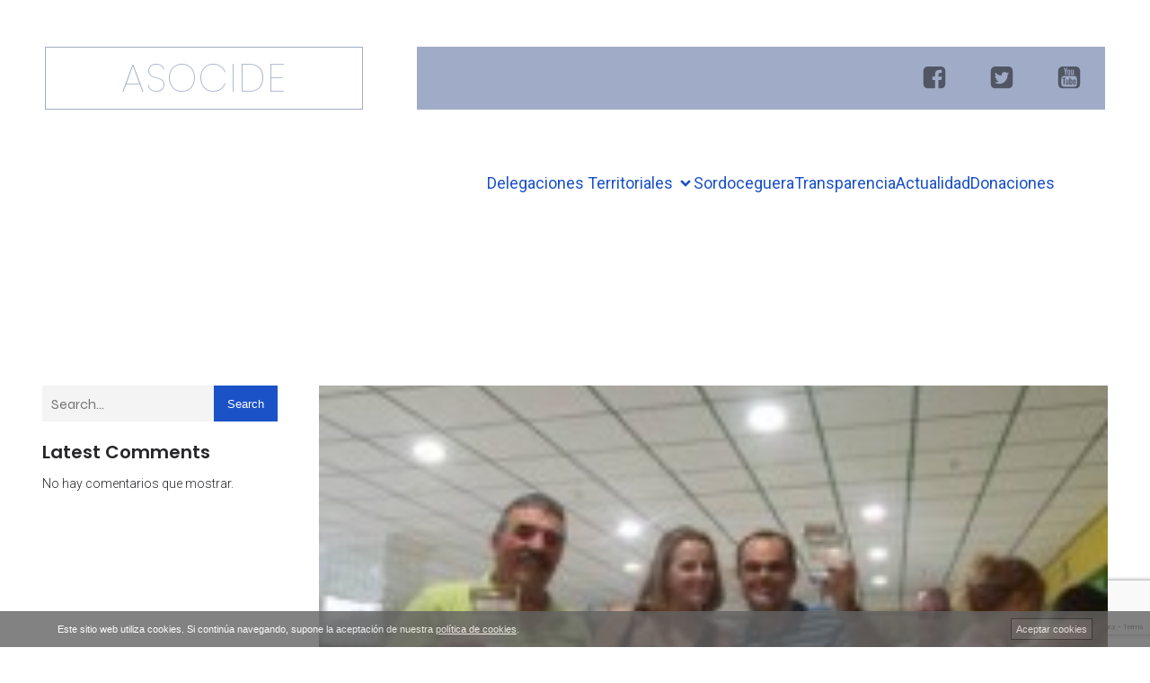

--- FILE ---
content_type: text/html; charset=UTF-8
request_url: https://www.asocide.org/canarias/convivencias-asocide-canarias-con-up-once-tenerife-junio-2014/
body_size: 408308
content:
<!DOCTYPE html>
<html dir="ltr" lang="es" prefix="og: https://ogp.me/ns#" id="kubio">
<head>
	<meta charset="UTF-8" />
	<meta name="viewport" content="width=device-width, initial-scale=1" />

		<!-- All in One SEO 4.9.3 - aioseo.com -->
	<meta name="description" content="Los días 27, 28 y 29 de junio celebramos unas convivencias de fin de semana junto a UP ONCE de Tenerife en el Hotel Puerto de la Cruz. Asistimos un total de siete personas sordociegas junto con voluntarios, acompañantes y guías intérpretes. Fue un fin de semana de lo más intenso ya que participamos en" />
	<meta name="robots" content="max-image-preview:large" />
	<meta name="author" content="ASOCIDE"/>
	<link rel="canonical" href="https://www.asocide.org/canarias/convivencias-asocide-canarias-con-up-once-tenerife-junio-2014/" />
	<meta name="generator" content="All in One SEO (AIOSEO) 4.9.3" />
		<meta property="og:locale" content="es_ES" />
		<meta property="og:site_name" content="ASOCIDE - Asociación de Sordociegos de España" />
		<meta property="og:type" content="article" />
		<meta property="og:title" content="CONVIVENCIAS ASOCIDE CANARIAS CON UP ONCE TENERIFE JUNIO 2014 - ASOCIDE" />
		<meta property="og:description" content="Los días 27, 28 y 29 de junio celebramos unas convivencias de fin de semana junto a UP ONCE de Tenerife en el Hotel Puerto de la Cruz. Asistimos un total de siete personas sordociegas junto con voluntarios, acompañantes y guías intérpretes. Fue un fin de semana de lo más intenso ya que participamos en" />
		<meta property="og:url" content="https://www.asocide.org/canarias/convivencias-asocide-canarias-con-up-once-tenerife-junio-2014/" />
		<meta property="article:published_time" content="2014-07-01T06:28:13+00:00" />
		<meta property="article:modified_time" content="2014-07-10T06:34:27+00:00" />
		<meta name="twitter:card" content="summary_large_image" />
		<meta name="twitter:title" content="CONVIVENCIAS ASOCIDE CANARIAS CON UP ONCE TENERIFE JUNIO 2014 - ASOCIDE" />
		<meta name="twitter:description" content="Los días 27, 28 y 29 de junio celebramos unas convivencias de fin de semana junto a UP ONCE de Tenerife en el Hotel Puerto de la Cruz. Asistimos un total de siete personas sordociegas junto con voluntarios, acompañantes y guías intérpretes. Fue un fin de semana de lo más intenso ya que participamos en" />
		<script type="application/ld+json" class="aioseo-schema">
			{"@context":"https:\/\/schema.org","@graph":[{"@type":"BlogPosting","@id":"https:\/\/www.asocide.org\/canarias\/convivencias-asocide-canarias-con-up-once-tenerife-junio-2014\/#blogposting","name":"CONVIVENCIAS ASOCIDE CANARIAS CON UP ONCE TENERIFE JUNIO 2014 - ASOCIDE","headline":"CONVIVENCIAS ASOCIDE CANARIAS CON UP ONCE TENERIFE JUNIO 2014","author":{"@id":"https:\/\/www.asocide.org\/author\/administrador\/#author"},"publisher":{"@id":"https:\/\/www.asocide.org\/#organization"},"image":{"@type":"ImageObject","url":"https:\/\/www.asocide.org\/wp-content\/uploads\/2014\/07\/Imagen1.jpg","width":490,"height":277},"datePublished":"2014-07-01T07:28:13+01:00","dateModified":"2014-07-10T07:34:27+01:00","inLanguage":"es-ES","mainEntityOfPage":{"@id":"https:\/\/www.asocide.org\/canarias\/convivencias-asocide-canarias-con-up-once-tenerife-junio-2014\/#webpage"},"isPartOf":{"@id":"https:\/\/www.asocide.org\/canarias\/convivencias-asocide-canarias-con-up-once-tenerife-junio-2014\/#webpage"},"articleSection":"Canarias"},{"@type":"BreadcrumbList","@id":"https:\/\/www.asocide.org\/canarias\/convivencias-asocide-canarias-con-up-once-tenerife-junio-2014\/#breadcrumblist","itemListElement":[{"@type":"ListItem","@id":"https:\/\/www.asocide.org#listItem","position":1,"name":"Hogar","item":"https:\/\/www.asocide.org","nextItem":{"@type":"ListItem","@id":"https:\/\/www.asocide.org\/category\/canarias\/#listItem","name":"Canarias"}},{"@type":"ListItem","@id":"https:\/\/www.asocide.org\/category\/canarias\/#listItem","position":2,"name":"Canarias","item":"https:\/\/www.asocide.org\/category\/canarias\/","nextItem":{"@type":"ListItem","@id":"https:\/\/www.asocide.org\/canarias\/convivencias-asocide-canarias-con-up-once-tenerife-junio-2014\/#listItem","name":"CONVIVENCIAS ASOCIDE CANARIAS CON UP ONCE TENERIFE JUNIO 2014"},"previousItem":{"@type":"ListItem","@id":"https:\/\/www.asocide.org#listItem","name":"Hogar"}},{"@type":"ListItem","@id":"https:\/\/www.asocide.org\/canarias\/convivencias-asocide-canarias-con-up-once-tenerife-junio-2014\/#listItem","position":3,"name":"CONVIVENCIAS ASOCIDE CANARIAS CON UP ONCE TENERIFE JUNIO 2014","previousItem":{"@type":"ListItem","@id":"https:\/\/www.asocide.org\/category\/canarias\/#listItem","name":"Canarias"}}]},{"@type":"Organization","@id":"https:\/\/www.asocide.org\/#organization","name":"ASOCIDE","description":"Asociaci\u00f3n de Sordociegos de Espa\u00f1a","url":"https:\/\/www.asocide.org\/"},{"@type":"Person","@id":"https:\/\/www.asocide.org\/author\/administrador\/#author","url":"https:\/\/www.asocide.org\/author\/administrador\/","name":"ASOCIDE","image":{"@type":"ImageObject","@id":"https:\/\/www.asocide.org\/canarias\/convivencias-asocide-canarias-con-up-once-tenerife-junio-2014\/#authorImage","url":"https:\/\/secure.gravatar.com\/avatar\/ed2b9c92f9b40c711c3358335e42eeb678808700c06d09d4b70799686df6d95f?s=96&d=mm&r=g","width":96,"height":96,"caption":"ASOCIDE"}},{"@type":"WebPage","@id":"https:\/\/www.asocide.org\/canarias\/convivencias-asocide-canarias-con-up-once-tenerife-junio-2014\/#webpage","url":"https:\/\/www.asocide.org\/canarias\/convivencias-asocide-canarias-con-up-once-tenerife-junio-2014\/","name":"CONVIVENCIAS ASOCIDE CANARIAS CON UP ONCE TENERIFE JUNIO 2014 - ASOCIDE","description":"Los d\u00edas 27, 28 y 29 de junio celebramos unas convivencias de fin de semana junto a UP ONCE de Tenerife en el Hotel Puerto de la Cruz. Asistimos un total de siete personas sordociegas junto con voluntarios, acompa\u00f1antes y gu\u00edas int\u00e9rpretes. Fue un fin de semana de lo m\u00e1s intenso ya que participamos en","inLanguage":"es-ES","isPartOf":{"@id":"https:\/\/www.asocide.org\/#website"},"breadcrumb":{"@id":"https:\/\/www.asocide.org\/canarias\/convivencias-asocide-canarias-con-up-once-tenerife-junio-2014\/#breadcrumblist"},"author":{"@id":"https:\/\/www.asocide.org\/author\/administrador\/#author"},"creator":{"@id":"https:\/\/www.asocide.org\/author\/administrador\/#author"},"image":{"@type":"ImageObject","url":"https:\/\/www.asocide.org\/wp-content\/uploads\/2014\/07\/Imagen1.jpg","@id":"https:\/\/www.asocide.org\/canarias\/convivencias-asocide-canarias-con-up-once-tenerife-junio-2014\/#mainImage","width":490,"height":277},"primaryImageOfPage":{"@id":"https:\/\/www.asocide.org\/canarias\/convivencias-asocide-canarias-con-up-once-tenerife-junio-2014\/#mainImage"},"datePublished":"2014-07-01T07:28:13+01:00","dateModified":"2014-07-10T07:34:27+01:00"},{"@type":"WebSite","@id":"https:\/\/www.asocide.org\/#website","url":"https:\/\/www.asocide.org\/","name":"ASOCIDE","description":"Asociaci\u00f3n de Sordociegos de Espa\u00f1a","inLanguage":"es-ES","publisher":{"@id":"https:\/\/www.asocide.org\/#organization"}}]}
		</script>
		<!-- All in One SEO -->

<title>CONVIVENCIAS ASOCIDE CANARIAS CON UP ONCE TENERIFE JUNIO 2014 - ASOCIDE</title>
<link rel='dns-prefetch' href='//fonts.googleapis.com' />
<link rel="alternate" type="application/rss+xml" title="ASOCIDE &raquo; Feed" href="https://www.asocide.org/feed/" />
<link rel="alternate" type="application/rss+xml" title="ASOCIDE &raquo; Feed de los comentarios" href="https://www.asocide.org/comments/feed/" />
<link rel="alternate" type="application/rss+xml" title="ASOCIDE &raquo; Comentario CONVIVENCIAS ASOCIDE CANARIAS CON UP ONCE TENERIFE JUNIO 2014 del feed" href="https://www.asocide.org/canarias/convivencias-asocide-canarias-con-up-once-tenerife-junio-2014/feed/" />
					<script>
						(function(){
							var docEL = document.documentElement;
							var style = docEL.style;
							if (!("backgroundAttachment" in style)) return false;
							var oldValue = style.backgroundAttachment;
							style.backgroundAttachment = "fixed";
							var isSupported = (style.backgroundAttachment === "fixed");
							style.backgroundAttachment = oldValue;

							if(navigator.userAgent.toLowerCase().indexOf('mac') !== -1 && navigator.maxTouchPoints){
								isSupported = false;
							}

							if(!isSupported){
								console.warn('Kubio - Browser does not support attachment fix');
								document.documentElement.classList.add('kubio-attachment-fixed-support-fallback');
							}
						})()
					</script>

				<script type="text/javascript">
/* <![CDATA[ */
window._wpemojiSettings = {"baseUrl":"https:\/\/s.w.org\/images\/core\/emoji\/16.0.1\/72x72\/","ext":".png","svgUrl":"https:\/\/s.w.org\/images\/core\/emoji\/16.0.1\/svg\/","svgExt":".svg","source":{"concatemoji":"https:\/\/www.asocide.org\/wp-includes\/js\/wp-emoji-release.min.js?ver=6.8.3"}};
/*! This file is auto-generated */
!function(s,n){var o,i,e;function c(e){try{var t={supportTests:e,timestamp:(new Date).valueOf()};sessionStorage.setItem(o,JSON.stringify(t))}catch(e){}}function p(e,t,n){e.clearRect(0,0,e.canvas.width,e.canvas.height),e.fillText(t,0,0);var t=new Uint32Array(e.getImageData(0,0,e.canvas.width,e.canvas.height).data),a=(e.clearRect(0,0,e.canvas.width,e.canvas.height),e.fillText(n,0,0),new Uint32Array(e.getImageData(0,0,e.canvas.width,e.canvas.height).data));return t.every(function(e,t){return e===a[t]})}function u(e,t){e.clearRect(0,0,e.canvas.width,e.canvas.height),e.fillText(t,0,0);for(var n=e.getImageData(16,16,1,1),a=0;a<n.data.length;a++)if(0!==n.data[a])return!1;return!0}function f(e,t,n,a){switch(t){case"flag":return n(e,"\ud83c\udff3\ufe0f\u200d\u26a7\ufe0f","\ud83c\udff3\ufe0f\u200b\u26a7\ufe0f")?!1:!n(e,"\ud83c\udde8\ud83c\uddf6","\ud83c\udde8\u200b\ud83c\uddf6")&&!n(e,"\ud83c\udff4\udb40\udc67\udb40\udc62\udb40\udc65\udb40\udc6e\udb40\udc67\udb40\udc7f","\ud83c\udff4\u200b\udb40\udc67\u200b\udb40\udc62\u200b\udb40\udc65\u200b\udb40\udc6e\u200b\udb40\udc67\u200b\udb40\udc7f");case"emoji":return!a(e,"\ud83e\udedf")}return!1}function g(e,t,n,a){var r="undefined"!=typeof WorkerGlobalScope&&self instanceof WorkerGlobalScope?new OffscreenCanvas(300,150):s.createElement("canvas"),o=r.getContext("2d",{willReadFrequently:!0}),i=(o.textBaseline="top",o.font="600 32px Arial",{});return e.forEach(function(e){i[e]=t(o,e,n,a)}),i}function t(e){var t=s.createElement("script");t.src=e,t.defer=!0,s.head.appendChild(t)}"undefined"!=typeof Promise&&(o="wpEmojiSettingsSupports",i=["flag","emoji"],n.supports={everything:!0,everythingExceptFlag:!0},e=new Promise(function(e){s.addEventListener("DOMContentLoaded",e,{once:!0})}),new Promise(function(t){var n=function(){try{var e=JSON.parse(sessionStorage.getItem(o));if("object"==typeof e&&"number"==typeof e.timestamp&&(new Date).valueOf()<e.timestamp+604800&&"object"==typeof e.supportTests)return e.supportTests}catch(e){}return null}();if(!n){if("undefined"!=typeof Worker&&"undefined"!=typeof OffscreenCanvas&&"undefined"!=typeof URL&&URL.createObjectURL&&"undefined"!=typeof Blob)try{var e="postMessage("+g.toString()+"("+[JSON.stringify(i),f.toString(),p.toString(),u.toString()].join(",")+"));",a=new Blob([e],{type:"text/javascript"}),r=new Worker(URL.createObjectURL(a),{name:"wpTestEmojiSupports"});return void(r.onmessage=function(e){c(n=e.data),r.terminate(),t(n)})}catch(e){}c(n=g(i,f,p,u))}t(n)}).then(function(e){for(var t in e)n.supports[t]=e[t],n.supports.everything=n.supports.everything&&n.supports[t],"flag"!==t&&(n.supports.everythingExceptFlag=n.supports.everythingExceptFlag&&n.supports[t]);n.supports.everythingExceptFlag=n.supports.everythingExceptFlag&&!n.supports.flag,n.DOMReady=!1,n.readyCallback=function(){n.DOMReady=!0}}).then(function(){return e}).then(function(){var e;n.supports.everything||(n.readyCallback(),(e=n.source||{}).concatemoji?t(e.concatemoji):e.wpemoji&&e.twemoji&&(t(e.twemoji),t(e.wpemoji)))}))}((window,document),window._wpemojiSettings);
/* ]]> */
</script>
<link rel='stylesheet' id='givewp-campaign-blocks-fonts-css' href='https://fonts.googleapis.com/css2?family=Inter%3Awght%40400%3B500%3B600%3B700&#038;display=swap&#038;ver=6.8.3' type='text/css' media='all' />
<link rel='stylesheet' id='kubio-block-library-css' href='https://www.asocide.org/wp-content/plugins/kubio/build/block-library/style.css?ver=1769598766' type='text/css' media='all' />
<style id='kubio-block-library-inline-css' type='text/css'>
.kubio-shape-circles{background-image:url('https://www.asocide.org/wp-content/plugins/kubio/lib/shapes/header-shapes/circles.png')}.kubio-shape-10degree-stripes{background-image:url('https://www.asocide.org/wp-content/plugins/kubio/lib/shapes/header-shapes/10degree-stripes.png')}.kubio-shape-rounded-squares-blue{background-image:url('https://www.asocide.org/wp-content/plugins/kubio/lib/shapes/header-shapes/rounded-squares-blue.png')}.kubio-shape-many-rounded-squares-blue{background-image:url('https://www.asocide.org/wp-content/plugins/kubio/lib/shapes/header-shapes/many-rounded-squares-blue.png')}.kubio-shape-two-circles{background-image:url('https://www.asocide.org/wp-content/plugins/kubio/lib/shapes/header-shapes/two-circles.png')}.kubio-shape-circles-2{background-image:url('https://www.asocide.org/wp-content/plugins/kubio/lib/shapes/header-shapes/circles-2.png')}.kubio-shape-circles-3{background-image:url('https://www.asocide.org/wp-content/plugins/kubio/lib/shapes/header-shapes/circles-3.png')}.kubio-shape-circles-gradient{background-image:url('https://www.asocide.org/wp-content/plugins/kubio/lib/shapes/header-shapes/circles-gradient.png')}.kubio-shape-circles-white-gradient{background-image:url('https://www.asocide.org/wp-content/plugins/kubio/lib/shapes/header-shapes/circles-white-gradient.png')}.kubio-shape-waves{background-image:url('https://www.asocide.org/wp-content/plugins/kubio/lib/shapes/header-shapes/waves.png')}.kubio-shape-waves-inverted{background-image:url('https://www.asocide.org/wp-content/plugins/kubio/lib/shapes/header-shapes/waves-inverted.png')}.kubio-shape-dots{background-image:url('https://www.asocide.org/wp-content/plugins/kubio/lib/shapes/header-shapes/dots.png')}.kubio-shape-left-tilted-lines{background-image:url('https://www.asocide.org/wp-content/plugins/kubio/lib/shapes/header-shapes/left-tilted-lines.png')}.kubio-shape-right-tilted-lines{background-image:url('https://www.asocide.org/wp-content/plugins/kubio/lib/shapes/header-shapes/right-tilted-lines.png')}.kubio-shape-right-tilted-strips{background-image:url('https://www.asocide.org/wp-content/plugins/kubio/lib/shapes/header-shapes/right-tilted-strips.png')}.kubio-shape-doodle{background-image:url('https://www.asocide.org/wp-content/plugins/kubio/lib/shapes/header-shapes/doodle.png')}.kubio-shape-falling-stars{background-image:url('https://www.asocide.org/wp-content/plugins/kubio/lib/shapes/header-shapes/falling-stars.png')}.kubio-shape-grain{background-image:url('https://www.asocide.org/wp-content/plugins/kubio/lib/shapes/header-shapes/grain.png')}.kubio-shape-poly1{background-image:url('https://www.asocide.org/wp-content/plugins/kubio/lib/shapes/header-shapes/poly1.png')}.kubio-shape-poly2{background-image:url('https://www.asocide.org/wp-content/plugins/kubio/lib/shapes/header-shapes/poly2.png')}.kubio-shape-wavy-lines{background-image:url('https://www.asocide.org/wp-content/plugins/kubio/lib/shapes/header-shapes/wavy-lines.png')}

:root { --kubio-color-1:27,82,200;--kubio-color-2:255,185,148;--kubio-color-3:71,216,176;--kubio-color-4:216,247,214;--kubio-color-5:255,255,255;--kubio-color-6:39,39,42;--kubio-color-1-variant-1:160,172,199;--kubio-color-1-variant-2:93,127,199;--kubio-color-1-variant-3:27,82,200;--kubio-color-1-variant-4:15,47,114;--kubio-color-1-variant-5:4,12,29;--kubio-color-2-variant-1:255,240,233;--kubio-color-2-variant-2:255,185,148;--kubio-color-2-variant-3:255,129,63;--kubio-color-2-variant-4:169,123,98;--kubio-color-2-variant-5:84,61,49;--kubio-color-3-variant-1:214,215,215;--kubio-color-3-variant-2:143,215,195;--kubio-color-3-variant-3:71,216,176;--kubio-color-3-variant-4:43,130,106;--kubio-color-3-variant-5:15,45,37;--kubio-color-4-variant-1:216,247,214;--kubio-color-4-variant-2:138,246,131;--kubio-color-4-variant-3:141,161,140;--kubio-color-4-variant-4:61,246,49;--kubio-color-4-variant-5:67,76,66;--kubio-color-5-variant-1:255,255,255;--kubio-color-5-variant-2:204,204,204;--kubio-color-5-variant-3:153,153,153;--kubio-color-5-variant-4:101,101,101;--kubio-color-5-variant-5:50,50,50;--kubio-color-6-variant-1:196,196,211;--kubio-color-6-variant-2:117,117,126;--kubio-color-6-variant-3:39,39,42;--kubio-color-6-variant-4:25,25,41;--kubio-color-6-variant-5:11,11,41 } .has-kubio-color-1-color{color:rgb(var(--kubio-color-1))} .has-kubio-color-1-background-color{background-color:rgb(var(--kubio-color-1))} [data-kubio] .has-kubio-color-1-color{color:rgb(var(--kubio-color-1))} [data-kubio] .has-kubio-color-1-background-color{background-color:rgb(var(--kubio-color-1))} .has-kubio-color-2-color{color:rgb(var(--kubio-color-2))} .has-kubio-color-2-background-color{background-color:rgb(var(--kubio-color-2))} [data-kubio] .has-kubio-color-2-color{color:rgb(var(--kubio-color-2))} [data-kubio] .has-kubio-color-2-background-color{background-color:rgb(var(--kubio-color-2))} .has-kubio-color-3-color{color:rgb(var(--kubio-color-3))} .has-kubio-color-3-background-color{background-color:rgb(var(--kubio-color-3))} [data-kubio] .has-kubio-color-3-color{color:rgb(var(--kubio-color-3))} [data-kubio] .has-kubio-color-3-background-color{background-color:rgb(var(--kubio-color-3))} .has-kubio-color-4-color{color:rgb(var(--kubio-color-4))} .has-kubio-color-4-background-color{background-color:rgb(var(--kubio-color-4))} [data-kubio] .has-kubio-color-4-color{color:rgb(var(--kubio-color-4))} [data-kubio] .has-kubio-color-4-background-color{background-color:rgb(var(--kubio-color-4))} .has-kubio-color-5-color{color:rgb(var(--kubio-color-5))} .has-kubio-color-5-background-color{background-color:rgb(var(--kubio-color-5))} [data-kubio] .has-kubio-color-5-color{color:rgb(var(--kubio-color-5))} [data-kubio] .has-kubio-color-5-background-color{background-color:rgb(var(--kubio-color-5))} .has-kubio-color-6-color{color:rgb(var(--kubio-color-6))} .has-kubio-color-6-background-color{background-color:rgb(var(--kubio-color-6))} [data-kubio] .has-kubio-color-6-color{color:rgb(var(--kubio-color-6))} [data-kubio] .has-kubio-color-6-background-color{background-color:rgb(var(--kubio-color-6))}



#kubio .style-0k8m0_Ev3Sa-outer .wp-block-kubio-navigation-section__nav{animation-duration:0.5s;padding-top:52px;padding-bottom:52px;padding-left:20px;padding-right:20px;background-color:rgba(var(--kubio-color-5),1);}#kubio .style-0k8m0_Ev3Sa-outer .h-navigation_sticky:not(.extra-1).wp-block-kubio-navigation-section__nav{padding-top:10px;padding-bottom:10px;background-color:#ffffff;box-shadow:0px 0px 10px 0px rgba(23, 25, 39, 0.1) ;}#kubio .style-4OICdsKt5BY-inner{text-align:left;height:auto;min-height:unset;border-top-color:rgba(var(--kubio-color-1-variant-1),1);border-top-width:1px;border-top-style:solid;border-right-color:rgba(var(--kubio-color-1-variant-1),1);border-right-width:1px;border-right-style:solid;border-bottom-color:rgba(var(--kubio-color-1-variant-1),1);border-bottom-width:1px;border-bottom-style:solid;border-left-color:rgba(var(--kubio-color-1-variant-1),1);border-left-width:1px;border-left-style:solid;}#kubio .style-4OICdsKt5BY-container{height:auto;min-height:unset;}#kubio .style-uY56aoJrRUQ-container{align-items:center;justify-content:center;gap:10px;--kubio-gap-fallback:10px;text-decoration:none;}#kubio .style-uY56aoJrRUQ-container .kubio-logo-image{max-height:70px;}#kubio .style-uY56aoJrRUQ-image{max-height:70px;}#kubio .style-uY56aoJrRUQ-text{font-weight:100;font-size:43px;letter-spacing:1px;text-transform:uppercase;color:rgba(var(--kubio-color-1-variant-1),1);}#kubio .h-navigation_sticky:not(.extra-1) .style-uY56aoJrRUQ-container{align-items:flex-start;justify-content:flex-start;}#kubio .style-ZLhkzYDkdj6-inner{background-color:rgba(var(--kubio-color-1-variant-1),1);text-align:center;}#kubio .style-ZLhkzYDkdj6-container{height:auto;min-height:unset;}#kubio .style-0OjEHhQq87DB-outer{text-align:right;}#kubio .style-0OjEHhQq87DB-outer .h-svg-icon{margin-right:5px;padding-top:20px;padding-bottom:20px;padding-left:20px;padding-right:20px;fill:rgba(0, 0, 0, 0.5);width:30px;height:30px;min-width:30px;min-height:30px;}#kubio .style-0OjEHhQq87DB-outer .h-svg-icon:hover{fill:rgba(var(--kubio-color-1),1);}#kubio .style-nnHdEhFs6nn-inner{text-align:right;height:auto;min-height:unset;}#kubio .style-nnHdEhFs6nn-container{height:auto;min-height:unset;}#kubio .style-Bqg1rs7yd-container{height:30px;}#kubio .style-NO6zqmOlKh5-outer.bordered-active-item > .kubio-menu > ul > li::before,#kubio .style-NO6zqmOlKh5-outer.bordered-active-item > .kubio-menu > ul > li::after{background-color:rgba(var(--kubio-color-6),1);height:1px;}#kubio .style-NO6zqmOlKh5-outer.solid-active-item > .kubio-menu > ul > li::before,#kubio .style-NO6zqmOlKh5-outer.solid-active-item > .kubio-menu > ul > li::after{background-color:white;border-top-left-radius:0%;border-top-right-radius:0%;border-bottom-left-radius:0%;border-bottom-right-radius:0%;}#kubio .style-NO6zqmOlKh5-outer > .kubio-menu > ul{justify-content:flex-end;gap:40px;--kubio-gap-fallback:40px;}#kubio .style-NO6zqmOlKh5-outer > .kubio-menu  > ul > li > a{font-family:Roboto,Helvetica, Arial, Sans-Serif, serif;font-weight:400;font-size:18px;line-height:1.5em;letter-spacing:0px;text-decoration:none;text-transform:none;color:rgba(var(--kubio-color-1),1);padding-top:10px;padding-bottom:10px;padding-left:0px;padding-right:0px;}#kubio .style-NO6zqmOlKh5-outer > .kubio-menu  > ul > li > a:hover,#kubio .style-NO6zqmOlKh5-outer > .kubio-menu > ul > li > a.hover{color:rgba(var(--kubio-color-1-variant-1),1);}#kubio .style-NO6zqmOlKh5-outer > .kubio-menu  > ul > li > a > svg{padding-left:5px;padding-right:5px;}#kubio .style-NO6zqmOlKh5-outer > .kubio-menu  li > ul{background-color:#ffffff;margin-left:5px;margin-right:5px;box-shadow:0px 0px 5px 2px rgba(0, 0, 0, 0.04) ;}#kubio .style-NO6zqmOlKh5-outer > .kubio-menu  li > ul > li> a{font-size:14px;text-decoration:none;color:rgba(var(--kubio-color-6),1);padding-top:10px;padding-bottom:10px;padding-left:20px;padding-right:20px;border-bottom-color:rgba(128,128,128,.2);border-bottom-width:1px;border-bottom-style:solid;background-color:rgb(255, 255, 255);}#kubio .style-NO6zqmOlKh5-outer > .kubio-menu  li > ul > li > a:hover,#kubio .style-NO6zqmOlKh5-outer > .kubio-menu  li > ul > li > a.hover{color:rgba(var(--kubio-color-5),1);background-color:rgba(var(--kubio-color-1),1);}#kubio .style-NO6zqmOlKh5-outer > .kubio-menu li > ul > li.current-menu-item > a,#kubio .style-NO6zqmOlKh5-outer > .kubio-menu  li > ul > li.current_page_item > a{color:rgba(var(--kubio-color-5),1);background-color:rgba(var(--kubio-color-1),1);}#kubio .style-NO6zqmOlKh5-outer > .kubio-menu > ul > li > ul{margin-top:10px;}#kubio .style-NO6zqmOlKh5-outer > .kubio-menu > ul > li > ul:before{height:10px;width:100%;}#kubio .h-navigation_sticky:not(.extra-1) .style-NO6zqmOlKh5-outer > .kubio-menu  > ul > li > a{color:rgba(var(--kubio-color-6),1);}#kubio .style-Q1SBRi0_r1u-icon{border-top-color:black;border-top-width:0px;border-top-style:none;border-right-color:black;border-right-width:0px;border-right-style:none;border-bottom-color:black;border-bottom-width:0px;border-bottom-style:none;border-left-color:black;border-left-width:0px;border-left-style:none;border-top-left-radius:0%;border-top-right-radius:0%;border-bottom-left-radius:0%;border-bottom-right-radius:0%;fill:rgba(var(--kubio-color-6),1);padding-top:5px;padding-bottom:5px;padding-left:5px;padding-right:5px;width:30px;height:30px;min-width:30px;min-height:30px;background-color:rgba(var(--kubio-color-3-variant-5),0);}#kubio .style-Q1SBRi0_r1u-icon:hover{fill:rgba(var(--kubio-color-1),1);}.style-Q1SBRi0_r1u-offscreen{width:300px !important;background-color:rgba(var(--kubio-color-6),1);}.style-Q1SBRi0_r1u-offscreenOverlay{background-color:rgba(0,0,0,0.5);}#kubio .style-X9OwCZ9kCO8-inner{height:auto;min-height:unset;text-align:left;}#kubio .style-X9OwCZ9kCO8-container{height:auto;min-height:unset;}#kubio .style-u4AOkK1zRds-container{justify-content:flex-start;align-items:flex-start;gap:10px;--kubio-gap-fallback:10px;text-decoration:none;}#kubio .style-u4AOkK1zRds-container .kubio-logo-image{max-height:70px;}#kubio .style-u4AOkK1zRds-image{max-height:70px;}#kubio .style-u4AOkK1zRds-text{font-weight:700;font-size:24px;color:rgba(var(--kubio-color-5),1);}#kubio .style-p8BIxFHpXIM-outer > .kubio-menu > ul{--kubio-accordion-menu-offset:10px;}#kubio .style-p8BIxFHpXIM-outer > .kubio-menu  > ul > li > a{font-size:14px;text-decoration:none;color:rgba(var(--kubio-color-5),1);border-top-color:#808080;border-right-color:#808080;border-bottom-color:rgba(var(--kubio-color-5),0.2);border-bottom-width:1px;border-bottom-style:none;border-left-color:#808080;padding-top:20px;padding-bottom:20px;padding-left:40px;}#kubio .style-p8BIxFHpXIM-outer > .kubio-menu  > ul > li > a:hover,#kubio .style-p8BIxFHpXIM-outer > .kubio-menu > ul > li > a.hover{background-color:rgba(var(--kubio-color-1),1);}#kubio .style-p8BIxFHpXIM-outer > .kubio-menu > ul > li.current-menu-item > a,#kubio .style-p8BIxFHpXIM-outer > .kubio-menu > ul > li.current_page_item > a{background-color:rgba(var(--kubio-color-1),1);}#kubio .style-p8BIxFHpXIM-outer > .kubio-menu  > ul > li > a > svg{padding-left:20px;padding-right:20px;}#kubio .style-p8BIxFHpXIM-outer > .kubio-menu  li > ul > li> a{color:rgba(var(--kubio-color-5),1);border-top-color:#808080;border-right-color:#808080;border-bottom-color:rgba(var(--kubio-color-5),0.2);border-bottom-width:1px;border-bottom-style:solid;border-left-color:#808080;padding-top:12px;padding-bottom:12px;padding-left:40px;font-size:14px;text-decoration:none;}#kubio .style-p8BIxFHpXIM-outer > .kubio-menu  li > ul > li > a:hover,#kubio .style-p8BIxFHpXIM-outer > .kubio-menu  li > ul > li > a.hover{background-color:rgba(var(--kubio-color-1),0.8);}#kubio .style-p8BIxFHpXIM-outer > .kubio-menu li > ul > li.current-menu-item > a,#kubio .style-p8BIxFHpXIM-outer > .kubio-menu  li > ul > li.current_page_item > a{background-color:rgba(var(--kubio-color-1),0.8);}#kubio .style-p8BIxFHpXIM-outer > .kubio-menu  li > ul > li > a > svg{padding-left:20px;padding-right:20px;}#kubio .style-YcN6tz0Yeqj-inner{text-align:left;height:auto;min-height:unset;}#kubio .style-YcN6tz0Yeqj-container{height:auto;min-height:unset;}#kubio .style-One8BlVE6j--outer p{color:rgba(var(--kubio-color-5),0.4);}#kubio .style-KFTMhA6WOVh-outer{height:auto;min-height:unset;padding-top:50px;padding-bottom:0px;}#kubio .style-single-f5wDJx69T0o-inner{text-align:center;}#kubio .style-single-f5wDJx69T0o-container{height:auto;min-height:unset;}#kubio .style-theme-HE2LPNtfKX-inner{text-align:left;border-top-left-radius:3px;border-top-right-radius:3px;border-bottom-left-radius:3px;border-bottom-right-radius:3px;}#kubio .style-theme-HE2LPNtfKX-container{height:auto;min-height:unset;}#kubio .style-theme-ciaK61IeR-input{border-top-left-radius:0px;border-top-right-radius:0px;border-bottom-left-radius:0px;border-bottom-right-radius:0px;background-color:rgba(var(--kubio-color-6),0.05);}#kubio .style-theme-ciaK61IeR-button{border-top-width:0px;border-top-style:none;border-right-width:0px;border-right-style:none;border-bottom-width:0px;border-bottom-style:none;border-left-width:0px;border-left-style:none;border-top-left-radius:0px;border-top-right-radius:0px;border-bottom-left-radius:0px;border-bottom-right-radius:0px;background-color:rgba(var(--kubio-color-1),1);width:80px;font-size:0.8em;color:rgba(var(--kubio-color-5),1);}#kubio .style-theme-ciaK61IeR-button:hover{background-color:rgba(var(--kubio-color-1-variant-4),1);}#kubio .style-theme-ciaK61IeR-icon{fill:rgba(var(--kubio-color-5),1);width:20px;height:20px;min-width:20px;min-height:20px;}#kubio .wp-block.wp-block-kubio-heading__text.style-theme-R9xOJzpKQW0-text{margin-bottom:10px;}#kubio .wp-block.wp-block-kubio-heading__text.style-theme-R9xOJzpKQW0-text .text-wrapper-fancy svg path{stroke:#000000;stroke-linejoin:initial;stroke-linecap:initial;stroke-width:8px;}#kubio .style-dAlw2G59Yo-widget-box{margin-top:0px;margin-bottom:0px;margin-left:0px;margin-right:0px;background-color:unset;background-image:none;font-size:14px;padding-top:0px;padding-bottom:0px;padding-left:0px;padding-right:0px;}#kubio .style-dAlw2G59Yo-widget-box a{color:rgba(var(--kubio-color-1),1);}#kubio .style-dAlw2G59Yo-widget-box a:hover{color:rgba(var(--kubio-color-1-variant-4),1);}#kubio .style-dAlw2G59Yo-widget-box time{margin-bottom:20px;font-size:12px;text-transform:uppercase;color:rgba(var(--kubio-color-6),0.5);}#kubio .style-dAlw2G59Yo-widget-box.wp-block-latest-comments .wp-block-latest-comments__comment-excerpt p{color:rgba(var(--kubio-color-6),1);}#kubio .style-dAlw2G59Yo-widget-box.wp-block-latest-comments .wp-block-latest-comments__comment-avatar{width:30px;height:30px;border-top-left-radius:0px;border-top-right-radius:0px;border-bottom-left-radius:0px;border-bottom-right-radius:0px;}#kubio .style-single-kxeqsSpdy-n-inner{text-align:center;}#kubio .style-single-kxeqsSpdy-n-container{height:auto;min-height:unset;}#kubio .style-single-rlYTEhTMib-container{background-color:rgba(var(--kubio-color-1-variant-1),1);border-top-left-radius:0px;border-top-right-radius:0px;border-bottom-left-radius:0px;border-bottom-right-radius:0px;text-align:center;height:300px;}#kubio .style-single-rlYTEhTMib-image{object-position:center center;object-fit:cover;}#kubio .style-7IT84Ddn9-metaDataContainer{justify-content:flex-start;}#kubio .style-7IT84Ddn9-metaDataContainer a{font-size:12px;text-transform:uppercase;color:rgba(var(--kubio-color-6),0.5);}#kubio .style-7IT84Ddn9-metaDataContainer a:hover{color:rgba(var(--kubio-color-1),1);}#kubio .style-7IT84Ddn9-metaDataContainer .metadata-prefix{font-size:12px;text-transform:uppercase;}#kubio .style-7IT84Ddn9-metaDataContainer .metadata-suffix{font-size:12px;text-transform:uppercase;}#kubio .style-7IT84Ddn9-metaDataContainer .h-svg-icon{width:20px;height:20px;margin-right:5px;}#kubio .style-7IT84Ddn9-metaDataContainer .metadata-separator{padding-left:5px;padding-right:5px;}#kubio .style-single-3VGwAjm9cX-inner{text-align:left;}#kubio .style-single-3VGwAjm9cX-container{height:auto;min-height:unset;}#kubio .style-wETEbWZUNc-inner{background-color:rgba(var(--kubio-color-1-variant-1),0.2);text-align:left;}#kubio .style-wETEbWZUNc-container{height:auto;min-height:unset;}#kubio .style-up5pQ_Cww-container{text-align:left;}#kubio .style-up5pQ_Cww-container a{margin-left:2px;margin-right:2px;font-size:13px;}#kubio .style-up5pQ_Cww-container .separator{font-size:13px;}#kubio .style-single-K4Akm2YNqS-inner{text-align:left;background-color:rgba(var(--kubio-color-6),1);}#kubio .style-single-K4Akm2YNqS-inner,#kubio .style-single-K4Akm2YNqS-inner [data-kubio]:not(h1):not(h2):not(h3):not(h4):not(h5):not(h6),#kubio .style-single-K4Akm2YNqS-inner p,#kubio .style-single-K4Akm2YNqS-inner p[data-kubio]{color:rgba(var(--kubio-color-5),1);}#kubio .style-single-K4Akm2YNqS-inner h1,#kubio .style-single-K4Akm2YNqS-inner h1[data-kubio]{color:rgba(var(--kubio-color-5),1);}#kubio .style-single-K4Akm2YNqS-inner h2,#kubio .style-single-K4Akm2YNqS-inner h2[data-kubio]{color:rgba(var(--kubio-color-5),1);}#kubio .style-single-K4Akm2YNqS-inner h3,#kubio .style-single-K4Akm2YNqS-inner h3[data-kubio]{color:rgba(var(--kubio-color-5),1);}#kubio .style-single-K4Akm2YNqS-inner h4,#kubio .style-single-K4Akm2YNqS-inner h4[data-kubio]{color:rgba(var(--kubio-color-5),1);}#kubio .style-single-K4Akm2YNqS-inner h5,#kubio .style-single-K4Akm2YNqS-inner h5[data-kubio]{color:rgba(var(--kubio-color-5),1);}#kubio .style-single-K4Akm2YNqS-inner h6,#kubio .style-single-K4Akm2YNqS-inner h6[data-kubio]{color:rgba(var(--kubio-color-5),1);}#kubio .style-single-K4Akm2YNqS-inner a,#kubio .style-single-K4Akm2YNqS-inner a[data-kubio]{color:rgba(var(--kubio-color-1-variant-2),1);}#kubio .style-single-K4Akm2YNqS-inner a:hover,#kubio .style-single-K4Akm2YNqS-inner a[data-kubio]:hover{color:rgba(var(--kubio-color-1-variant-1),1);}#kubio .style-single-K4Akm2YNqS-container{height:auto;min-height:unset;}#kubio .style-single-tlSt_AyBi-container{text-align:left;}#kubio .style-single-tlSt_AyBi-container a{padding-top:0px;padding-bottom:0px;padding-left:0px;padding-right:10px;margin-top:4px;margin-bottom:4px;margin-left:0px;margin-right:0px;font-size:13px;color:rgba(var(--kubio-color-5),1);}#kubio .style-single-tlSt_AyBi-container a:hover{color:rgba(var(--kubio-color-4),1);}#kubio .style-single-tlSt_AyBi-placeholder{font-size:13px;}#kubio .style-single-3ndM77FkZV-inner{text-align:left;}#kubio .style-single-3ndM77FkZV-container{text-align:left;height:auto;min-height:unset;}#kubio .style-ELgmeRXRD--outer a.style-ELgmeRXRD--link{padding-top:12px;padding-bottom:12px;padding-left:24px;padding-right:24px;border-top-width:0px;border-top-style:none;border-right-width:0px;border-right-style:none;border-bottom-width:0px;border-bottom-style:none;border-left-width:0px;border-left-style:none;background-color:rgba(var(--kubio-color-1),1);font-size:0.8em;text-decoration:none;color:rgba(var(--kubio-color-5),1);justify-content:center;}#kubio .style-ELgmeRXRD--outer a.style-ELgmeRXRD--link:hover{background-color:rgba(var(--kubio-color-1-variant-4),1);}#kubio a.style-ELgmeRXRD--link .style-ELgmeRXRD--icon{margin-left:0px;margin-right:10px;width:12px;height:12px;min-width:12px;min-height:12px;}#kubio .style-single-mMPMCQqWfs-inner{text-align:right;padding-left:15px;}#kubio .style-single-mMPMCQqWfs-container{text-align:right;height:auto;min-height:unset;}#kubio .style-single-s5UQRGEAN-commentsContainer{color:rgba(var(--kubio-color-6),1);}#kubio .style-single-s5UQRGEAN-commentsContainer .comment.even{border-left-color:rgba(var(--kubio-color-6),0.2);border-left-width:1px;border-left-style:solid;padding-top:0px;padding-bottom:0px;padding-left:12px;padding-right:12px;margin-top:20px;}#kubio .style-single-s5UQRGEAN-commentsContainer .comment.odd{border-left-color:rgba(var(--kubio-color-6),0.2);border-left-width:1px;border-left-style:solid;padding-top:0px;padding-bottom:0px;padding-left:12px;padding-right:12px;margin-top:20px;}#kubio .style-single-s5UQRGEAN-commentsContainer .comment-author img{margin-right:15px;border-top-left-radius:3%;border-top-right-radius:3%;border-bottom-left-radius:3%;border-bottom-right-radius:3%;}#kubio .style-single-s5UQRGEAN-commentsContainer .comment-author .fn{color:rgba(var(--kubio-color-5-variant-4),1);}#kubio .style-single-s5UQRGEAN-commentsContainer .comment-author .fn a{color:rgba(var(--kubio-color-1),1);}#kubio .style-single-s5UQRGEAN-commentsContainer .comment-author .fn a:hover{color:rgba(var(--kubio-color-1-variant-4),1);}#kubio .style-single-s5UQRGEAN-commentsContainer .comment-metadata > a{color:rgba(var(--kubio-color-5-variant-4),1);font-size:12px;text-transform:uppercase;}#kubio .style-single-s5UQRGEAN-commentsContainer .comment-metadata > .edit-link > a{color:rgba(var(--kubio-color-5-variant-4),1);font-size:12px;text-transform:uppercase;}#kubio .style-single-s5UQRGEAN-commentsContainer .comment-body .reply a{font-family:Syne,Helvetica, Arial, Sans-Serif, serif;font-weight:400;font-size:12px;color:rgba(var(--kubio-color-5),1);background-color:rgba(var(--kubio-color-1),1);padding-top:2px;padding-bottom:2px;padding-left:5px;padding-right:5px;border-top-left-radius:0px;border-top-right-radius:0px;border-bottom-left-radius:0px;border-bottom-right-radius:0px;}#kubio .style-single-s5UQRGEAN-commentsContainer .comment-body .reply a:hover{background-color:rgba(var(--kubio-color-1-variant-4),1);}#kubio .style-single-s5UQRGEAN-commentsContainer .comment  > .children{margin-left:12px;}#kubio .style-single-oXoikmHxB-container .comment-reply-title{font-size:18px;color:rgba(var(--kubio-color-6-variant-4),1);}#kubio .style-single-oXoikmHxB-container label{font-family:Syne,Helvetica, Arial, Sans-Serif, serif;font-weight:400;color:rgba(var(--kubio-color-6),0.5);}#kubio .style-single-oXoikmHxB-container input:not([type="submit"]),#kubio .style-single-oXoikmHxB-container textarea{border-top-color:rgba(var(--kubio-color-6),0.2);border-top-width:1px;border-top-style:solid;border-right-color:rgba(var(--kubio-color-6),0.2);border-right-width:1px;border-right-style:solid;border-bottom-color:rgba(var(--kubio-color-6),0.2);border-bottom-width:1px;border-bottom-style:solid;border-left-color:rgba(var(--kubio-color-6),0.2);border-left-width:1px;border-left-style:solid;border-top-left-radius:3px;border-top-right-radius:3px;border-bottom-left-radius:3px;border-bottom-right-radius:3px;background-color:rgba(var(--kubio-color-5),0.6);font-family:Syne,Helvetica, Arial, Sans-Serif, serif;font-weight:400;color:rgba(var(--kubio-color-6),1);}#kubio .style-single-oXoikmHxB-container .form-submit{text-align:left;}#kubio .style-single-oXoikmHxB-container .comment-form [type="submit"]{border-top-width:0px;border-top-style:none;border-right-width:0px;border-right-style:none;border-bottom-width:0px;border-bottom-style:none;border-left-width:0px;border-left-style:none;border-top-left-radius:0px;border-top-right-radius:0px;border-bottom-left-radius:0px;border-bottom-right-radius:0px;padding-top:13px;padding-bottom:13px;padding-left:32px;padding-right:32px;background-color:rgba(var(--kubio-color-1),1);font-size:0.8em;color:rgba(var(--kubio-color-5),1);}#kubio .style-single-oXoikmHxB-container .comment-form [type="submit"]:hover{background-color:rgba(var(--kubio-color-1-variant-4),1);}#kubio .style-single-oXoikmHxB-container .comment-form a,#kubio .style-single-oXoikmHxB-container .comment-respond a{color:rgba(var(--kubio-color-1),1);}#kubio .style-single-oXoikmHxB-container .comment-form a:hover,#kubio .style-single-oXoikmHxB-container .comment-respond a:hover{color:rgba(var(--kubio-color-1-variant-4),1);}#kubio .style-vP0mYzy99sE-outer{padding-top:0px;padding-bottom:0px;background-color:rgba(var(--kubio-color-5),1);}#kubio .style-vP0mYzy99sE-outer a,#kubio .style-vP0mYzy99sE-outer a[data-kubio]{color:rgba(var(--kubio-color-1),1);}#kubio .style-vP0mYzy99sE-outer a:hover,#kubio .style-vP0mYzy99sE-outer a[data-kubio]:hover{color:rgba(var(--kubio-color-1-variant-2),1);}#kubio .style-nJpox2eRXHV-inner{text-align:center;}#kubio .style-nJpox2eRXHV-container{text-align:center;height:auto;min-height:unset;}#kubio .style-local-5-container{width:33.33%;flex:0 0 auto;-ms-flex:0 0 auto;}#kubio .style-local-7-container{width:66.63%;flex:0 0 auto;-ms-flex:0 0 auto;}#kubio .style-local-12-container{width:91%;flex:0 0 auto;-ms-flex:0 0 auto;}#kubio .style-local-19-container{width:100%;flex:0 0 auto;-ms-flex:0 0 auto;}#kubio .style-local-24-container{width:100%;flex:0 0 auto;-ms-flex:0 0 auto;}#kubio .style-local-29-container{width:25%;flex:0 0 auto;-ms-flex:0 0 auto;}#kubio .style-local-32-container{width:100%;flex:0 0 auto;-ms-flex:0 0 auto;}#kubio .style-local-35-container{width:75%;flex:0 0 auto;-ms-flex:0 0 auto;}#kubio .style-local-39-container{width:100%;flex:0 0 auto;-ms-flex:0 0 auto;}#kubio .style-local-41-container{width:100%;flex:0 0 auto;-ms-flex:0 0 auto;}#kubio .style-local-45-container{width:100%;flex:0 0 auto;-ms-flex:0 0 auto;}#kubio .style-local-49-container{flex:1 1 0;ms-flex:1 1 0%;max-width:100%;}#kubio .style-local-51-container{flex:1 1 0;ms-flex:1 1 0%;max-width:100%;}#kubio .style-local-58-container{flex:0 0 auto;-ms-flex:0 0 auto;}body .style-ZLhkzYDkdj6-container > * > .h-y-container > *:not(:last-child){margin-bottom:27px;}body .style-nnHdEhFs6nn-container > * > .h-y-container > *:not(:last-child){margin-bottom:28px;}body .style-single-3VGwAjm9cX-container > * > .h-y-container > *:not(:last-child){margin-bottom:0px;}body .style-single-K4Akm2YNqS-container > * > .h-y-container > *:not(:last-child){margin-bottom:5px;}.h-y-container > *:not(:last-child),.h-x-container-inner > *{margin-bottom:20px;}.h-x-container-inner,.h-column__content > .h-x-container > *:last-child,.h-y-container > .kubio-block-inserter{margin-bottom:-20px;}.h-x-container-inner{margin-left:-10px;margin-right:-10px;}.h-x-container-inner > *{padding-left:10px;padding-right:10px;}[data-kubio] a:not([class*=wp-block-button]),.with-kubio-global-style a:not([class*=wp-block-button]),a:not([class*=wp-block-button])[data-kubio],.wp-block-woocommerce-mini-cart-contents a:not([class*=wp-block-button]){font-family:Poppins,Helvetica, Arial, Sans-Serif, serif;font-weight:400;font-size:1em;line-height:1.5;text-decoration:none;color:rgba(var(--kubio-color-1),1);}[data-kubio] a:not([class*=wp-block-button]):hover,.with-kubio-global-style a:not([class*=wp-block-button]):hover,a:not([class*=wp-block-button])[data-kubio]:hover,.wp-block-woocommerce-mini-cart-contents a:not([class*=wp-block-button]):hover{color:rgba(var(--kubio-color-1-variant-4),1);}[data-kubio] h1,.with-kubio-global-style h1,h1[data-kubio],.wp-block-woocommerce-mini-cart-contents h1{font-family:Poppins,Helvetica, Arial, Sans-Serif, serif;font-weight:700;font-size:4.4em;line-height:1.1;text-transform:none;color:rgba(var(--kubio-color-6),1);}[data-kubio] h2,.with-kubio-global-style h2,h2[data-kubio],.wp-block-woocommerce-mini-cart-contents h2{font-family:Poppins,Helvetica, Arial, Sans-Serif, serif;font-weight:600;font-size:2.625em;line-height:1.143;text-transform:none;color:rgba(var(--kubio-color-6),1);}[data-kubio] h3,.with-kubio-global-style h3,h3[data-kubio],.wp-block-woocommerce-mini-cart-contents h3{font-family:Poppins,Helvetica, Arial, Sans-Serif, serif;font-weight:500;font-size:2.25em;line-height:1.25;text-transform:none;color:rgba(var(--kubio-color-6),1);}[data-kubio] h4,.with-kubio-global-style h4,h4[data-kubio],.wp-block-woocommerce-mini-cart-contents h4{font-family:Poppins,Helvetica, Arial, Sans-Serif, serif;font-weight:600;font-size:1.25em;line-height:1.4;text-transform:none;color:rgba(var(--kubio-color-6),1);}[data-kubio] h5,.with-kubio-global-style h5,h5[data-kubio],.wp-block-woocommerce-mini-cart-contents h5{font-family:Poppins,Helvetica, Arial, Sans-Serif, serif;font-weight:500;font-size:1.125em;line-height:1.4;text-transform:none;color:rgba(var(--kubio-color-6),1);}[data-kubio] h6,.with-kubio-global-style h6,h6[data-kubio],.wp-block-woocommerce-mini-cart-contents h6{font-family:Poppins,Helvetica, Arial, Sans-Serif, serif;font-weight:500;font-size:1em;line-height:1.4;letter-spacing:1px;text-transform:uppercase;color:rgba(var(--kubio-color-1),1);}[data-kubio],.with-kubio-global-style,[data-kubio] p,.with-kubio-global-style p,p[data-kubio],.wp-block-woocommerce-mini-cart-contents{font-family:Roboto,Helvetica, Arial, Sans-Serif, serif;font-weight:300;font-size:16px;line-height:1.6;text-transform:none;color:rgba(var(--kubio-color-6-variant-3),1);}[data-kubio] .h-lead,.with-kubio-global-style .h-lead,.h-lead[data-kubio]{font-family:Roboto,Helvetica, Arial, Sans-Serif, serif;font-weight:400;font-size:1.2em;line-height:1.5;text-transform:none;color:rgba(var(--kubio-color-6-variant-5),1);}div.h-section-global-spacing{padding-top:100px;padding-bottom:100px;}.h-global-transition,.h-global-transition-all,.h-global-transition-all *{transition-duration:1s;}[data-kubio] input[type='color'],[data-kubio] input[type='date'],[data-kubio] input[type='datetime'],[data-kubio] input[type='datetime-local'],[data-kubio] input[type='email'],[data-kubio] input[type='month'],[data-kubio] input[type='number'],[data-kubio] input[type='password'],[data-kubio] input[type='search'],[data-kubio] input[type='tel'],[data-kubio] input[type='text'],[data-kubio] input[type='url'],[data-kubio] input[type='week'],[data-kubio] input[type='time'],[data-kubio] input:not([type]),[data-kubio] textarea,[data-kubio] select{font-family:Syne,Helvetica, Arial, Sans-Serif, serif;font-weight:400;font-size:16px;line-height:1.6;text-transform:none;background-color:rgba(var(--kubio-color-5),1);border-top-color:rgba(var(--kubio-color-5-variant-2),1);border-top-width:1px;border-top-style:solid;border-right-color:rgba(var(--kubio-color-5-variant-2),1);border-right-width:1px;border-right-style:solid;border-bottom-color:rgba(var(--kubio-color-5-variant-2),1);border-bottom-width:1px;border-bottom-style:solid;border-left-color:rgba(var(--kubio-color-5-variant-2),1);border-left-width:1px;border-left-style:solid;border-top-left-radius:4px;border-top-right-radius:4px;border-bottom-left-radius:4px;border-bottom-right-radius:4px;padding-top:4px;padding-bottom:4px;padding-left:10px;padding-right:10px;margin-bottom:10px;}[data-kubio] input[type='color']:hover,[data-kubio] input[type='date']:hover,[data-kubio] input[type='datetime']:hover,[data-kubio] input[type='datetime-local']:hover,[data-kubio] input[type='email']:hover,[data-kubio] input[type='month']:hover,[data-kubio] input[type='number']:hover,[data-kubio] input[type='password']:hover,[data-kubio] input[type='search']:hover,[data-kubio] input[type='tel']:hover,[data-kubio] input[type='text']:hover,[data-kubio] input[type='url']:hover,[data-kubio] input[type='week']:hover,[data-kubio] input[type='time']:hover,[data-kubio] input:not([type]):hover,[data-kubio] textarea:hover,[data-kubio] select:hover{color:rgba(var(--kubio-color-6),1);border-top-color:rgba(var(--kubio-color-6-variant-1),1);border-right-color:rgba(var(--kubio-color-6-variant-1),1);border-bottom-color:rgba(var(--kubio-color-6-variant-1),1);border-left-color:rgba(var(--kubio-color-6-variant-1),1);}[data-kubio] input[type='color']:focus,[data-kubio] input[type='date']:focus,[data-kubio] input[type='datetime']:focus,[data-kubio] input[type='datetime-local']:focus,[data-kubio] input[type='email']:focus,[data-kubio] input[type='month']:focus,[data-kubio] input[type='number']:focus,[data-kubio] input[type='password']:focus,[data-kubio] input[type='search']:focus,[data-kubio] input[type='tel']:focus,[data-kubio] input[type='text']:focus,[data-kubio] input[type='url']:focus,[data-kubio] input[type='week']:focus,[data-kubio] input[type='time']:focus,[data-kubio] input:not([type]):focus,[data-kubio] textarea:focus,[data-kubio] select:focus{color:rgba(var(--kubio-color-6),1);border-top-color:rgba(var(--kubio-color-1),1);border-right-color:rgba(var(--kubio-color-1),1);border-bottom-color:rgba(var(--kubio-color-1),1);border-left-color:rgba(var(--kubio-color-1),1);}[data-kubio] input[type='button'],[data-kubio] button:where(:not(.wp-block-accordion-heading__toggle):not(.wp-block-navigation-submenu__toggle):not(.wc-block-mini-cart__button):not(.wp-block-woocommerce-accordion-header .accordion-item__toggle)){background-color:rgba(var(--kubio-color-1),1);border-top-color:rgba(var(--kubio-color-1),1);border-top-width:2px;border-top-style:solid;border-right-color:rgba(var(--kubio-color-1),1);border-right-width:2px;border-right-style:solid;border-bottom-color:rgba(var(--kubio-color-1),1);border-bottom-width:2px;border-bottom-style:solid;border-left-color:rgba(var(--kubio-color-1),1);border-left-width:2px;border-left-style:solid;border-top-left-radius:4px;border-top-right-radius:4px;border-bottom-left-radius:4px;border-bottom-right-radius:4px;font-family:Syne,Helvetica, Arial, Sans-Serif, serif;font-weight:400;color:rgba(var(--kubio-color-5),1);padding-top:8px;padding-bottom:8px;padding-left:25px;padding-right:24px;}[data-kubio] input[type='button']:hover,[data-kubio] button:where(:not(.wp-block-accordion-heading__toggle):not(.wp-block-navigation-submenu__toggle):not(.wc-block-mini-cart__button):not(.wp-block-woocommerce-accordion-header .accordion-item__toggle)):hover{background-color:rgba(var(--kubio-color-1-variant-4),1);border-top-color:rgba(var(--kubio-color-1-variant-4),1);border-right-color:rgba(var(--kubio-color-1-variant-4),1);border-bottom-color:rgba(var(--kubio-color-1-variant-4),1);border-left-color:rgba(var(--kubio-color-1-variant-4),1);}[data-kubio] input[type='button']:disabled,[data-kubio] button:where(:not(.wp-block-accordion-heading__toggle):not(.wp-block-navigation-submenu__toggle):not(.wc-block-mini-cart__button):not(.wp-block-woocommerce-accordion-header .accordion-item__toggle)):disabled,[data-kubio] input[type='button'][disabled],[data-kubio] button:where(:not(.wp-block-accordion-heading__toggle):not(.wp-block-navigation-submenu__toggle):not(.wc-block-mini-cart__button):not(.wp-block-woocommerce-accordion-header .accordion-item__toggle))[disabled]{background-color:rgba(var(--kubio-color-5-variant-2),1);border-top-color:rgba(var(--kubio-color-5-variant-2),1);border-right-color:rgba(var(--kubio-color-5-variant-2),1);border-bottom-color:rgba(var(--kubio-color-5-variant-2),1);border-left-color:rgba(var(--kubio-color-5-variant-2),1);color:rgba(var(--kubio-color-5-variant-3),1);}[data-kubio] input[type='submit'],[data-kubio] button[type='submit']{border-top-color:rgba(var(--kubio-color-1),1);border-top-width:2px;border-top-style:solid;border-right-color:rgba(var(--kubio-color-1),1);border-right-width:2px;border-right-style:solid;border-bottom-color:rgba(var(--kubio-color-1),1);border-bottom-width:2px;border-bottom-style:solid;border-left-color:rgba(var(--kubio-color-1),1);border-left-width:2px;border-left-style:solid;border-top-left-radius:4px;border-top-right-radius:4px;border-bottom-left-radius:4px;border-bottom-right-radius:4px;font-family:Syne,Helvetica, Arial, Sans-Serif, serif;font-weight:400;color:rgba(var(--kubio-color-5),1);padding-top:8px;padding-bottom:8px;padding-left:25px;padding-right:24px;background-color:rgba(var(--kubio-color-1),1);}[data-kubio] input[type='submit']:hover,[data-kubio] button[type='submit']:hover{border-top-color:rgba(var(--kubio-color-1-variant-4),1);border-right-color:rgba(var(--kubio-color-1-variant-4),1);border-bottom-color:rgba(var(--kubio-color-1-variant-4),1);border-left-color:rgba(var(--kubio-color-1-variant-4),1);background-color:rgba(var(--kubio-color-1-variant-4),1);}[data-kubio] input[type='submit']:disabled,[data-kubio] input[type='submit'][disabled],[data-kubio] button[type='submit']:disabled,[data-kubio] button[type='submit'][disabled]{border-top-color:rgba(var(--kubio-color-5-variant-2),1);border-right-color:rgba(var(--kubio-color-5-variant-2),1);border-bottom-color:rgba(var(--kubio-color-5-variant-2),1);border-left-color:rgba(var(--kubio-color-5-variant-2),1);color:rgba(var(--kubio-color-5-variant-3),1);background-color:rgba(var(--kubio-color-5-variant-2),1);}[data-kubio] input[type='reset'],[data-kubio] button[type='reset']{background-color:rgba(var(--kubio-color-1-variant-1),1);border-top-color:rgba(var(--kubio-color-1-variant-1),1);border-top-width:2px;border-top-style:solid;border-right-color:rgba(var(--kubio-color-1-variant-1),1);border-right-width:2px;border-right-style:solid;border-bottom-color:rgba(var(--kubio-color-1-variant-1),1);border-bottom-width:2px;border-bottom-style:solid;border-left-color:rgba(var(--kubio-color-1-variant-1),1);border-left-width:2px;border-left-style:solid;border-top-left-radius:4px;border-top-right-radius:4px;border-bottom-left-radius:4px;border-bottom-right-radius:4px;font-family:Syne,Helvetica, Arial, Sans-Serif, serif;font-weight:400;color:rgba(var(--kubio-color-6-variant-2),1);padding-top:8px;padding-bottom:8px;padding-left:25px;padding-right:24px;}[data-kubio] input[type='reset']:hover,[data-kubio] button[type='reset']:hover{background-color:rgba(var(--kubio-color-1-variant-2),1);border-top-color:rgba(var(--kubio-color-1-variant-2),1);border-right-color:rgba(var(--kubio-color-1-variant-2),1);border-bottom-color:rgba(var(--kubio-color-1-variant-2),1);border-left-color:rgba(var(--kubio-color-1-variant-2),1);}[data-kubio] input[type='reset']:disabled,[data-kubio] input[type='reset'][disabled],[data-kubio] button[type='reset']:disabled,[data-kubio] button[type='reset'][disabled]{background-color:rgba(var(--kubio-color-5-variant-2),1);border-top-color:rgba(var(--kubio-color-5-variant-2),1);border-right-color:rgba(var(--kubio-color-5-variant-2),1);border-bottom-color:rgba(var(--kubio-color-5-variant-2),1);border-left-color:rgba(var(--kubio-color-5-variant-2),1);color:rgba(var(--kubio-color-5-variant-3),1);}#kubio  .woocommerce a.button,#kubio  .woocommerce button.button,#kubio  .woocommerce input.button,#kubio  .woocommerce #respond input#submit{border-top-color:rgba(var(--kubio-color-2),1);border-top-width:2px;border-top-style:solid;border-right-color:rgba(var(--kubio-color-2),1);border-right-width:2px;border-right-style:solid;border-bottom-color:rgba(var(--kubio-color-2),1);border-bottom-width:2px;border-bottom-style:solid;border-left-color:rgba(var(--kubio-color-2),1);border-left-width:2px;border-left-style:solid;border-top-left-radius:4px;border-top-right-radius:4px;border-bottom-left-radius:4px;border-bottom-right-radius:4px;background-color:rgba(var(--kubio-color-2),1);font-family:Open Sans,Helvetica, Arial, Sans-Serif, serif;font-weight:400;font-size:14px;line-height:1.2;text-transform:none;color:rgba(var(--kubio-color-5),1);}#kubio  .woocommerce a.button:hover,#kubio  .woocommerce button.button:hover,#kubio  .woocommerce input.button:hover,#kubio  .woocommerce #respond input#submit:hover{border-top-color:rgba(var(--kubio-color-2-variant-4),1);border-right-color:rgba(var(--kubio-color-2-variant-4),1);border-bottom-color:rgba(var(--kubio-color-2-variant-4),1);border-left-color:rgba(var(--kubio-color-2-variant-4),1);background-color:rgba(var(--kubio-color-2-variant-4),1);}#kubio  .woocommerce a.button:disabled,#kubio  .woocommerce a.button[disabled],#kubio  .woocommerce button.button:disabled,#kubio  .woocommerce button.button[disabled],#kubio  .woocommerce input.button:disabled,#kubio  .woocommerce input.button[disabled],#kubio  .woocommerce #respond input#submit:disabled,#kubio  .woocommerce #respond input#submit[disabled]{border-top-color:rgba(var(--kubio-color-5-variant-2),1);border-right-color:rgba(var(--kubio-color-5-variant-2),1);border-bottom-color:rgba(var(--kubio-color-5-variant-2),1);border-left-color:rgba(var(--kubio-color-5-variant-2),1);background-color:rgba(var(--kubio-color-5-variant-2),1);color:rgba(var(--kubio-color-5-variant-4),1);}#kubio  .woocommerce a.button.woocommerce-form-login__submit,#kubio  .woocommerce a.button.add_to_cart_button,#kubio  .woocommerce a.button.alt,#kubio  .woocommerce button.button.woocommerce-form-login__submit,#kubio  .woocommerce button.button.add_to_cart_button,#kubio  .woocommerce button.button.alt,#kubio  .woocommerce input.button.woocommerce-form-login__submit,#kubio  .woocommerce input.button.add_to_cart_button,#kubio  .woocommerce input.button.alt,#kubio  .woocommerce #respond input#submit.woocommerce-form-login__submit,#kubio  .woocommerce #respond input#submit.add_to_cart_button,#kubio  .woocommerce #respond input#submit.alt{background-color:rgba(var(--kubio-color-1),1);border-top-color:rgba(var(--kubio-color-1),1);border-top-width:2px;border-top-style:solid;border-right-color:rgba(var(--kubio-color-1),1);border-right-width:2px;border-right-style:solid;border-bottom-color:rgba(var(--kubio-color-1),1);border-bottom-width:2px;border-bottom-style:solid;border-left-color:rgba(var(--kubio-color-1),1);border-left-width:2px;border-left-style:solid;border-top-left-radius:4px;border-top-right-radius:4px;border-bottom-left-radius:4px;border-bottom-right-radius:4px;font-family:Open Sans,Helvetica, Arial, Sans-Serif, serif;font-weight:400;font-size:14px;line-height:1.2;text-transform:none;color:rgba(var(--kubio-color-5),1);box-shadow:0px 27px 15px -24px rgba(0,0,0,0.5) ;}#kubio  .woocommerce a.button.woocommerce-form-login__submit:hover,#kubio  .woocommerce a.button.add_to_cart_button:hover,#kubio  .woocommerce a.button.alt:hover,#kubio  .woocommerce button.button.woocommerce-form-login__submit:hover,#kubio  .woocommerce button.button.add_to_cart_button:hover,#kubio  .woocommerce button.button.alt:hover,#kubio  .woocommerce input.button.woocommerce-form-login__submit:hover,#kubio  .woocommerce input.button.add_to_cart_button:hover,#kubio  .woocommerce input.button.alt:hover,#kubio  .woocommerce #respond input#submit.woocommerce-form-login__submit:hover,#kubio  .woocommerce #respond input#submit.add_to_cart_button:hover,#kubio  .woocommerce #respond input#submit.alt:hover{background-color:rgba(var(--kubio-color-1-variant-4),1);border-top-color:rgba(var(--kubio-color-1-variant-4),1);border-right-color:rgba(var(--kubio-color-1-variant-4),1);border-bottom-color:rgba(var(--kubio-color-1-variant-4),1);border-left-color:rgba(var(--kubio-color-1-variant-4),1);}#kubio  .woocommerce a.button.woocommerce-form-login__submit:disabled,#kubio  .woocommerce a.button.woocommerce-form-login__submit[disabled],#kubio  .woocommerce a.button.add_to_cart_button:disabled,#kubio  .woocommerce a.button.add_to_cart_button[disabled],#kubio  .woocommerce a.button.alt:disabled,#kubio  .woocommerce a.button.alt[disabled],#kubio  .woocommerce button.button.woocommerce-form-login__submit:disabled,#kubio  .woocommerce button.button.woocommerce-form-login__submit[disabled],#kubio  .woocommerce button.button.add_to_cart_button:disabled,#kubio  .woocommerce button.button.add_to_cart_button[disabled],#kubio  .woocommerce button.button.alt:disabled,#kubio  .woocommerce button.button.alt[disabled],#kubio  .woocommerce input.button.woocommerce-form-login__submit:disabled,#kubio  .woocommerce input.button.woocommerce-form-login__submit[disabled],#kubio  .woocommerce input.button.add_to_cart_button:disabled,#kubio  .woocommerce input.button.add_to_cart_button[disabled],#kubio  .woocommerce input.button.alt:disabled,#kubio  .woocommerce input.button.alt[disabled],#kubio  .woocommerce #respond input#submit.woocommerce-form-login__submit:disabled,#kubio  .woocommerce #respond input#submit.woocommerce-form-login__submit[disabled],#kubio  .woocommerce #respond input#submit.add_to_cart_button:disabled,#kubio  .woocommerce #respond input#submit.add_to_cart_button[disabled],#kubio  .woocommerce #respond input#submit.alt:disabled,#kubio  .woocommerce #respond input#submit.alt[disabled]{background-color:rgba(var(--kubio-color-5-variant-2),1);border-top-color:rgba(var(--kubio-color-5-variant-2),1);border-right-color:rgba(var(--kubio-color-5-variant-2),1);border-bottom-color:rgba(var(--kubio-color-5-variant-2),1);border-left-color:rgba(var(--kubio-color-5-variant-2),1);color:rgba(var(--kubio-color-5-variant-4),1);}#kubio  .woocommerce-loop-product__link .onsale,#kubio  .single-product .onsale{background-color:rgba(var(--kubio-color-3-variant-2),1);color:rgba(var(--kubio-color-5),1);padding-top:5px;padding-bottom:5px;padding-left:10px;padding-right:10px;border-top-left-radius:10px;border-top-right-radius:10px;border-bottom-left-radius:10px;border-bottom-right-radius:10px;}@media (min-width: 768px) and (max-width: 1023px){#kubio .style-0k8m0_Ev3Sa-outer .h-navigation_sticky:not(.extra-1).wp-block-kubio-navigation-section__nav{padding-top:52px;padding-bottom:52px;background-color:rgba(var(--kubio-color-5),1);}#kubio .h-navigation_sticky:not(.extra-1) .style-uY56aoJrRUQ-container{align-items:center;justify-content:center;}#kubio .style-nnHdEhFs6nn-inner{padding-right:20px;}#kubio .h-navigation_sticky:not(.extra-1) .style-NO6zqmOlKh5-outer > .kubio-menu  > ul > li > a{color:rgba(var(--kubio-color-1),1);}#kubio .h-navigation_sticky:not(.extra-1) .style-NO6zqmOlKh5-outer > .kubio-menu  > ul > li > a:hover,#kubio .h-navigation_sticky:not(.extra-1) .style-NO6zqmOlKh5-outer > .kubio-menu > ul > li > a.hover{color:rgba(var(--kubio-color-6),1);}#kubio .h-navigation_sticky:not(.extra-1) .style-NO6zqmOlKh5-outer > .kubio-menu > ul > li.current-menu-item > a,#kubio .h-navigation_sticky:not(.extra-1) .style-NO6zqmOlKh5-outer > .kubio-menu > ul > li.current_page_item > a{color:rgba(var(--kubio-color-6),1);}#kubio .style-u4AOkK1zRds-container{padding-top:10px;padding-bottom:10px;padding-left:10px;padding-right:10px;}#kubio .style-KFTMhA6WOVh-outer{padding-top:60px;padding-bottom:60px;}#kubio .style-local-29-container{width:100%;order:2;}#kubio .style-local-35-container{width:100%;order:1;}[data-kubio] h1,.with-kubio-global-style h1,h1[data-kubio],.wp-block-woocommerce-mini-cart-contents h1{font-size:5em;}div.h-section-global-spacing{padding-top:60px;padding-bottom:60px;}}@media (max-width: 767px){#kubio .style-0k8m0_Ev3Sa-outer .wp-block-kubio-navigation-section__nav{padding-top:10px;padding-bottom:10px;}#kubio .style-0k8m0_Ev3Sa-outer .h-navigation_sticky:not(.extra-1).wp-block-kubio-navigation-section__nav{padding-top:0px;padding-bottom:0px;background-color:rgba(var(--kubio-color-5),1);}#kubio .style-uY56aoJrRUQ-container{align-items:flex-start;justify-content:flex-start;}#kubio .h-navigation_sticky:not(.extra-1) .style-NO6zqmOlKh5-outer > .kubio-menu  > ul > li > a{color:rgba(var(--kubio-color-1),1);}#kubio .h-navigation_sticky:not(.extra-1) .style-NO6zqmOlKh5-outer > .kubio-menu  > ul > li > a:hover,#kubio .h-navigation_sticky:not(.extra-1) .style-NO6zqmOlKh5-outer > .kubio-menu > ul > li > a.hover{color:rgba(var(--kubio-color-6),1);}#kubio .h-navigation_sticky:not(.extra-1) .style-NO6zqmOlKh5-outer > .kubio-menu > ul > li.current-menu-item > a,#kubio .h-navigation_sticky:not(.extra-1) .style-NO6zqmOlKh5-outer > .kubio-menu > ul > li.current_page_item > a{color:rgba(var(--kubio-color-6),1);}#kubio .style-Q1SBRi0_r1u-icon{border-top-left-radius:0px;border-top-right-radius:0px;border-bottom-left-radius:0px;border-bottom-right-radius:0px;}#kubio .style-u4AOkK1zRds-container{padding-top:10px;padding-bottom:10px;padding-left:10px;padding-right:10px;}#kubio .style-KFTMhA6WOVh-outer{padding-top:30px;}#kubio .style-single-f5wDJx69T0o-inner{margin-top:30px;}#kubio .style-local-5-container{flex:1 1 0;ms-flex:1 1 0%;max-width:100%;}#kubio .style-local-7-container{width:100%;}#kubio .style-local-12-container{ms-flex:0 0 auto;width:auto;max-width:100%;}#kubio .style-local-29-container{width:100%;}#kubio .style-local-35-container{width:100%;}#kubio .style-local-49-container{width:50%;flex:0 0 auto;-ms-flex:0 0 auto;}#kubio .style-local-51-container{width:50%;flex:0 0 auto;-ms-flex:0 0 auto;}#kubio .style-local-58-container{width:100%;}[data-kubio] h1,.with-kubio-global-style h1,h1[data-kubio],.wp-block-woocommerce-mini-cart-contents h1{font-size:2.5em;}div.h-section-global-spacing{padding-top:30px;padding-bottom:30px;}}
</style>
<style id='wp-emoji-styles-inline-css' type='text/css'>

	img.wp-smiley, img.emoji {
		display: inline !important;
		border: none !important;
		box-shadow: none !important;
		height: 1em !important;
		width: 1em !important;
		margin: 0 0.07em !important;
		vertical-align: -0.1em !important;
		background: none !important;
		padding: 0 !important;
	}
</style>
<link rel='stylesheet' id='wp-block-library-css' href='https://www.asocide.org/wp-includes/css/dist/block-library/style.min.css?ver=6.8.3' type='text/css' media='all' />
<style id='classic-theme-styles-inline-css' type='text/css'>
/*! This file is auto-generated */
.wp-block-button__link{color:#fff;background-color:#32373c;border-radius:9999px;box-shadow:none;text-decoration:none;padding:calc(.667em + 2px) calc(1.333em + 2px);font-size:1.125em}.wp-block-file__button{background:#32373c;color:#fff;text-decoration:none}
</style>
<link rel='stylesheet' id='aioseo/css/src/vue/standalone/blocks/table-of-contents/global.scss-css' href='https://www.asocide.org/wp-content/plugins/all-in-one-seo-pack/dist/Lite/assets/css/table-of-contents/global.e90f6d47.css?ver=4.9.3' type='text/css' media='all' />
<style id='givewp-campaign-comments-block-style-inline-css' type='text/css'>
.givewp-campaign-comment-block-card{display:flex;gap:var(--givewp-spacing-3);padding:var(--givewp-spacing-4) 0}.givewp-campaign-comment-block-card__avatar{align-items:center;border-radius:50%;display:flex;height:40px;justify-content:center;width:40px}.givewp-campaign-comment-block-card__avatar img{align-items:center;border-radius:50%;display:flex;height:auto;justify-content:center;min-width:40px;width:100%}.givewp-campaign-comment-block-card__donor-name{color:var(--givewp-neutral-700);font-size:1rem;font-weight:600;line-height:1.5;margin:0;text-align:left}.givewp-campaign-comment-block-card__details{align-items:center;color:var(--givewp-neutral-400);display:flex;font-size:.875rem;font-weight:500;gap:var(--givewp-spacing-2);height:auto;line-height:1.43;margin:2px 0 var(--givewp-spacing-3) 0;text-align:left}.givewp-campaign-comment-block-card__comment{color:var(--givewp-neutral-700);font-size:1rem;line-height:1.5;margin:0;text-align:left}.givewp-campaign-comment-block-card__read-more{background:none;border:none;color:var(--givewp-blue-500);cursor:pointer;font-size:.875rem;line-height:1.43;outline:none;padding:0}
.givewp-campaign-comments-block-empty-state{align-items:center;background-color:var(--givewp-shades-white);border:1px solid var(--givewp-neutral-50);border-radius:.5rem;display:flex;flex-direction:column;justify-content:center;padding:var(--givewp-spacing-6)}.givewp-campaign-comments-block-empty-state__details{align-items:center;display:flex;flex-direction:column;gap:var(--givewp-spacing-1);justify-content:center;margin:.875rem 0}.givewp-campaign-comments-block-empty-state__title{color:var(--givewp-neutral-700);font-size:1rem;font-weight:500;margin:0}.givewp-campaign-comments-block-empty-state__description{color:var(--givewp-neutral-700);font-size:.875rem;line-height:1.43;margin:0}
.givewp-campaign-comment-block{background-color:var(--givewp-shades-white);display:flex;flex-direction:column;gap:var(--givewp-spacing-2);padding:var(--givewp-spacing-6) 0}.givewp-campaign-comment-block__title{color:var(--givewp-neutral-900);font-size:18px;font-weight:600;line-height:1.56;margin:0;text-align:left}.givewp-campaign-comment-block__cta{align-items:center;background-color:var(--givewp-neutral-50);border-radius:4px;color:var(--giewp-neutral-500);display:flex;font-size:14px;font-weight:600;gap:8px;height:36px;line-height:1.43;margin:0;padding:var(--givewp-spacing-2) var(--givewp-spacing-4);text-align:left}

</style>
<style id='givewp-campaign-cover-block-style-inline-css' type='text/css'>
.givewp-campaign-selector{border:1px solid #e5e7eb;border-radius:5px;box-shadow:0 2px 4px 0 rgba(0,0,0,.05);display:flex;flex-direction:column;gap:20px;padding:40px 24px}.givewp-campaign-selector__label{padding-bottom:16px}.givewp-campaign-selector__select input[type=text]:focus{border-color:transparent;box-shadow:0 0 0 1px transparent;outline:2px solid transparent}.givewp-campaign-selector__logo{align-self:center}.givewp-campaign-selector__open{background:#2271b1;border:none;border-radius:5px;color:#fff;cursor:pointer;padding:.5rem 1rem}.givewp-campaign-selector__submit{background-color:#27ae60;border:0;border-radius:5px;color:#fff;font-weight:700;outline:none;padding:1rem;text-align:center;transition:.2s;width:100%}.givewp-campaign-selector__submit:disabled{background-color:#f3f4f6;color:#9ca0af}.givewp-campaign-selector__submit:hover:not(:disabled){cursor:pointer;filter:brightness(1.2)}
.givewp-campaign-cover-block__button{align-items:center;border:1px solid #2271b1;border-radius:2px;color:#2271b1;display:flex;justify-content:center;margin-bottom:.5rem;min-height:32px;width:100%}.givewp-campaign-cover-block__image{border-radius:2px;display:flex;flex-grow:1;margin-bottom:.5rem;max-height:4.44rem;-o-object-fit:cover;object-fit:cover;width:100%}.givewp-campaign-cover-block__help-text{color:#4b5563;font-size:.75rem;font-stretch:normal;font-style:normal;font-weight:400;letter-spacing:normal;line-height:1.4;text-align:left}.givewp-campaign-cover-block__edit-campaign-link{align-items:center;display:inline-flex;font-size:.75rem;font-stretch:normal;font-style:normal;font-weight:400;gap:.125rem;line-height:1.4}.givewp-campaign-cover-block__edit-campaign-link svg{fill:currentColor;height:1.25rem;width:1.25rem}.givewp-campaign-cover-block-preview__image{align-items:center;display:flex;height:100%;justify-content:center;width:100%}

</style>
<style id='givewp-campaign-donations-style-inline-css' type='text/css'>
.givewp-campaign-donations-block{padding:1.5rem 0}.givewp-campaign-donations-block *{font-family:Inter,sans-serif}.givewp-campaign-donations-block .givewp-campaign-donations-block__header{align-items:center;display:flex;justify-content:space-between;margin-bottom:.5rem}.givewp-campaign-donations-block .givewp-campaign-donations-block__title{color:var(--givewp-neutral-900);font-size:1.125rem;font-weight:600;line-height:1.56;margin:0}.givewp-campaign-donations-block .givewp-campaign-donations-block__donations{display:grid;gap:.5rem;margin:0;padding:0}.givewp-campaign-donations-block .givewp-campaign-donations-block__donation,.givewp-campaign-donations-block .givewp-campaign-donations-block__empty-state{background-color:var(--givewp-shades-white);border:1px solid var(--givewp-neutral-50);border-radius:.5rem;display:flex;padding:1rem}.givewp-campaign-donations-block .givewp-campaign-donations-block__donation{align-items:center;gap:.75rem}.givewp-campaign-donations-block .givewp-campaign-donations-block__donation-icon{align-items:center;display:flex}.givewp-campaign-donations-block .givewp-campaign-donations-block__donation-icon img{border-radius:100%;height:2.5rem;-o-object-fit:cover;object-fit:cover;width:2.5rem}.givewp-campaign-donations-block .givewp-campaign-donations-block__donation-info{display:flex;flex-direction:column;justify-content:center;row-gap:.25rem}.givewp-campaign-donations-block .givewp-campaign-donations-block__donation-description{color:var(--givewp-neutral-500);font-size:1rem;font-weight:500;line-height:1.5;margin:0}.givewp-campaign-donations-block .givewp-campaign-donations-block__donation-description strong{color:var(--givewp-neutral-700);font-weight:600}.givewp-campaign-donations-block .givewp-campaign-donations-block__donation-date{align-items:center;color:var(--givewp-neutral-400);display:flex;font-size:.875rem;font-weight:500;line-height:1.43}.givewp-campaign-donations-block .givewp-campaign-donations-block__donation-ribbon{align-items:center;border-radius:100%;color:#1f2937;display:flex;height:1.25rem;justify-content:center;margin-left:auto;width:1.25rem}.givewp-campaign-donations-block .givewp-campaign-donations-block__donation-ribbon[data-position="1"]{background-color:gold}.givewp-campaign-donations-block .givewp-campaign-donations-block__donation-ribbon[data-position="2"]{background-color:silver}.givewp-campaign-donations-block .givewp-campaign-donations-block__donation-ribbon[data-position="3"]{background-color:#cd7f32;color:#fffaf2}.givewp-campaign-donations-block .givewp-campaign-donations-block__donation-amount{color:var(--givewp-neutral-700);font-size:1.125rem;font-weight:600;line-height:1.56;margin-left:auto}.givewp-campaign-donations-block .givewp-campaign-donations-block__footer{display:flex;justify-content:center;margin-top:.5rem}.givewp-campaign-donations-block .givewp-campaign-donations-block__donate-button button.givewp-donation-form-modal__open,.givewp-campaign-donations-block .givewp-campaign-donations-block__empty-button button.givewp-donation-form-modal__open,.givewp-campaign-donations-block .givewp-campaign-donations-block__load-more-button{background:none!important;border:1px solid var(--givewp-primary-color);border-radius:.5rem;color:var(--givewp-primary-color)!important;font-size:.875rem;font-weight:600;line-height:1.43;padding:.25rem 1rem!important}.givewp-campaign-donations-block .givewp-campaign-donations-block__donate-button button.givewp-donation-form-modal__open:hover,.givewp-campaign-donations-block .givewp-campaign-donations-block__empty-button button.givewp-donation-form-modal__open:hover,.givewp-campaign-donations-block .givewp-campaign-donations-block__load-more-button:hover{background:var(--givewp-primary-color)!important;color:var(--givewp-shades-white)!important}.givewp-campaign-donations-block .givewp-campaign-donations-block__empty-state{align-items:center;flex-direction:column;padding:1.5rem}.givewp-campaign-donations-block .givewp-campaign-donations-block__empty-description,.givewp-campaign-donations-block .givewp-campaign-donations-block__empty-title{color:var(--givewp-neutral-700);margin:0}.givewp-campaign-donations-block .givewp-campaign-donations-block__empty-title{font-size:1rem;font-weight:500;line-height:1.5}.givewp-campaign-donations-block .givewp-campaign-donations-block__empty-description{font-size:.875rem;line-height:1.43;margin-top:.25rem}.givewp-campaign-donations-block .givewp-campaign-donations-block__empty-icon{color:var(--givewp-secondary-color);margin-bottom:.875rem;order:-1}.givewp-campaign-donations-block .givewp-campaign-donations-block__empty-button{margin-top:.875rem}.givewp-campaign-donations-block .givewp-campaign-donations-block__empty-button button.givewp-donation-form-modal__open{border-radius:.25rem;padding:.5rem 1rem!important}

</style>
<link rel='stylesheet' id='givewp-campaign-donors-style-css' href='https://www.asocide.org/wp-content/plugins/give/build/campaignDonorsBlockApp.css?ver=1.0.0' type='text/css' media='all' />
<style id='givewp-campaign-form-style-inline-css' type='text/css'>
.givewp-donation-form-modal{outline:none;overflow-y:scroll;padding:1rem;width:100%}.givewp-donation-form-modal[data-entering=true]{animation:modal-fade .3s,modal-zoom .6s}@keyframes modal-fade{0%{opacity:0}to{opacity:1}}@keyframes modal-zoom{0%{transform:scale(.8)}to{transform:scale(1)}}.givewp-donation-form-modal__overlay{align-items:center;background:rgba(0,0,0,.7);display:flex;flex-direction:column;height:var(--visual-viewport-height);justify-content:center;left:0;position:fixed;top:0;width:100vw;z-index:100}.givewp-donation-form-modal__overlay[data-loading=true]{display:none}.givewp-donation-form-modal__overlay[data-entering=true]{animation:modal-fade .3s}.givewp-donation-form-modal__overlay[data-exiting=true]{animation:modal-fade .15s ease-in reverse}.givewp-donation-form-modal__open__spinner{left:50%;line-height:1;position:absolute;top:50%;transform:translate(-50%,-50%);z-index:100}.givewp-donation-form-modal__open{position:relative}.givewp-donation-form-modal__close{background:#e7e8ed;border:1px solid transparent;border-radius:50%;cursor:pointer;display:flex;padding:.75rem;position:fixed;right:25px;top:25px;transition:.2s;width:-moz-fit-content;width:fit-content;z-index:999}.givewp-donation-form-modal__close svg{height:1rem;width:1rem}.givewp-donation-form-modal__close:active,.givewp-donation-form-modal__close:focus,.givewp-donation-form-modal__close:hover{background-color:#caccd7;border:1px solid #caccd7}.admin-bar .givewp-donation-form-modal{margin-top:32px}.admin-bar .givewp-donation-form-modal__close{top:57px}
.givewp-entity-selector{border:1px solid #e5e7eb;border-radius:5px;box-shadow:0 2px 4px 0 rgba(0,0,0,.05);display:flex;flex-direction:column;gap:20px;padding:40px 24px}.givewp-entity-selector__label{padding-bottom:16px}.givewp-entity-selector__select input[type=text]:focus{border-color:transparent;box-shadow:0 0 0 1px transparent;outline:2px solid transparent}.givewp-entity-selector__logo{align-self:center}.givewp-entity-selector__open{background:#2271b1;border:none;border-radius:5px;color:#fff;cursor:pointer;padding:.5rem 1rem}.givewp-entity-selector__submit{background-color:#27ae60;border:0;border-radius:5px;color:#fff;font-weight:700;outline:none;padding:1rem;text-align:center;transition:.2s;width:100%}.givewp-entity-selector__submit:disabled{background-color:#f3f4f6;color:#9ca0af}.givewp-entity-selector__submit:hover:not(:disabled){cursor:pointer;filter:brightness(1.2)}
.givewp-campaign-selector{border:1px solid #e5e7eb;border-radius:5px;box-shadow:0 2px 4px 0 rgba(0,0,0,.05);display:flex;flex-direction:column;gap:20px;padding:40px 24px}.givewp-campaign-selector__label{padding-bottom:16px}.givewp-campaign-selector__select input[type=text]:focus{border-color:transparent;box-shadow:0 0 0 1px transparent;outline:2px solid transparent}.givewp-campaign-selector__logo{align-self:center}.givewp-campaign-selector__open{background:#2271b1;border:none;border-radius:5px;color:#fff;cursor:pointer;padding:.5rem 1rem}.givewp-campaign-selector__submit{background-color:#27ae60;border:0;border-radius:5px;color:#fff;font-weight:700;outline:none;padding:1rem;text-align:center;transition:.2s;width:100%}.givewp-campaign-selector__submit:disabled{background-color:#f3f4f6;color:#9ca0af}.givewp-campaign-selector__submit:hover:not(:disabled){cursor:pointer;filter:brightness(1.2)}
.givewp-donation-form-link,.givewp-donation-form-modal__open{background:var(--givewp-primary-color,#2271b1);border:none;border-radius:5px;color:#fff;cursor:pointer;font-family:-apple-system,BlinkMacSystemFont,Segoe UI,Roboto,Oxygen-Sans,Ubuntu,Cantarell,Helvetica Neue,sans-serif;font-size:1rem;font-weight:500!important;line-height:1.5;padding:.75rem 1.25rem!important;text-decoration:none!important;transition:all .2s ease;width:100%}.givewp-donation-form-link:active,.givewp-donation-form-link:focus,.givewp-donation-form-link:focus-visible,.givewp-donation-form-link:hover,.givewp-donation-form-modal__open:active,.givewp-donation-form-modal__open:focus,.givewp-donation-form-modal__open:focus-visible,.givewp-donation-form-modal__open:hover{background-color:color-mix(in srgb,var(--givewp-primary-color,#2271b1),#000 20%)}.components-input-control__label{width:100%}.wp-block-givewp-campaign-form{position:relative}.wp-block-givewp-campaign-form form[id*=give-form] #give-gateway-radio-list>li input[type=radio]{display:inline-block}.wp-block-givewp-campaign-form iframe{pointer-events:none;width:100%!important}.give-change-donation-form-btn svg{margin-top:3px}.givewp-default-form-toggle{margin-top:var(--givewp-spacing-4)}

</style>
<style id='givewp-campaign-goal-style-inline-css' type='text/css'>
.givewp-campaign-goal{display:flex;flex-direction:column;gap:.5rem;padding-bottom:1rem}.givewp-campaign-goal__container{display:flex;flex-direction:row;justify-content:space-between}.givewp-campaign-goal__container-item{display:flex;flex-direction:column;gap:.2rem}.givewp-campaign-goal__container-item span{color:var(--givewp-neutral-500);font-size:12px;font-weight:600;letter-spacing:.48px;line-height:1.5;text-transform:uppercase}.givewp-campaign-goal__container-item strong{color:var(--givewp-neutral-900);font-size:20px;font-weight:600;line-height:1.6}.givewp-campaign-goal__progress-bar{display:flex}.givewp-campaign-goal__progress-bar-container{background-color:#f2f2f2;border-radius:14px;box-shadow:inset 0 1px 4px 0 rgba(0,0,0,.09);display:flex;flex-grow:1;height:8px}.givewp-campaign-goal__progress-bar-progress{background:var(--givewp-secondary-color,#2d802f);border-radius:14px;box-shadow:inset 0 1px 4px 0 rgba(0,0,0,.09);display:flex;height:8px}

</style>
<style id='givewp-campaign-stats-block-style-inline-css' type='text/css'>
.givewp-campaign-stats-block span{color:var(--givewp-neutral-500);display:block;font-size:12px;font-weight:600;letter-spacing:.48px;line-height:1.5;margin-bottom:2px;text-align:left;text-transform:uppercase}.givewp-campaign-stats-block strong{color:var(--givewp-neutral-900);font-size:20px;font-weight:600;letter-spacing:normal;line-height:1.6}

</style>
<style id='givewp-campaign-donate-button-style-inline-css' type='text/css'>
.givewp-donation-form-link,.givewp-donation-form-modal__open{background:var(--givewp-primary-color,#2271b1);border:none;border-radius:5px;color:#fff;cursor:pointer;font-family:-apple-system,BlinkMacSystemFont,Segoe UI,Roboto,Oxygen-Sans,Ubuntu,Cantarell,Helvetica Neue,sans-serif;font-size:1rem;font-weight:500!important;line-height:1.5;padding:.75rem 1.25rem!important;text-decoration:none!important;transition:all .2s ease;width:100%}.givewp-donation-form-link:active,.givewp-donation-form-link:focus,.givewp-donation-form-link:focus-visible,.givewp-donation-form-link:hover,.givewp-donation-form-modal__open:active,.givewp-donation-form-modal__open:focus,.givewp-donation-form-modal__open:focus-visible,.givewp-donation-form-modal__open:hover{background-color:color-mix(in srgb,var(--givewp-primary-color,#2271b1),#000 20%)}.give-change-donation-form-btn svg{margin-top:3px}.givewp-default-form-toggle{margin-top:var(--givewp-spacing-4)}

</style>
<style id='global-styles-inline-css' type='text/css'>
:root{--wp--preset--aspect-ratio--square: 1;--wp--preset--aspect-ratio--4-3: 4/3;--wp--preset--aspect-ratio--3-4: 3/4;--wp--preset--aspect-ratio--3-2: 3/2;--wp--preset--aspect-ratio--2-3: 2/3;--wp--preset--aspect-ratio--16-9: 16/9;--wp--preset--aspect-ratio--9-16: 9/16;--wp--preset--color--black: #000000;--wp--preset--color--cyan-bluish-gray: #abb8c3;--wp--preset--color--white: #ffffff;--wp--preset--color--pale-pink: #f78da7;--wp--preset--color--vivid-red: #cf2e2e;--wp--preset--color--luminous-vivid-orange: #ff6900;--wp--preset--color--luminous-vivid-amber: #fcb900;--wp--preset--color--light-green-cyan: #7bdcb5;--wp--preset--color--vivid-green-cyan: #00d084;--wp--preset--color--pale-cyan-blue: #8ed1fc;--wp--preset--color--vivid-cyan-blue: #0693e3;--wp--preset--color--vivid-purple: #9b51e0;--wp--preset--color--kubio-color-1: rgba(var(--kubio-color-1), 1);--wp--preset--color--kubio-color-2: rgba(var(--kubio-color-2), 1);--wp--preset--color--kubio-color-3: rgba(var(--kubio-color-3), 1);--wp--preset--color--kubio-color-4: rgba(var(--kubio-color-4), 1);--wp--preset--color--kubio-color-5: rgba(var(--kubio-color-5), 1);--wp--preset--color--kubio-color-6: rgba(var(--kubio-color-6), 1);--wp--preset--color--kubio-color-5-variant-2: #F9F9F9;--wp--preset--gradient--vivid-cyan-blue-to-vivid-purple: linear-gradient(135deg,rgba(6,147,227,1) 0%,rgb(155,81,224) 100%);--wp--preset--gradient--light-green-cyan-to-vivid-green-cyan: linear-gradient(135deg,rgb(122,220,180) 0%,rgb(0,208,130) 100%);--wp--preset--gradient--luminous-vivid-amber-to-luminous-vivid-orange: linear-gradient(135deg,rgba(252,185,0,1) 0%,rgba(255,105,0,1) 100%);--wp--preset--gradient--luminous-vivid-orange-to-vivid-red: linear-gradient(135deg,rgba(255,105,0,1) 0%,rgb(207,46,46) 100%);--wp--preset--gradient--very-light-gray-to-cyan-bluish-gray: linear-gradient(135deg,rgb(238,238,238) 0%,rgb(169,184,195) 100%);--wp--preset--gradient--cool-to-warm-spectrum: linear-gradient(135deg,rgb(74,234,220) 0%,rgb(151,120,209) 20%,rgb(207,42,186) 40%,rgb(238,44,130) 60%,rgb(251,105,98) 80%,rgb(254,248,76) 100%);--wp--preset--gradient--blush-light-purple: linear-gradient(135deg,rgb(255,206,236) 0%,rgb(152,150,240) 100%);--wp--preset--gradient--blush-bordeaux: linear-gradient(135deg,rgb(254,205,165) 0%,rgb(254,45,45) 50%,rgb(107,0,62) 100%);--wp--preset--gradient--luminous-dusk: linear-gradient(135deg,rgb(255,203,112) 0%,rgb(199,81,192) 50%,rgb(65,88,208) 100%);--wp--preset--gradient--pale-ocean: linear-gradient(135deg,rgb(255,245,203) 0%,rgb(182,227,212) 50%,rgb(51,167,181) 100%);--wp--preset--gradient--electric-grass: linear-gradient(135deg,rgb(202,248,128) 0%,rgb(113,206,126) 100%);--wp--preset--gradient--midnight: linear-gradient(135deg,rgb(2,3,129) 0%,rgb(40,116,252) 100%);--wp--preset--font-size--small: 0.777em;--wp--preset--font-size--medium: 0.888em;--wp--preset--font-size--large: 2em;--wp--preset--font-size--x-large: 2.5em;--wp--preset--font-size--xx-large: 3em;--wp--preset--spacing--20: 0.44rem;--wp--preset--spacing--30: 0.67rem;--wp--preset--spacing--40: 1rem;--wp--preset--spacing--50: 1.5rem;--wp--preset--spacing--60: 2.25rem;--wp--preset--spacing--70: 3.38rem;--wp--preset--spacing--80: 5.06rem;--wp--preset--shadow--natural: 6px 6px 9px rgba(0, 0, 0, 0.2);--wp--preset--shadow--deep: 12px 12px 50px rgba(0, 0, 0, 0.4);--wp--preset--shadow--sharp: 6px 6px 0px rgba(0, 0, 0, 0.2);--wp--preset--shadow--outlined: 6px 6px 0px -3px rgba(255, 255, 255, 1), 6px 6px rgba(0, 0, 0, 1);--wp--preset--shadow--crisp: 6px 6px 0px rgba(0, 0, 0, 1);--wp--preset--shadow--deep-2: 0px 0px 50px rgba(0, 0, 0, 0.2);}:root :where(.is-layout-flow) > :first-child{margin-block-start: 0;}:root :where(.is-layout-flow) > :last-child{margin-block-end: 0;}:root :where(.is-layout-flow) > *{margin-block-start: 24px;margin-block-end: 0;}:root :where(.is-layout-constrained) > :first-child{margin-block-start: 0;}:root :where(.is-layout-constrained) > :last-child{margin-block-end: 0;}:root :where(.is-layout-constrained) > *{margin-block-start: 24px;margin-block-end: 0;}:root :where(.is-layout-flex){gap: 24px;}:root :where(.is-layout-grid){gap: 24px;}body .is-layout-flex{display: flex;}.is-layout-flex{flex-wrap: wrap;align-items: center;}.is-layout-flex > :is(*, div){margin: 0;}body .is-layout-grid{display: grid;}.is-layout-grid > :is(*, div){margin: 0;}.has-black-color{color: var(--wp--preset--color--black) !important;}.has-cyan-bluish-gray-color{color: var(--wp--preset--color--cyan-bluish-gray) !important;}.has-white-color{color: var(--wp--preset--color--white) !important;}.has-pale-pink-color{color: var(--wp--preset--color--pale-pink) !important;}.has-vivid-red-color{color: var(--wp--preset--color--vivid-red) !important;}.has-luminous-vivid-orange-color{color: var(--wp--preset--color--luminous-vivid-orange) !important;}.has-luminous-vivid-amber-color{color: var(--wp--preset--color--luminous-vivid-amber) !important;}.has-light-green-cyan-color{color: var(--wp--preset--color--light-green-cyan) !important;}.has-vivid-green-cyan-color{color: var(--wp--preset--color--vivid-green-cyan) !important;}.has-pale-cyan-blue-color{color: var(--wp--preset--color--pale-cyan-blue) !important;}.has-vivid-cyan-blue-color{color: var(--wp--preset--color--vivid-cyan-blue) !important;}.has-vivid-purple-color{color: var(--wp--preset--color--vivid-purple) !important;}.has-kubio-color-1-color{color: var(--wp--preset--color--kubio-color-1) !important;}.has-kubio-color-2-color{color: var(--wp--preset--color--kubio-color-2) !important;}.has-kubio-color-3-color{color: var(--wp--preset--color--kubio-color-3) !important;}.has-kubio-color-4-color{color: var(--wp--preset--color--kubio-color-4) !important;}.has-kubio-color-5-color{color: var(--wp--preset--color--kubio-color-5) !important;}.has-kubio-color-6-color{color: var(--wp--preset--color--kubio-color-6) !important;}.has-kubio-color-5-variant-2-color{color: var(--wp--preset--color--kubio-color-5-variant-2) !important;}.has-black-background-color{background-color: var(--wp--preset--color--black) !important;}.has-cyan-bluish-gray-background-color{background-color: var(--wp--preset--color--cyan-bluish-gray) !important;}.has-white-background-color{background-color: var(--wp--preset--color--white) !important;}.has-pale-pink-background-color{background-color: var(--wp--preset--color--pale-pink) !important;}.has-vivid-red-background-color{background-color: var(--wp--preset--color--vivid-red) !important;}.has-luminous-vivid-orange-background-color{background-color: var(--wp--preset--color--luminous-vivid-orange) !important;}.has-luminous-vivid-amber-background-color{background-color: var(--wp--preset--color--luminous-vivid-amber) !important;}.has-light-green-cyan-background-color{background-color: var(--wp--preset--color--light-green-cyan) !important;}.has-vivid-green-cyan-background-color{background-color: var(--wp--preset--color--vivid-green-cyan) !important;}.has-pale-cyan-blue-background-color{background-color: var(--wp--preset--color--pale-cyan-blue) !important;}.has-vivid-cyan-blue-background-color{background-color: var(--wp--preset--color--vivid-cyan-blue) !important;}.has-vivid-purple-background-color{background-color: var(--wp--preset--color--vivid-purple) !important;}.has-kubio-color-1-background-color{background-color: var(--wp--preset--color--kubio-color-1) !important;}.has-kubio-color-2-background-color{background-color: var(--wp--preset--color--kubio-color-2) !important;}.has-kubio-color-3-background-color{background-color: var(--wp--preset--color--kubio-color-3) !important;}.has-kubio-color-4-background-color{background-color: var(--wp--preset--color--kubio-color-4) !important;}.has-kubio-color-5-background-color{background-color: var(--wp--preset--color--kubio-color-5) !important;}.has-kubio-color-6-background-color{background-color: var(--wp--preset--color--kubio-color-6) !important;}.has-kubio-color-5-variant-2-background-color{background-color: var(--wp--preset--color--kubio-color-5-variant-2) !important;}.has-black-border-color{border-color: var(--wp--preset--color--black) !important;}.has-cyan-bluish-gray-border-color{border-color: var(--wp--preset--color--cyan-bluish-gray) !important;}.has-white-border-color{border-color: var(--wp--preset--color--white) !important;}.has-pale-pink-border-color{border-color: var(--wp--preset--color--pale-pink) !important;}.has-vivid-red-border-color{border-color: var(--wp--preset--color--vivid-red) !important;}.has-luminous-vivid-orange-border-color{border-color: var(--wp--preset--color--luminous-vivid-orange) !important;}.has-luminous-vivid-amber-border-color{border-color: var(--wp--preset--color--luminous-vivid-amber) !important;}.has-light-green-cyan-border-color{border-color: var(--wp--preset--color--light-green-cyan) !important;}.has-vivid-green-cyan-border-color{border-color: var(--wp--preset--color--vivid-green-cyan) !important;}.has-pale-cyan-blue-border-color{border-color: var(--wp--preset--color--pale-cyan-blue) !important;}.has-vivid-cyan-blue-border-color{border-color: var(--wp--preset--color--vivid-cyan-blue) !important;}.has-vivid-purple-border-color{border-color: var(--wp--preset--color--vivid-purple) !important;}.has-kubio-color-1-border-color{border-color: var(--wp--preset--color--kubio-color-1) !important;}.has-kubio-color-2-border-color{border-color: var(--wp--preset--color--kubio-color-2) !important;}.has-kubio-color-3-border-color{border-color: var(--wp--preset--color--kubio-color-3) !important;}.has-kubio-color-4-border-color{border-color: var(--wp--preset--color--kubio-color-4) !important;}.has-kubio-color-5-border-color{border-color: var(--wp--preset--color--kubio-color-5) !important;}.has-kubio-color-6-border-color{border-color: var(--wp--preset--color--kubio-color-6) !important;}.has-kubio-color-5-variant-2-border-color{border-color: var(--wp--preset--color--kubio-color-5-variant-2) !important;}.has-vivid-cyan-blue-to-vivid-purple-gradient-background{background: var(--wp--preset--gradient--vivid-cyan-blue-to-vivid-purple) !important;}.has-light-green-cyan-to-vivid-green-cyan-gradient-background{background: var(--wp--preset--gradient--light-green-cyan-to-vivid-green-cyan) !important;}.has-luminous-vivid-amber-to-luminous-vivid-orange-gradient-background{background: var(--wp--preset--gradient--luminous-vivid-amber-to-luminous-vivid-orange) !important;}.has-luminous-vivid-orange-to-vivid-red-gradient-background{background: var(--wp--preset--gradient--luminous-vivid-orange-to-vivid-red) !important;}.has-very-light-gray-to-cyan-bluish-gray-gradient-background{background: var(--wp--preset--gradient--very-light-gray-to-cyan-bluish-gray) !important;}.has-cool-to-warm-spectrum-gradient-background{background: var(--wp--preset--gradient--cool-to-warm-spectrum) !important;}.has-blush-light-purple-gradient-background{background: var(--wp--preset--gradient--blush-light-purple) !important;}.has-blush-bordeaux-gradient-background{background: var(--wp--preset--gradient--blush-bordeaux) !important;}.has-luminous-dusk-gradient-background{background: var(--wp--preset--gradient--luminous-dusk) !important;}.has-pale-ocean-gradient-background{background: var(--wp--preset--gradient--pale-ocean) !important;}.has-electric-grass-gradient-background{background: var(--wp--preset--gradient--electric-grass) !important;}.has-midnight-gradient-background{background: var(--wp--preset--gradient--midnight) !important;}.has-small-font-size{font-size: var(--wp--preset--font-size--small) !important;}.has-medium-font-size{font-size: var(--wp--preset--font-size--medium) !important;}.has-large-font-size{font-size: var(--wp--preset--font-size--large) !important;}.has-x-large-font-size{font-size: var(--wp--preset--font-size--x-large) !important;}.has-xx-large-font-size{font-size: var(--wp--preset--font-size--xx-large) !important;}
:root :where(.wp-block-pullquote){font-size: 1.5em;line-height: 1.6;}
</style>
<style id='wp-block-template-skip-link-inline-css' type='text/css'>

		.skip-link.screen-reader-text {
			border: 0;
			clip-path: inset(50%);
			height: 1px;
			margin: -1px;
			overflow: hidden;
			padding: 0;
			position: absolute !important;
			width: 1px;
			word-wrap: normal !important;
		}

		.skip-link.screen-reader-text:focus {
			background-color: #eee;
			clip-path: none;
			color: #444;
			display: block;
			font-size: 1em;
			height: auto;
			left: 5px;
			line-height: normal;
			padding: 15px 23px 14px;
			text-decoration: none;
			top: 5px;
			width: auto;
			z-index: 100000;
		}
</style>
<link rel='stylesheet' id='contact-form-7-css' href='https://www.asocide.org/wp-content/plugins/contact-form-7/includes/css/styles.css?ver=6.1.4' type='text/css' media='all' />
<link rel='stylesheet' id='cookie-banner-css' href='https://www.asocide.org/wp-content/plugins/cookie-banner-data/css/cookie-banner-1.css?ver=1.0' type='text/css' media='all' />
<link async rel="preload" as="style" onload="this.onload=null;this.rel='stylesheet'" id='kubio-google-fonts-css' href='https://fonts.googleapis.com/css?family=Open+Sans%3A100%2C300%2C300italic%2C400%2C400italic%2C600%2C600italic%2C700%2C700italic%2C800%2C800italic%7CMulish%3A300%2C400%2C500%2C600%2C700%7CRoboto%3A100%2C100italic%2C300%2C300italic%2C400%2C400italic%2C500%2C500italic%2C600%2C700%2C700italic%2C900%2C900italic%7CCarter+One%3A400%7CPoppins%3A100%2C300%2C400%2C400italic%2C500%2C600%2C700%2C700italic%2C900%7CSyne%3A100%2C400%2C400italic%2C600%2C700%2C700italic%7CSyncopate%3A700%7CAtkinson+Hyperlegible%3A400%2C700%7CDamion%3A400%7CKenia%3A400%7CUrbanist%3A400&#038;display=swap' type='text/css' media='all' />
<noscript><link async rel='stylesheet' href='https://fonts.googleapis.com/css?family=Open+Sans%3A100%2C300%2C300italic%2C400%2C400italic%2C600%2C600italic%2C700%2C700italic%2C800%2C800italic%7CMulish%3A300%2C400%2C500%2C600%2C700%7CRoboto%3A100%2C100italic%2C300%2C300italic%2C400%2C400italic%2C500%2C500italic%2C600%2C700%2C700italic%2C900%2C900italic%7CCarter+One%3A400%7CPoppins%3A100%2C300%2C400%2C400italic%2C500%2C600%2C700%2C700italic%2C900%7CSyne%3A100%2C400%2C400italic%2C600%2C700%2C700italic%7CSyncopate%3A700%7CAtkinson+Hyperlegible%3A400%2C700%7CDamion%3A400%7CKenia%3A400%7CUrbanist%3A400&#038;display=swap' media='all'></noscript><link rel="preload" as="style" onload="this.onload=null;this.rel='stylesheet'" id='kubio-third-party-blocks-css' href='https://www.asocide.org/wp-content/plugins/kubio/build/third-party-blocks/style.css?ver=1769598766' type='text/css' media='all' />
<noscript><link rel='stylesheet' href='https://www.asocide.org/wp-content/plugins/kubio/build/third-party-blocks/style.css?ver=1769598766' media='all'></noscript><link rel='stylesheet' id='st-widget-css' href='https://www.asocide.org/wp-content/plugins/share-this/css/style.css?ver=6.8.3' type='text/css' media='all' />
<link rel='stylesheet' id='give-styles-css' href='https://www.asocide.org/wp-content/plugins/give/build/assets/dist/css/give.css?ver=4.13.2' type='text/css' media='all' />
<link rel='stylesheet' id='give-donation-summary-style-frontend-css' href='https://www.asocide.org/wp-content/plugins/give/build/assets/dist/css/give-donation-summary.css?ver=4.13.2' type='text/css' media='all' />
<link rel='stylesheet' id='givewp-design-system-foundation-css' href='https://www.asocide.org/wp-content/plugins/give/build/assets/dist/css/design-system/foundation.css?ver=1.2.0' type='text/css' media='all' />
<link rel='stylesheet' id='dacnis-theme-css' href='https://www.asocide.org/wp-content/themes/dacnis//resources/theme/fse-base-style.css?ver=1.0.28' type='text/css' media='all' />
<script type="text/javascript" src="https://www.asocide.org/wp-includes/js/jquery/jquery.min.js?ver=3.7.1" id="jquery-core-js"></script>
<script type="text/javascript" src="https://www.asocide.org/wp-includes/js/jquery/jquery-migrate.min.js?ver=3.4.1" id="jquery-migrate-js"></script>
<script type="text/javascript" src="https://www.asocide.org/wp-content/plugins/cookie-banner/js/jquery-cookie-master/jquery.cookie.js?ver=6.8.3" id="cookie-banner-cookies-js"></script>
<script type="text/javascript" src="https://www.asocide.org/wp-includes/js/dist/hooks.min.js?ver=4d63a3d491d11ffd8ac6" id="wp-hooks-js"></script>
<script type="text/javascript" src="https://www.asocide.org/wp-includes/js/dist/i18n.min.js?ver=5e580eb46a90c2b997e6" id="wp-i18n-js"></script>
<script type="text/javascript" id="wp-i18n-js-after">
/* <![CDATA[ */
wp.i18n.setLocaleData( { 'text direction\u0004ltr': [ 'ltr' ] } );
wp.i18n.setLocaleData( { 'text direction\u0004ltr': [ 'ltr' ] } );
/* ]]> */
</script>
<script type="text/javascript" src="https://www.asocide.org/wp-content/plugins/cookie-banner-data/js/cookie-banner-1.js?ver=1.0" id="cookie-banner-js"></script>
<script type="text/javascript" id="give-js-extra">
/* <![CDATA[ */
var give_global_vars = {"ajaxurl":"https:\/\/www.asocide.org\/wp-admin\/admin-ajax.php","checkout_nonce":"e177325e97","currency":"EUR","currency_sign":"\u20ac","currency_pos":"before","thousands_separator":".","decimal_separator":",","no_gateway":"Por favor, elige un m\u00e9todo de pago.","bad_minimum":"La cantidad m\u00ednima personalizada de donaci\u00f3n para este formulario es","bad_maximum":"La cantidad m\u00e1xima de donaci\u00f3n personalizada para este formulario es de","general_loading":"Cargando...","purchase_loading":"Por favor, espera...","textForOverlayScreen":"<h3>Procesando...<\/h3><p>\u00a1Esto solo tardar\u00e1 un segundo!<\/p>","number_decimals":"2","is_test_mode":"1","give_version":"4.13.2","magnific_options":{"main_class":"give-modal","close_on_bg_click":false},"form_translation":{"payment-mode":"Por favor, elige un m\u00e9todo de pago.","give_first":"Por favor, introduce tu nombre.","give_last":"Por favor, introduce tus apellidos.","give_email":"Por favor, introduce una direcci\u00f3n de correo electr\u00f3nico v\u00e1lida.","give_user_login":"Direcci\u00f3n de correo electr\u00f3nico o nombre de usuario no v\u00e1lidos","give_user_pass":"Introduce una contrase\u00f1a.","give_user_pass_confirm":"Introduce la contrase\u00f1a de confirmaci\u00f3n.","give_agree_to_terms":"Debes aceptar los t\u00e9rminos y condiciones."},"confirm_email_sent_message":"Por favor, comprueba tu correo electr\u00f3nico y haz clic en el enlace para acceder a tu historial completo de donaciones.","ajax_vars":{"ajaxurl":"https:\/\/www.asocide.org\/wp-admin\/admin-ajax.php","ajaxNonce":"900b1c4e6d","loading":"Cargando","select_option":"Por favor, selecciona una opci\u00f3n","default_gateway":"manual","permalinks":"1","number_decimals":2},"cookie_hash":"64378f7a71748ac8099917b20a9e8eac","session_nonce_cookie_name":"wp-give_session_reset_nonce_64378f7a71748ac8099917b20a9e8eac","session_cookie_name":"wp-give_session_64378f7a71748ac8099917b20a9e8eac","delete_session_nonce_cookie":"0"};
var giveApiSettings = {"root":"https:\/\/www.asocide.org\/wp-json\/give-api\/v2\/","rest_base":"give-api\/v2"};
/* ]]> */
</script>
<script type="text/javascript" id="give-js-translations">
/* <![CDATA[ */
( function( domain, translations ) {
	var localeData = translations.locale_data[ domain ] || translations.locale_data.messages;
	localeData[""].domain = domain;
	wp.i18n.setLocaleData( localeData, domain );
} )( "give", {"translation-revision-date":"2025-11-27 05:07:06+0000","generator":"GlotPress\/4.0.3","domain":"messages","locale_data":{"messages":{"":{"domain":"messages","plural-forms":"nplurals=2; plural=n != 1;","lang":"es"},"Dismiss this notice.":["Descartar este aviso."]}},"comment":{"reference":"build\/assets\/dist\/js\/give.js"}} );
/* ]]> */
</script>
<script type="text/javascript" src="https://www.asocide.org/wp-content/plugins/give/build/assets/dist/js/give.js?ver=8540f4f50a2032d9c5b5" id="give-js"></script>
<link rel="https://api.w.org/" href="https://www.asocide.org/wp-json/" /><link rel="alternate" title="JSON" type="application/json" href="https://www.asocide.org/wp-json/wp/v2/posts/5985" /><link rel="EditURI" type="application/rsd+xml" title="RSD" href="https://www.asocide.org/xmlrpc.php?rsd" />
<meta name="generator" content="WordPress 6.8.3" />
<link rel='shortlink' href='https://www.asocide.org/?p=5985' />
<link rel="alternate" title="oEmbed (JSON)" type="application/json+oembed" href="https://www.asocide.org/wp-json/oembed/1.0/embed?url=https%3A%2F%2Fwww.asocide.org%2Fcanarias%2Fconvivencias-asocide-canarias-con-up-once-tenerife-junio-2014%2F" />
<link rel="alternate" title="oEmbed (XML)" type="text/xml+oembed" href="https://www.asocide.org/wp-json/oembed/1.0/embed?url=https%3A%2F%2Fwww.asocide.org%2Fcanarias%2Fconvivencias-asocide-canarias-con-up-once-tenerife-junio-2014%2F&#038;format=xml" />
<meta name="format-detection" content="telephone=no"><script charset="utf-8" type="text/javascript">var switchTo5x=false;</script>
<script charset="utf-8" type="text/javascript" src="https://w.sharethis.com/button/buttons.js"></script>
<script charset="utf-8" type="text/javascript">stLight.options({"publisher":"wp.5a09fc5a-924d-4e59-b171-a6cfc5b1961b","doNotCopy":true,"hashAddressBar":false,"doNotHash":true});var st_type="wordpress4.0.1";</script>
<meta name="generator" content="Give v4.13.2" />
<meta name="generator" content="Elementor 3.34.4; features: additional_custom_breakpoints; settings: css_print_method-external, google_font-enabled, font_display-swap">
			<style>
				.e-con.e-parent:nth-of-type(n+4):not(.e-lazyloaded):not(.e-no-lazyload),
				.e-con.e-parent:nth-of-type(n+4):not(.e-lazyloaded):not(.e-no-lazyload) * {
					background-image: none !important;
				}
				@media screen and (max-height: 1024px) {
					.e-con.e-parent:nth-of-type(n+3):not(.e-lazyloaded):not(.e-no-lazyload),
					.e-con.e-parent:nth-of-type(n+3):not(.e-lazyloaded):not(.e-no-lazyload) * {
						background-image: none !important;
					}
				}
				@media screen and (max-height: 640px) {
					.e-con.e-parent:nth-of-type(n+2):not(.e-lazyloaded):not(.e-no-lazyload),
					.e-con.e-parent:nth-of-type(n+2):not(.e-lazyloaded):not(.e-no-lazyload) * {
						background-image: none !important;
					}
				}
			</style>
			<link rel="icon" href="https://www.asocide.org/wp-content/uploads/2023/04/cropped-Captura-de-Pantalla-2023-04-25-a-las-8.58.56-32x32.png" sizes="32x32" />
<link rel="icon" href="https://www.asocide.org/wp-content/uploads/2023/04/cropped-Captura-de-Pantalla-2023-04-25-a-las-8.58.56-192x192.png" sizes="192x192" />
<link rel="apple-touch-icon" href="https://www.asocide.org/wp-content/uploads/2023/04/cropped-Captura-de-Pantalla-2023-04-25-a-las-8.58.56-180x180.png" />
<meta name="msapplication-TileImage" content="https://www.asocide.org/wp-content/uploads/2023/04/cropped-Captura-de-Pantalla-2023-04-25-a-las-8.58.56-270x270.png" />
	<base target="_top">
			<style data-kubio-theme-style="true">
		  		</style>
		</head>

<body data-rsssl=1 class="wp-singular post-template-default single single-post postid-5985 single-format-standard wp-theme-dacnis give-test-mode give-page elementor-default elementor-kit-8344">
	<div id="page-top" tabindex="-1"></div>
	
<div class="wp-site-blocks"><div class="wp-block wp-block-kubio-header  position-relative wp-block-kubio-header__container style-single-theme-Zam-Tq5W3-container" data-kubio="kubio/header"><div class="wp-block wp-block-kubio-navigation  position-relative wp-block-kubio-navigation__outer style-0k8m0_Ev3Sa-outer style-local-1-outer h-navigation_overlap" data-kubio="kubio/navigation" data-kubio-component="overlap" data-kubio-settings="true" id="navigation"><div class="wp-block wp-block-kubio-navigation-section  position-relative wp-block-kubio-navigation-section__nav style-xwf1geT2mnR-nav style-local-2-nav h-section h-navigation" data-kubio="kubio/navigation-section" data-kubio-component="navigation" data-kubio-settings="{&quot;sticky&quot;:{&quot;startAfterNode&quot;:{&quot;enabled&quot;:false},&quot;animations&quot;:{&quot;enabled&quot;:false,&quot;duration&quot;:0.5,&quot;name&quot;:&quot;slideDown&quot;}},&quot;overlap&quot;:true}"><div class="position-relative wp-block-kubio-navigation-section__nav-section style-xwf1geT2mnR-nav-section style-local-2-nav-section h-section-grid-container h-section-fluid-container h-section-fluid-container"><div class="wp-block wp-block-kubio-navigation-items  position-relative wp-block-kubio-navigation-items__outer style-u9rSXxIiE0--outer style-local-3-outer" data-kubio="kubio/navigation-items" data-nav-normal="true"><div class="wp-block wp-block-kubio-row  position-relative wp-block-kubio-row__container style-A0bs3CcMwCX-container style-local-4-container gutters-row-lg-3 gutters-row-v-lg-0 gutters-row-md-0 gutters-row-v-md-0 gutters-row-0 gutters-row-v-0" data-kubio="kubio/row"><div class="background-wrapper"><div class="background-layer background-layer-media-container-lg"></div><div class="background-layer background-layer-media-container-md"></div><div class="background-layer background-layer-media-container"></div></div><div class="position-relative wp-block-kubio-row__inner style-A0bs3CcMwCX-inner style-local-4-inner h-row align-items-lg-stretch align-items-md-stretch align-items-stretch justify-content-lg-center justify-content-md-center justify-content-center gutters-col-lg-3 gutters-col-v-lg-0 gutters-col-md-0 gutters-col-v-md-0 gutters-col-0 gutters-col-v-0"><div class="wp-block wp-block-kubio-column  position-relative wp-block-kubio-column__container style-4OICdsKt5BY-container style-local-5-container d-flex h-col-lg-auto h-col-md-auto h-col" data-kubio="kubio/column"><div class="position-relative wp-block-kubio-column__inner style-4OICdsKt5BY-inner style-local-5-inner d-flex h-flex-basis h-px-lg-0 v-inner-lg-0 h-px-md-2 v-inner-md-0 h-px-2 v-inner-2"><div class="background-wrapper"><div class="background-layer background-layer-media-container-lg"></div><div class="background-layer background-layer-media-container-md"></div><div class="background-layer background-layer-media-container"></div></div><div class="position-relative wp-block-kubio-column__align style-4OICdsKt5BY-align style-local-5-align h-y-container h-column__content h-column__v-align flex-basis-100 align-self-lg-center align-self-md-center align-self-center"><a class="wp-block wp-block-kubio-logo  position-relative wp-block-kubio-logo__container style-uY56aoJrRUQ-container style-local-6-container kubio-has-gap-fallback kubio-logo-direction-row autodetect-mode" data-kubio="kubio/logo" href="https://www.asocide.org"><span class="position-relative wp-block-kubio-logo__text style-uY56aoJrRUQ-text style-local-6-text">ASOCIDE</span></a></div></div></div><div class="wp-block wp-block-kubio-column  kubio-hide-on-mobile position-relative wp-block-kubio-column__container style-ZLhkzYDkdj6-container style-local-7-container d-flex h-col-lg-auto h-col-md-auto h-col-auto" data-kubio="kubio/column"><div class="position-relative wp-block-kubio-column__inner style-ZLhkzYDkdj6-inner style-local-7-inner d-flex h-flex-basis h-px-lg-0 v-inner-lg-0 h-px-md-0 v-inner-md-0 h-px-0 v-inner-0"><div class="background-wrapper"><div class="background-layer background-layer-media-container-lg"></div><div class="background-layer background-layer-media-container-md"></div><div class="background-layer background-layer-media-container"></div></div><div class="position-relative wp-block-kubio-column__align style-ZLhkzYDkdj6-align style-local-7-align h-y-container h-column__content h-column__v-align flex-basis-100 align-self-lg-center align-self-md-center align-self-center"><div class="wp-block wp-block-kubio-social-icons  position-relative wp-block-kubio-social-icons__outer style-0OjEHhQq87DB-outer style-local-8-outer social-icons--container" data-kubio="kubio/social-icons"><a class="wp-block wp-block-kubio-social-icon  position-relative wp-block-kubio-social-icon__link style-QdtH-OsN_eHf-link style-local-9-link social-icon-link" data-kubio="kubio/social-icon" href="https://www.facebook.com/share/17yfJtdUGT/" target="_blank" aria-label="Enlace social: https://www.facebook.com/share/17yfJtdUGT/"><span class="h-svg-icon wp-block-kubio-social-icon__icon style-QdtH-OsN_eHf-icon style-local-9-icon" name="font-awesome/facebook-square"><svg version="1.1" xmlns="http://www.w3.org/2000/svg" xmlns:xlink="http://www.w3.org/1999/xlink" id="facebook-square" viewBox="0 0 1536 1896.0833"><path d="M1248 128q119 0 203.5 84.5T1536 416v960q0 119-84.5 203.5T1248 1664h-188v-595h199l30-232h-229V689q0-56 23.5-84t91.5-28l122-1V369q-63-9-178-9-136 0-217.5 80T820 666v171H620v232h200v595H288q-119 0-203.5-84.5T0 1376V416q0-119 84.5-203.5T288 128h960z"/></svg></span></a><a class="wp-block wp-block-kubio-social-icon  position-relative wp-block-kubio-social-icon__link style-dfyC5rvATGr6-link style-local-10-link social-icon-link" data-kubio="kubio/social-icon" href="https://twitter.com/ASOCIDE_org?t=yyRorQEAcGFhtnU5JFWAIQ&#038;s=09" target="_blank" aria-label="Enlace social: https://twitter.com/ASOCIDE_org?t=yyRorQEAcGFhtnU5JFWAIQ&amp;s=09"><span class="h-svg-icon wp-block-kubio-social-icon__icon style-dfyC5rvATGr6-icon style-local-10-icon" name="font-awesome/twitter-square"><svg version="1.1" xmlns="http://www.w3.org/2000/svg" xmlns:xlink="http://www.w3.org/1999/xlink" id="twitter-square" viewBox="0 0 1536 1896.0833"><path d="M1280 610q-56 25-121 34 68-40 93-117-65 38-134 51-61-66-153-66-87 0-148.5 61.5T755 722q0 29 5 48-129-7-242-65T326 550q-29 50-29 106 0 114 91 175-47-1-100-26v2q0 75 50 133.5t123 72.5q-29 8-51 8-13 0-39-4 21 63 74.5 104t121.5 42q-116 90-261 90-26 0-50-3 148 94 322 94 112 0 210-35.5t168-95 120.5-137 75-162T1176 746q0-18-1-27 63-45 105-109zm256-194v960q0 119-84.5 203.5T1248 1664H288q-119 0-203.5-84.5T0 1376V416q0-119 84.5-203.5T288 128h960q119 0 203.5 84.5T1536 416z"/></svg></span></a><a class="wp-block wp-block-kubio-social-icon  position-relative wp-block-kubio-social-icon__link style-0cR73SAcSRaz-link style-local-11-link social-icon-link" data-kubio="kubio/social-icon" href="http://www.youtube.com/@sordociegos" target="_blank" aria-label="Enlace social: www.youtube.com/@sordociegos"><span class="h-svg-icon wp-block-kubio-social-icon__icon style-0cR73SAcSRaz-icon style-local-11-icon" name="font-awesome/youtube-square"><svg version="1.1" xmlns="http://www.w3.org/2000/svg" xmlns:xlink="http://www.w3.org/1999/xlink" id="youtube-square" viewBox="0 0 1536 1896.0833"><path d="M919 1303v-157q0-50-29-50-17 0-33 16v224q16 16 33 16 29 0 29-49zm184-122h66v-34q0-51-33-51t-33 51v34zM532 915v70h-80v423h-74V985h-78v-70h232zm201 126v367h-67v-40q-39 45-76 45-33 0-42-28-6-17-6-54v-290h66v270q0 24 1 26 1 15 15 15 20 0 42-31v-280h67zm252 111v146q0 52-7 73-12 42-53 42-35 0-68-41v36h-67V915h67v161q32-40 68-40 41 0 53 42 7 21 7 74zm251 129v9q0 29-2 43-3 22-15 40-27 40-80 40-52 0-81-38-21-27-21-86v-129q0-59 20-86 29-38 80-38t78 38q21 29 21 86v76h-133v65q0 51 34 51 24 0 30-26 0-1 .5-7t.5-16.5V1281h68zM785 457v156q0 51-32 51t-32-51V457q0-52 32-52t32 52zm533 713q0-177-19-260-10-44-43-73.5t-76-34.5q-136-15-412-15-275 0-411 15-44 5-76.5 34.5T238 910q-20 87-20 260 0 176 20 260 10 43 42.5 73t75.5 35q137 15 412 15t412-15q43-5 75.5-35t42.5-73q20-84 20-260zM563 519l90-296h-75l-51 195-53-195h-78q7 23 23 69l24 69q35 103 46 158v201h74V519zm289 81V470q0-58-21-87-29-38-78-38-51 0-78 38-21 29-21 87v130q0 58 21 87 27 38 78 38 49 0 78-38 21-27 21-87zm181 120h67V350h-67v283q-22 31-42 31-15 0-16-16-1-2-1-26V350h-67v293q0 37 6 55 11 27 43 27 36 0 77-45v40zm503-304v960q0 119-84.5 203.5T1248 1664H288q-119 0-203.5-84.5T0 1376V416q0-119 84.5-203.5T288 128h960q119 0 203.5 84.5T1536 416z"/></svg></span></a></div></div></div></div><div class="wp-block wp-block-kubio-column  position-relative wp-block-kubio-column__container style-nnHdEhFs6nn-container style-local-12-container d-flex h-col-lg-auto h-col-md-auto h-col-auto" data-kubio="kubio/column"><div class="position-relative wp-block-kubio-column__inner style-nnHdEhFs6nn-inner style-local-12-inner d-flex h-flex-basis h-px-lg-0 v-inner-lg-0 h-px-md-0 v-inner-md-0 h-px-2 v-inner-2"><div class="background-wrapper"><div class="background-layer background-layer-media-container-lg"></div><div class="background-layer background-layer-media-container-md"></div><div class="background-layer background-layer-media-container"></div></div><div class="position-relative wp-block-kubio-column__align style-nnHdEhFs6nn-align style-local-12-align h-y-container h-column__content h-column__v-align flex-basis-100 align-self-lg-center align-self-md-center align-self-center"><div class="wp-block wp-block-kubio-spacer  position-relative wp-block-kubio-spacer__container style-Bqg1rs7yd-container style-local-13-container" data-kubio="kubio/spacer"></div><div class="wp-block wp-block-kubio-dropdown-menu  position-relative wp-block-kubio-dropdown-menu__outer style-NO6zqmOlKh5-outer style-local-14-outer kubio-dropdown-menu h-ignore-global-body-typography has-offcanvas-tablet" data-kubio="kubio/dropdown-menu" data-kubio-component="dropdown-menu" data-kubio-settings="[]"><div class="wp-block wp-block-kubio-menu-items  position-relative wp-block-kubio-menu-items__outer style-VYBTN1JEwoH-outer style-local-15-outer kubio-menu" data-kubio="kubio/menu-items"><ul id="menu-header-menu" class="menu kubio-has-gap-fallback"><li id="menu-item-298" class="menu-item menu-item-type-custom menu-item-object-custom menu-item-has-children menu-item-298"><a href="#" style=";--kubio-menu-item-depth:0"><span>Delegaciones Territoriales</span><svg class="kubio-menu-item-icon" role="img" viewBox="0 0 320 512">	<path d="M143 352.3L7 216.3c-9.4-9.4-9.4-24.6 0-33.9l22.6-22.6c9.4-9.4 24.6-9.4 33.9 0l96.4 96.4 96.4-96.4c9.4-9.4 24.6-9.4 33.9 0l22.6 22.6c9.4 9.4 9.4 24.6 0 33.9l-136 136c-9.2 9.4-24.4 9.4-33.8 0z"></path></svg></a>
<ul class="sub-menu">
	<li id="menu-item-8550" class="menu-item menu-item-type-post_type menu-item-object-page menu-item-8550"><a href="https://www.asocide.org/delegaciones-territoriales-3/" style=";--kubio-menu-item-depth:1">Delegaciones Territoriales</a></li>
</ul>
</li>
<li id="menu-item-8557" class="menu-item menu-item-type-post_type menu-item-object-page menu-item-8557"><a href="https://www.asocide.org/sordoceguera/" style=";--kubio-menu-item-depth:0">Sordoceguera</a></li>
<li id="menu-item-7876" class="menu-item menu-item-type-post_type menu-item-object-page menu-item-7876"><a href="https://www.asocide.org/transparencia/" style=";--kubio-menu-item-depth:0">Transparencia</a></li>
<li id="menu-item-8694" class="menu-item menu-item-type-post_type menu-item-object-page menu-item-8694"><a href="https://www.asocide.org/actualidad/" style=";--kubio-menu-item-depth:0">Actualidad</a></li>
<li id="menu-item-8711" class="menu-item menu-item-type-post_type menu-item-object-page menu-item-8711"><a href="https://www.asocide.org/donaciones/" style=";--kubio-menu-item-depth:0">Donaciones</a></li>
</ul></div><div class="wp-block wp-block-kubio-menu-offscreen  position-relative wp-block-kubio-menu-offscreen__container style-Q1SBRi0_r1u-container style-local-16-container" data-kubio="kubio/menu-offscreen"><div class="position-relative wp-block-kubio-menu-offscreen__align style-Q1SBRi0_r1u-align style-local-16-align"><button class="position-relative wp-block-kubio-menu-offscreen__iconWrapper style-Q1SBRi0_r1u-iconWrapper style-local-16-iconWrapper kubio-offscreen-icon-wrapper" data-target="#kubio-offscreen-697fb06a6f857" data-target-id="kubio-offscreen-697fb06a6f857" data-direction="right" data-width="300px" data-offcanvas-overlay-id="kubio-offscreen-697fb06a6f857-overlay" aria-label="Menú para móviles" data-kubio-component="offcanvas" data-kubio-settings="[]"><span class="h-svg-icon wp-block-kubio-menu-offscreen__icon style-Q1SBRi0_r1u-icon style-local-16-icon" name="icons8-line-awesome/bars"><svg version="1.1" xmlns="http://www.w3.org/2000/svg" xmlns:xlink="http://www.w3.org/1999/xlink" id="bars" viewBox="0 0 512 545.5"><path d="M64 144h384v32H64v-32zm0 128h384v32H64v-32zm0 128h384v32H64v-32z"/></svg></span></button></div><div class="position-relative wp-block-kubio-menu-offscreen__offscreenOverlay style-Q1SBRi0_r1u-offscreenOverlay style-local-16-offscreenOverlay kubio-offscreen-overlay offscreen-overlay" id="kubio-offscreen-697fb06a6f857-overlay"></div><div class="position-relative wp-block-kubio-menu-offscreen__offscreen style-Q1SBRi0_r1u-offscreen style-local-16-offscreen kubio-offscreen offscreen hide" id="kubio-offscreen-697fb06a6f857"><div class="position-relative wp-block-kubio-menu-offscreen__inner style-Q1SBRi0_r1u-inner style-local-16-inner"><div class="wp-block wp-block-kubio-menu-offscreen-content  position-relative wp-block-kubio-menu-offscreen-content__container style-YIAzdwHtNF4-container style-local-17-container" data-kubio="kubio/menu-offscreen-content"><div class="wp-block wp-block-kubio-row  position-relative wp-block-kubio-row__container style-C-X7V6EcE7i-container style-local-18-container gutters-row-lg-3 gutters-row-v-lg-2 gutters-row-md-3 gutters-row-v-md-2 gutters-row-3 gutters-row-v-3" data-kubio="kubio/row"><div class="background-wrapper"><div class="background-layer background-layer-media-container-lg"></div><div class="background-layer background-layer-media-container-md"></div><div class="background-layer background-layer-media-container"></div></div><div class="position-relative wp-block-kubio-row__inner style-C-X7V6EcE7i-inner style-local-18-inner h-row align-items-lg-stretch align-items-md-stretch align-items-stretch justify-content-lg-center justify-content-md-center justify-content-center gutters-col-lg-3 gutters-col-v-lg-2 gutters-col-md-3 gutters-col-v-md-2 gutters-col-3 gutters-col-v-3"><div class="wp-block wp-block-kubio-column  position-relative wp-block-kubio-column__container style-X9OwCZ9kCO8-container style-local-19-container d-flex h-col-lg-auto h-col-md-auto h-col-auto" data-kubio="kubio/column"><div class="position-relative wp-block-kubio-column__inner style-X9OwCZ9kCO8-inner style-local-19-inner d-flex h-flex-basis h-px-lg-2 v-inner-lg-2 h-px-md-3 v-inner-md-2 h-px-3 v-inner-2"><div class="background-wrapper"><div class="background-layer background-layer-media-container-lg"></div><div class="background-layer background-layer-media-container-md"></div><div class="background-layer background-layer-media-container"></div></div><div class="position-relative wp-block-kubio-column__align style-X9OwCZ9kCO8-align style-local-19-align h-y-container h-column__content h-column__v-align flex-basis-100 align-self-lg-center align-self-md-center align-self-center"><a class="wp-block wp-block-kubio-logo  position-relative wp-block-kubio-logo__container style-u4AOkK1zRds-container style-local-20-container kubio-has-gap-fallback kubio-logo-direction-row autodetect-mode" data-kubio="kubio/logo" href="https://www.asocide.org"><span class="position-relative wp-block-kubio-logo__text style-u4AOkK1zRds-text style-local-20-text">ASOCIDE</span></a></div></div></div></div></div><div class="wp-block wp-block-kubio-accordion-menu  position-relative wp-block-kubio-accordion-menu__outer style-p8BIxFHpXIM-outer style-local-21-outer kubio-accordion-menu h-ignore-global-body-typography" data-kubio="kubio/accordion-menu" data-kubio-component="accordion-menu" data-kubio-settings="[]"><div class="wp-block wp-block-kubio-menu-items  position-relative wp-block-kubio-menu-items__outer style-BsKV77MH7Ei-outer style-local-22-outer kubio-menu" data-kubio="kubio/menu-items"><ul id="menu-header-menu" class="menu kubio-has-gap-fallback"><li id="menu-item-298" class="menu-item menu-item-type-custom menu-item-object-custom menu-item-has-children menu-item-298"><a href="#" style=";--kubio-menu-item-depth:0"><span>Delegaciones Territoriales</span><svg class="kubio-menu-item-icon" role="img" viewBox="0 0 320 512">	<path d="M143 352.3L7 216.3c-9.4-9.4-9.4-24.6 0-33.9l22.6-22.6c9.4-9.4 24.6-9.4 33.9 0l96.4 96.4 96.4-96.4c9.4-9.4 24.6-9.4 33.9 0l22.6 22.6c9.4 9.4 9.4 24.6 0 33.9l-136 136c-9.2 9.4-24.4 9.4-33.8 0z"></path></svg></a>
<ul class="sub-menu">
	<li id="menu-item-8550" class="menu-item menu-item-type-post_type menu-item-object-page menu-item-8550"><a href="https://www.asocide.org/delegaciones-territoriales-3/" style=";--kubio-menu-item-depth:1">Delegaciones Territoriales</a></li>
</ul>
</li>
<li id="menu-item-8557" class="menu-item menu-item-type-post_type menu-item-object-page menu-item-8557"><a href="https://www.asocide.org/sordoceguera/" style=";--kubio-menu-item-depth:0">Sordoceguera</a></li>
<li id="menu-item-7876" class="menu-item menu-item-type-post_type menu-item-object-page menu-item-7876"><a href="https://www.asocide.org/transparencia/" style=";--kubio-menu-item-depth:0">Transparencia</a></li>
<li id="menu-item-8694" class="menu-item menu-item-type-post_type menu-item-object-page menu-item-8694"><a href="https://www.asocide.org/actualidad/" style=";--kubio-menu-item-depth:0">Actualidad</a></li>
<li id="menu-item-8711" class="menu-item menu-item-type-post_type menu-item-object-page menu-item-8711"><a href="https://www.asocide.org/donaciones/" style=";--kubio-menu-item-depth:0">Donaciones</a></li>
</ul></div></div><div class="wp-block wp-block-kubio-row  position-relative wp-block-kubio-row__container style-d-XrJAQb7W4-container style-local-23-container gutters-row-lg-3 gutters-row-v-lg-2 gutters-row-md-3 gutters-row-v-md-2 gutters-row-3 gutters-row-v-2" data-kubio="kubio/row"><div class="background-wrapper"><div class="background-layer background-layer-media-container-lg"></div><div class="background-layer background-layer-media-container-md"></div><div class="background-layer background-layer-media-container"></div></div><div class="position-relative wp-block-kubio-row__inner style-d-XrJAQb7W4-inner style-local-23-inner h-row align-items-lg-stretch align-items-md-stretch align-items-stretch justify-content-lg-center justify-content-md-center justify-content-center gutters-col-lg-3 gutters-col-v-lg-2 gutters-col-md-3 gutters-col-v-md-2 gutters-col-3 gutters-col-v-2"><div class="wp-block wp-block-kubio-column  position-relative wp-block-kubio-column__container style-YcN6tz0Yeqj-container style-local-24-container d-flex h-col-lg-auto h-col-md-auto h-col-auto" data-kubio="kubio/column"><div class="position-relative wp-block-kubio-column__inner style-YcN6tz0Yeqj-inner style-local-24-inner d-flex h-flex-basis h-px-lg-2 v-inner-lg-2 h-px-md-3 v-inner-md-2 h-px-3 v-inner-2"><div class="background-wrapper"><div class="background-layer background-layer-media-container-lg"></div><div class="background-layer background-layer-media-container-md"></div><div class="background-layer background-layer-media-container"></div></div><div class="position-relative wp-block-kubio-column__align style-YcN6tz0Yeqj-align style-local-24-align h-y-container h-column__content h-column__v-align flex-basis-100 align-self-lg-center align-self-md-center align-self-center"><div class="wp-block wp-block-kubio-copyright  position-relative wp-block-kubio-copyright__outer style-One8BlVE6j--outer style-local-25-outer" data-kubio="kubio/copyright"><p>© 2026 ASOCIDE</p></div></div></div></div></div></div></div></div></div></div></div></div></div></div></div></div></div></div></div></div>

<div class="wp-block wp-block-kubio-hero  position-relative wp-block-kubio-hero__outer style-KFTMhA6WOVh-outer style-local-26-outer d-flex h-section-global-spacing align-items-lg-center align-items-md-center align-items-center" data-kubio="kubio/hero" id="hero"><div class="background-wrapper"><div class="background-layer background-layer-media-container-lg"></div><div class="background-layer background-layer-media-container-md"></div><div class="background-layer background-layer-media-container"></div></div><div class="position-relative wp-block-kubio-hero__inner style-KFTMhA6WOVh-inner style-local-26-inner h-navigation-padding h-section-grid-container h-section-boxed-container">		<script type='text/javascript'>
			(function () {
				// forEach polyfill
				if (!NodeList.prototype.forEach) {
					NodeList.prototype.forEach = function (callback) {
						for (var i = 0; i < this.length; i++) {
							callback.call(this, this.item(i));
						}
					}
				}
				var navigation = document.querySelector('[data-colibri-navigation-overlap="true"], .h-navigation_overlap');
				if (navigation) {

					var els = document
						.querySelectorAll('.h-navigation-padding');
					if (els.length) {
						els.forEach(function (item) {
							item.style.paddingTop = navigation.offsetHeight + "px";
						});
					}
				}
			})();
		</script>
		</div></div></div>

<div class="wp-block wp-block-kubio-query-layout  position-relative wp-block-kubio-query-layout__outer style-single-lAFSH8Xo9x-outer style-local-27-outer d-flex h-section-global-spacing align-items-lg-center align-items-md-center align-items-center" data-kubio="kubio/query-layout" id="blog-layout"><div class="background-wrapper"><div class="background-layer background-layer-media-container-lg"></div><div class="background-layer background-layer-media-container-md"></div><div class="background-layer background-layer-media-container"></div></div><div class="position-relative wp-block-kubio-query-layout__inner style-single-lAFSH8Xo9x-inner style-local-27-inner h-section-grid-container h-section-boxed-container"><div class="wp-block wp-block-kubio-row  position-relative wp-block-kubio-row__container style-single-baLWB4dRKjp-container style-local-28-container gutters-row-lg-1 gutters-row-v-lg-0 gutters-row-md-1 gutters-row-v-md-0 gutters-row-3 gutters-row-v-0" data-kubio="kubio/row"><div class="background-wrapper"><div class="background-layer background-layer-media-container-lg"></div><div class="background-layer background-layer-media-container-md"></div><div class="background-layer background-layer-media-container"></div></div><div class="position-relative wp-block-kubio-row__inner style-single-baLWB4dRKjp-inner style-local-28-inner h-row align-items-lg-stretch align-items-md-stretch align-items-stretch justify-content-lg-center justify-content-md-center justify-content-center gutters-col-lg-1 gutters-col-v-lg-0 gutters-col-md-1 gutters-col-v-md-0 gutters-col-3 gutters-col-v-0"><div class="wp-block wp-block-kubio-column  position-relative wp-block-kubio-column__container style-single-f5wDJx69T0o-container style-local-29-container d-flex h-col-lg-auto h-col-md-auto h-col-auto" data-kubio="kubio/column"><div class="position-relative wp-block-kubio-column__inner style-single-f5wDJx69T0o-inner style-local-29-inner d-flex h-flex-basis h-px-lg-2 v-inner-lg-0 h-px-md-2 v-inner-md-0 h-px-3 v-inner-2"><div class="background-wrapper"><div class="background-layer background-layer-media-container-lg"></div><div class="background-layer background-layer-media-container-md"></div><div class="background-layer background-layer-media-container"></div></div><div class="position-relative wp-block-kubio-column__align style-single-f5wDJx69T0o-align style-local-29-align h-y-container h-column__content h-column__v-align flex-basis-100 align-self-lg-start align-self-md-start align-self-start"><div class="wp-block wp-block-kubio-sidebar  position-relative wp-block-kubio-sidebar__container style-single-qlHAH4aftky-container style-local-30-container" data-kubio="kubio/sidebar"><div class="wp-block wp-block-kubio-row  position-relative wp-block-kubio-row__container style-theme-t1RcpSwTMC-container style-local-31-container gutters-row-lg-0 gutters-row-v-lg-0 gutters-row-md-0 gutters-row-v-md-0 gutters-row-0 gutters-row-v-0" data-kubio="kubio/row"><div class="background-wrapper"><div class="background-layer background-layer-media-container-lg"></div><div class="background-layer background-layer-media-container-md"></div><div class="background-layer background-layer-media-container"></div></div><div class="position-relative wp-block-kubio-row__inner style-theme-t1RcpSwTMC-inner style-local-31-inner h-row align-items-lg-stretch align-items-md-stretch align-items-stretch justify-content-lg-center justify-content-md-center justify-content-center gutters-col-lg-0 gutters-col-v-lg-0 gutters-col-md-0 gutters-col-v-md-0 gutters-col-0 gutters-col-v-0"><div class="wp-block wp-block-kubio-column  position-relative wp-block-kubio-column__container style-theme-HE2LPNtfKX-container style-local-32-container d-flex h-col-lg-auto h-col-md-auto h-col-auto" data-kubio="kubio/column"><div class="position-relative wp-block-kubio-column__inner style-theme-HE2LPNtfKX-inner style-local-32-inner d-flex h-flex-basis h-px-lg-0 v-inner-lg-0 h-px-md-0 v-inner-md-0 h-px-0 v-inner-3"><div class="background-wrapper"><div class="background-layer background-layer-media-container-lg"></div><div class="background-layer background-layer-media-container-md"></div><div class="background-layer background-layer-media-container"></div></div><div class="position-relative wp-block-kubio-column__align style-theme-HE2LPNtfKX-align style-local-32-align h-y-container h-column__content h-column__v-align flex-basis-100 align-self-lg-start align-self-md-start align-self-start"><div class="wp-block wp-block-kubio-search-form  position-relative wp-block-kubio-search-form__outer style-theme-ciaK61IeR-outer style-local-33-outer" data-kubio="kubio/search-form"><form class="position-relative wp-block-kubio-search-form__form style-theme-ciaK61IeR-form style-local-33-form d-flex search-form" action="https://www.asocide.org" method="GET"><div class="position-relative wp-block-kubio-search-form__lightbox style-theme-ciaK61IeR-lightbox style-local-33-lightbox"></div><input class="position-relative wp-block-kubio-search-form__input style-theme-ciaK61IeR-input style-local-33-input search-input" placeholder="Search..." value="" name="s" /><button class="position-relative wp-block-kubio-search-form__button style-theme-ciaK61IeR-button style-local-33-button search-button"><span class="position-relative wp-block-kubio-search-form__buttonText style-theme-ciaK61IeR-buttonText style-local-33-buttonText">Search</span></button></form></div><h4 class="wp-block wp-block-kubio-heading  position-relative wp-block-kubio-heading__text style-theme-R9xOJzpKQW0-text style-local-34-text" data-kubio="kubio/heading">Latest Comments</h4><div class="has-avatars has-dates no-comments aligncenter wp-block-latest-comments style-dAlw2G59Yo-widget-box style-local-Qv78Ez7ps-widget-box wp-block-kubio-core-latest-comments__widget-box">No hay comentarios que mostrar.</div></div></div></div></div></div></div></div></div></div><div class="wp-block wp-block-kubio-column  position-relative wp-block-kubio-column__container style-single-kxeqsSpdy-n-container style-local-35-container d-flex h-col-lg-auto h-col-md-auto h-col-auto" data-kubio="kubio/column"><div class="position-relative wp-block-kubio-column__inner style-single-kxeqsSpdy-n-inner style-local-35-inner d-flex h-flex-basis h-px-lg-2 v-inner-lg-0 h-px-md-2 v-inner-md-3 h-px-2 v-inner-0"><div class="background-wrapper"><div class="background-layer background-layer-media-container-lg"></div><div class="background-layer background-layer-media-container-md"></div><div class="background-layer background-layer-media-container"></div></div><div class="position-relative wp-block-kubio-column__align style-single-kxeqsSpdy-n-align style-local-35-align h-y-container h-column__content h-column__v-align flex-basis-100 align-self-lg-start align-self-md-start align-self-start"><figure class="wp-block wp-block-kubio-post-featured-image  position-relative wp-block-kubio-post-featured-image__container style-single-rlYTEhTMib-container style-local-36-container kubio-post-featured-image--has-image h-aspect-ratio--16-9" data-kubio="kubio/post-featured-image" data-kubio-component="link" data-kubio-settings="{&quot;href&quot;:&quot;https:\/\/www.asocide.org\/canarias\/convivencias-asocide-canarias-con-up-once-tenerife-junio-2014\/&quot;,&quot;target&quot;:null,&quot;rel&quot;:null,&quot;data-kubio-component&quot;:null}"><img loading="lazy" width="200" height="150" class="position-relative wp-block-kubio-post-featured-image__image style-single-rlYTEhTMib-image style-local-36-image wp-image-5986" src="https://www.asocide.org/wp-content/uploads/2014/07/Imagen1-200x150.jpg" /><div class="position-relative wp-block-kubio-post-featured-image__inner style-single-rlYTEhTMib-inner style-local-36-inner"><div class="position-relative wp-block-kubio-post-featured-image__align style-single-rlYTEhTMib-align style-local-36-align h-y-container align-self-lg-end align-self-md-end align-self-end"></div></div></figure><div class="wp-block wp-block-kubio-post-meta  position-relative wp-block-kubio-post-meta__metaDataContainer style-7IT84Ddn9-metaDataContainer style-local-37-metaDataContainer h-blog-meta" data-kubio="kubio/post-meta" id="post-metadata">			<span class="metadata-item">
					
					<a href="https://www.asocide.org/author/administrador/">
												ASOCIDE					</a>

								</span>
							<span class="metadata-separator"> - </span>
			
						<span class="metadata-item">
					
					<a href="https://www.asocide.org/2014/07/01/">
												1 julio 2014					</a>

								</span>
							<span class="metadata-separator"> - </span>
			
						<span class="metadata-item">
					
					<a href="">
												07:28					</a>

								</span>
			
			</div><div class="wp-block wp-block-kubio-row  position-relative wp-block-kubio-row__container style-single-SbdKxHs2YI-container style-local-38-container gutters-row-lg-0 gutters-row-v-lg-0 gutters-row-md-0 gutters-row-v-md-0 gutters-row-0 gutters-row-v-0" data-kubio="kubio/row"><div class="background-wrapper"><div class="background-layer background-layer-media-container-lg"></div><div class="background-layer background-layer-media-container-md"></div><div class="background-layer background-layer-media-container"></div></div><div class="position-relative wp-block-kubio-row__inner style-single-SbdKxHs2YI-inner style-local-38-inner h-row align-items-lg-stretch align-items-md-stretch align-items-stretch justify-content-lg-center justify-content-md-center justify-content-center gutters-col-lg-0 gutters-col-v-lg-0 gutters-col-md-0 gutters-col-v-md-0 gutters-col-0 gutters-col-v-0"><div class="wp-block wp-block-kubio-column  position-relative wp-block-kubio-column__container style-single-3VGwAjm9cX-container style-local-39-container d-flex h-col-lg-auto h-col-md-auto h-col-auto" data-kubio="kubio/column"><div class="position-relative wp-block-kubio-column__inner style-single-3VGwAjm9cX-inner style-local-39-inner d-flex h-flex-basis h-px-lg-0 v-inner-lg-0 h-px-md-0 v-inner-md-0 h-px-0 v-inner-0"><div class="background-wrapper"><div class="background-layer background-layer-media-container-lg"></div><div class="background-layer background-layer-media-container-md"></div><div class="background-layer background-layer-media-container"></div></div><div class="position-relative wp-block-kubio-column__align style-single-3VGwAjm9cX-align style-local-39-align h-y-container h-column__content h-column__v-align flex-basis-100 align-self-lg-start align-self-md-start align-self-start"><div class="entry-content wp-block-post-content style-single-rShhGw_DzT-container style-local-DguE7V84m-container wp-block-kubio-core-post-content__container is-layout-flow wp-block-post-content-is-layout-flow"><p style="text-align: justify;">Los días 27, 28 y 29 de junio celebramos unas convivencias de fin de semana junto a UP ONCE de Tenerife en el Hotel Puerto de la Cruz.</p>
<p><iframe src="//www.youtube.com/embed/tgZcqUsVsY0" frameborder="0" width="319" height="182"></iframe></p>
<p style="text-align: justify;">Asistimos un total de siete personas sordociegas junto con voluntarios, acompañantes y guías intérpretes.</p>
<p style="text-align: justify;">Fue un fin de semana de lo más intenso ya que participamos en  diferentes actividades y aprovechamos para tomarnos algún que otro descanso en la piscina.</p>
<p style="text-align: justify;">Fue una experiencia positiva ya que asistimos un total de 170 personas y aprovechamos para interactuar, contactar y compartir con muchos compañeros y vivir un fin de semana diferente.</p>
<p style="text-align: justify;"><img decoding="async" src="[data-uri]" alt="" width="253" height="189" />    <img decoding="async" src="[data-uri]" alt="" width="246" height="185" /></p>
<p style="text-align: justify;"><img decoding="async" src="[data-uri]" alt="" width="252" height="189" />   <img loading="lazy" loading="lazy" decoding="async" src="[data-uri]" alt="" width="331" height="187" /></p>
<p style="text-align: justify;">
</div></div></div></div></div></div><div class="wp-block wp-block-kubio-row  position-relative wp-block-kubio-row__container style-oBH0ABWoeL-container style-local-40-container gutters-row-lg-0 gutters-row-v-lg-0 gutters-row-md-0 gutters-row-v-md-0 gutters-row-0 gutters-row-v-0" data-kubio="kubio/row"><div class="background-wrapper"><div class="background-layer background-layer-media-container-lg"></div><div class="background-layer background-layer-media-container-md"></div><div class="background-layer background-layer-media-container"></div></div><div class="position-relative wp-block-kubio-row__inner style-oBH0ABWoeL-inner style-local-40-inner h-row align-items-lg-stretch align-items-md-stretch align-items-stretch justify-content-lg-center justify-content-md-center justify-content-center gutters-col-lg-0 gutters-col-v-lg-0 gutters-col-md-0 gutters-col-v-md-0 gutters-col-0 gutters-col-v-0"><div class="wp-block wp-block-kubio-column  position-relative wp-block-kubio-column__container style-wETEbWZUNc-container style-local-41-container d-flex h-col-lg-auto h-col-md-auto h-col-auto" data-kubio="kubio/column"><div class="position-relative wp-block-kubio-column__inner style-wETEbWZUNc-inner style-local-41-inner d-flex h-flex-basis h-px-lg-3 v-inner-lg-3 h-px-md-3 v-inner-md-3 h-px-3 v-inner-3"><div class="background-wrapper"><div class="background-layer background-layer-media-container-lg"></div><div class="background-layer background-layer-media-container-md"></div><div class="background-layer background-layer-media-container"></div></div><div class="position-relative wp-block-kubio-column__align style-wETEbWZUNc-align style-local-41-align h-y-container h-column__content h-column__v-align flex-basis-100 align-self-lg-start align-self-md-start align-self-start"><p class="wp-block wp-block-kubio-text  position-relative wp-block-kubio-text__text style-single-1pwRcGAnh-text style-local-42-text" data-kubio="kubio/text">CATEGORIES:</p><div class="wp-block wp-block-kubio-post-categories  position-relative wp-block-kubio-post-categories__container style-up5pQ_Cww-container style-local-43-container kubio-post-categories-container" data-kubio="kubio/post-categories"><div class="position-relative wp-block-kubio-post-categories__tags style-up5pQ_Cww-tags style-local-43-tags"><a href="https://www.asocide.org/category/canarias/">Canarias</a></div></div></div></div></div></div></div><div class="wp-block wp-block-kubio-row  position-relative wp-block-kubio-row__container style-single-1uGRU27HVz-container style-local-44-container gutters-row-lg-0 gutters-row-v-lg-1 gutters-row-md-0 gutters-row-v-md-1 gutters-row-0 gutters-row-v-1" data-kubio="kubio/row"><div class="background-wrapper"><div class="background-layer background-layer-media-container-lg"></div><div class="background-layer background-layer-media-container-md"></div><div class="background-layer background-layer-media-container"></div></div><div class="position-relative wp-block-kubio-row__inner style-single-1uGRU27HVz-inner style-local-44-inner h-row align-items-lg-stretch align-items-md-stretch align-items-stretch justify-content-lg-start justify-content-md-start justify-content-start gutters-col-lg-0 gutters-col-v-lg-1 gutters-col-md-0 gutters-col-v-md-1 gutters-col-0 gutters-col-v-1"><div class="wp-block wp-block-kubio-column  position-relative wp-block-kubio-column__container style-single-K4Akm2YNqS-container style-local-45-container d-flex h-col-lg-auto h-col-md-auto h-col-auto" data-kubio="kubio/column"><div class="position-relative wp-block-kubio-column__inner style-single-K4Akm2YNqS-inner style-local-45-inner d-flex h-flex-basis h-px-lg-3 v-inner-lg-3 h-px-md-3 v-inner-md-3 h-px-3 v-inner-3"><div class="background-wrapper"><div class="background-layer background-layer-media-container-lg"></div><div class="background-layer background-layer-media-container-md"></div><div class="background-layer background-layer-media-container"></div></div><div class="position-relative wp-block-kubio-column__align style-single-K4Akm2YNqS-align style-local-45-align h-y-container h-column__content h-column__v-align flex-basis-100 align-self-lg-start align-self-md-start align-self-start"><p class="wp-block wp-block-kubio-text  position-relative wp-block-kubio-text__text style-single-1pwRcGAnh-text style-local-46-text" data-kubio="kubio/text">Tags:</p><div class="wp-block wp-block-kubio-post-tags  position-relative wp-block-kubio-post-tags__container style-single-tlSt_AyBi-container style-local-47-container kubio-post-tags-container" data-kubio="kubio/post-tags"><div class="position-relative wp-block-kubio-post-tags__placeholder style-single-tlSt_AyBi-placeholder style-local-47-placeholder kubio-post-tags-placeholder">No tags</div><div class="position-relative wp-block-kubio-post-tags__tags style-single-tlSt_AyBi-tags style-local-47-tags"></div></div></div></div></div></div></div><div class="wp-block wp-block-kubio-query-pagination  position-relative wp-block-kubio-query-pagination__container style-single-nqLiVZCaYo-container style-local-48-container gutters-row-lg-0 gutters-row-v-lg-0 gutters-row-md-0 gutters-row-v-md-0 gutters-row-0 gutters-row-v-0" data-kubio="kubio/query-pagination"><div class="background-wrapper"><div class="background-layer background-layer-media-container-lg"></div><div class="background-layer background-layer-media-container-md"></div><div class="background-layer background-layer-media-container"></div></div><div class="position-relative wp-block-kubio-query-pagination__inner style-single-nqLiVZCaYo-inner style-local-48-inner h-row align-items-lg-stretch align-items-md-stretch align-items-stretch justify-content-lg-center justify-content-md-center justify-content-center gutters-col-lg-0 gutters-col-v-lg-0 gutters-col-md-0 gutters-col-v-md-0 gutters-col-0 gutters-col-v-0"><div class="wp-block wp-block-kubio-column  position-relative wp-block-kubio-column__container style-single-3ndM77FkZV-container style-local-49-container d-flex h-col-lg h-col-md h-col-auto" data-kubio="kubio/column"><div class="position-relative wp-block-kubio-column__inner style-single-3ndM77FkZV-inner style-local-49-inner d-flex h-flex-basis h-px-lg-0 v-inner-lg-2 h-px-md-0 v-inner-md-2 h-px-0 v-inner-2"><div class="background-wrapper"><div class="background-layer background-layer-media-container-lg"></div><div class="background-layer background-layer-media-container-md"></div><div class="background-layer background-layer-media-container"></div></div><div class="position-relative wp-block-kubio-column__align style-single-3ndM77FkZV-align style-local-49-align h-y-container h-column__content h-column__v-align flex-basis-100 align-self-lg-start align-self-md-start align-self-start"><div class="position-relative wp-block-kubio-pagination-nav-button__spacing style-ELgmeRXRD--spacing style-local-50-spacing"><span class="wp-block wp-block-kubio-pagination-nav-button  position-relative wp-block-kubio-pagination-nav-button__outer style-ELgmeRXRD--outer style-local-50-outer kubio-button-container" data-kubio="kubio/pagination-nav-button"><a class="position-relative wp-block-kubio-pagination-nav-button__link style-ELgmeRXRD--link style-local-50-link h-w-100 h-global-transition" href="https://www.asocide.org/madrid/dia-internacional-de-las-personas-sordociegas-comunidad-de-madrid/"><span class="position-relative wp-block-kubio-pagination-nav-button__text style-ELgmeRXRD--text style-local-50-text kubio-inherit-typography">Previous</span></a></span></div></div></div></div><div class="wp-block wp-block-kubio-column  position-relative wp-block-kubio-column__container style-single-mMPMCQqWfs-container style-local-51-container d-flex h-col-lg h-col-md h-col-auto" data-kubio="kubio/column"><div class="position-relative wp-block-kubio-column__inner style-single-mMPMCQqWfs-inner style-local-51-inner d-flex h-flex-basis h-px-lg-0 v-inner-lg-2 h-px-md-0 v-inner-md-2 h-px-0 v-inner-2"><div class="background-wrapper"><div class="background-layer background-layer-media-container-lg"></div><div class="background-layer background-layer-media-container-md"></div><div class="background-layer background-layer-media-container"></div></div><div class="position-relative wp-block-kubio-column__align style-single-mMPMCQqWfs-align style-local-51-align h-y-container h-column__content h-column__v-align flex-basis-100 align-self-lg-start align-self-md-start align-self-start"><div class="position-relative wp-block-kubio-pagination-nav-button__spacing style-ELgmeRXRD--spacing style-local-52-spacing"><span class="wp-block wp-block-kubio-pagination-nav-button  position-relative wp-block-kubio-pagination-nav-button__outer style-ELgmeRXRD--outer style-local-52-outer kubio-button-container" data-kubio="kubio/pagination-nav-button"><a class="position-relative wp-block-kubio-pagination-nav-button__link style-ELgmeRXRD--link style-local-52-link h-w-100 h-global-transition" href="https://www.asocide.org/castilla-y-leon/asocide-cyl-en-taller-visita-al-centro-de-los-molinos-de-segovia/"><span class="position-relative wp-block-kubio-pagination-nav-button__text style-ELgmeRXRD--text style-local-52-text kubio-inherit-typography">Next</span></a></span></div></div></div></div></div></div><div class="wp-block wp-block-kubio-post-comments kubio-migration--1 position-relative wp-block-kubio-post-comments__commentsContainer style-single-s5UQRGEAN-commentsContainer style-local-53-commentsContainer" data-kubio="kubio/post-comments">
<div id="comments" class="post-comments">
	<h4 class="comments-title">
		<span class="comments-number">
			No responses yet		</span>
	</h4>

	<ol class="comment-list">
			</ol>

	
	
</div>
</div><div class="wp-block wp-block-kubio-post-comments-form  position-relative wp-block-kubio-post-comments-form__container style-single-oXoikmHxB-container style-local-54-container" data-kubio="kubio/post-comments-form">	<div id="respond" class="comment-respond">
		<h3 id="reply-title" class="comment-reply-title">Deja una respuesta <small><a rel="nofollow" id="cancel-comment-reply-link" href="/canarias/convivencias-asocide-canarias-con-up-once-tenerife-junio-2014/#respond" style="display:none;">Cancelar la respuesta</a></small></h3><form action="https://www.asocide.org/wp-comments-post.php" method="post" id="commentform" class="comment-form"><p class="comment-notes"><span id="email-notes">Tu dirección de correo electrónico no será publicada.</span> <span class="required-field-message">Los campos obligatorios están marcados con <span class="required">*</span></span></p><p class="comment-form-comment"><label for="comment">Comentario <span class="required">*</span></label> <textarea id="comment" name="comment" cols="45" rows="8" maxlength="65525" required="required"></textarea></p><p class="comment-form-author"><label for="author">Nombre <span class="required">*</span></label> <input id="author" name="author" type="text" value="" size="30" maxlength="245" autocomplete="name" required="required" /></p>
<p class="comment-form-email"><label for="email">Correo electrónico <span class="required">*</span></label> <input id="email" name="email" type="text" value="" size="30" maxlength="100" aria-describedby="email-notes" autocomplete="email" required="required" /></p>
<p class="comment-form-url"><label for="url">Web</label> <input id="url" name="url" type="text" value="" size="30" maxlength="200" autocomplete="url" /></p>
<input type="hidden" name="g-recaptcha-response" class="agr-recaptcha-response" value="" /><script>
                function wpcaptcha_captcha(){
                    grecaptcha.execute("6LeN0GsqAAAAAH9_luHDSk5tD6e06OheeJyRNO-q", {action: "submit"}).then(function(token) {
                        var captchas = document.querySelectorAll(".agr-recaptcha-response");
                        captchas.forEach(function(captcha) {
                            captcha.value = token;
                        });
                    });
                }
                </script><script src='https://www.google.com/recaptcha/api.js?onload=wpcaptcha_captcha&#038;render=6LeN0GsqAAAAAH9_luHDSk5tD6e06OheeJyRNO-q&#038;ver=1.31' id='wpcaptcha-recaptcha-js'></script><p class="form-submit"><input name="submit" type="submit" id="submit" class="submit" value="Publicar el comentario" /> <input type='hidden' name='comment_post_ID' value='5985' id='comment_post_ID' />
<input type='hidden' name='comment_parent' id='comment_parent' value='0' />
</p></form>	</div><!-- #respond -->
	</div></div></div></div></div></div></div></div>

<div class="wp-block wp-block-kubio-footer  position-relative wp-block-kubio-footer__container style-single-theme-gt1_zEKay-container style-local-55-container" data-kubio="kubio/footer" data-kubio-component="footer-parallax" data-kubio-settings="{&quot;isEnabled&quot;:null}"><div class="wp-block wp-block-kubio-section  position-relative wp-block-kubio-section__outer style-vP0mYzy99sE-outer style-local-56-outer d-flex h-section-global-spacing align-items-lg-center align-items-md-center align-items-center" data-kubio="kubio/section" id="footer"><div class="background-wrapper"><div class="background-layer background-layer-media-container-lg"></div><div class="background-layer background-layer-media-container-md"></div><div class="background-layer background-layer-media-container"></div></div><div class="position-relative wp-block-kubio-section__inner style-vP0mYzy99sE-inner style-local-56-inner h-section-grid-container h-section-boxed-container"><div class="wp-block wp-block-kubio-row  position-relative wp-block-kubio-row__container style-e6PC03TfkKI-container style-local-57-container gutters-row-lg-2 gutters-row-v-lg-2 gutters-row-md-2 gutters-row-v-md-2 gutters-row-0 gutters-row-v-2" data-kubio="kubio/row"><div class="background-wrapper"><div class="background-layer background-layer-media-container-lg"></div><div class="background-layer background-layer-media-container-md"></div><div class="background-layer background-layer-media-container"></div></div><div class="position-relative wp-block-kubio-row__inner style-e6PC03TfkKI-inner style-local-57-inner h-row align-items-lg-stretch align-items-md-stretch align-items-stretch justify-content-lg-center justify-content-md-center justify-content-center gutters-col-lg-2 gutters-col-v-lg-2 gutters-col-md-2 gutters-col-v-md-2 gutters-col-0 gutters-col-v-2"><div class="wp-block wp-block-kubio-column  position-relative wp-block-kubio-column__container style-nJpox2eRXHV-container style-local-58-container d-flex h-col-lg-12 h-col-md-12 h-col-12" data-kubio="kubio/column"><div class="position-relative wp-block-kubio-column__inner style-nJpox2eRXHV-inner style-local-58-inner d-flex h-flex-basis h-px-lg-2 v-inner-lg-2 h-px-md-2 v-inner-md-2 h-px-2 v-inner-2"><div class="background-wrapper"><div class="background-layer background-layer-media-container-lg"></div><div class="background-layer background-layer-media-container-md"></div><div class="background-layer background-layer-media-container"></div></div><div class="position-relative wp-block-kubio-column__align style-nJpox2eRXHV-align style-local-58-align h-y-container h-column__content h-column__v-align flex-basis-100 align-self-lg-start align-self-md-start align-self-start"><div class="wp-block wp-block-kubio-copyright  position-relative wp-block-kubio-copyright__outer style-tF8kitdcL-outer style-local-59-outer" data-kubio="kubio/copyright"><p>© 2026 ASOCIDE. Created with ❤ using WordPress and <a href="https://kubiobuilder.com" target="_blank" rel="noopener">Kubio</a></p></div></div></div></div></div></div></div></div></div></div>
		<script data-name="colibri-frontend-data">window.kubioFrontendData = [];</script>
		<script type="speculationrules">
{"prefetch":[{"source":"document","where":{"and":[{"href_matches":"\/*"},{"not":{"href_matches":["\/wp-*.php","\/wp-admin\/*","\/wp-content\/uploads\/*","\/wp-content\/*","\/wp-content\/plugins\/*","\/wp-content\/themes\/dacnis\/*","\/*\\?(.+)"]}},{"not":{"selector_matches":"a[rel~=\"nofollow\"]"}},{"not":{"selector_matches":".no-prefetch, .no-prefetch a"}}]},"eagerness":"conservative"}]}
</script>

            <div class='cookieBannerContainer'>

                <div class='cookieBannerText'>Este sitio web utiliza cookies. Si continúa navegando, supone la aceptación de nuestra <a href='/politica-de-cookies'>política de cookies</a>.</div>

                <div class='cookieBannerRemoveContainer'>

                    <div class='cookieBannerRemove'>Aceptar cookies</div>

                    <div class='cookieBannerRemoveResponsive'>x</div>

                </div>

            </div>

        			<script>
				const lazyloadRunObserver = () => {
					const lazyloadBackgrounds = document.querySelectorAll( `.e-con.e-parent:not(.e-lazyloaded)` );
					const lazyloadBackgroundObserver = new IntersectionObserver( ( entries ) => {
						entries.forEach( ( entry ) => {
							if ( entry.isIntersecting ) {
								let lazyloadBackground = entry.target;
								if( lazyloadBackground ) {
									lazyloadBackground.classList.add( 'e-lazyloaded' );
								}
								lazyloadBackgroundObserver.unobserve( entry.target );
							}
						});
					}, { rootMargin: '200px 0px 200px 0px' } );
					lazyloadBackgrounds.forEach( ( lazyloadBackground ) => {
						lazyloadBackgroundObserver.observe( lazyloadBackground );
					} );
				};
				const events = [
					'DOMContentLoaded',
					'elementor/lazyload/observe',
				];
				events.forEach( ( event ) => {
					document.addEventListener( event, lazyloadRunObserver );
				} );
			</script>
			<script type="text/javascript" id="wp-block-template-skip-link-js-after">
/* <![CDATA[ */
	( function() {
		var skipLinkTarget = document.querySelector( 'main' ),
			sibling,
			skipLinkTargetID,
			skipLink;

		// Early exit if a skip-link target can't be located.
		if ( ! skipLinkTarget ) {
			return;
		}

		/*
		 * Get the site wrapper.
		 * The skip-link will be injected in the beginning of it.
		 */
		sibling = document.querySelector( '.wp-site-blocks' );

		// Early exit if the root element was not found.
		if ( ! sibling ) {
			return;
		}

		// Get the skip-link target's ID, and generate one if it doesn't exist.
		skipLinkTargetID = skipLinkTarget.id;
		if ( ! skipLinkTargetID ) {
			skipLinkTargetID = 'wp--skip-link--target';
			skipLinkTarget.id = skipLinkTargetID;
		}

		// Create the skip link.
		skipLink = document.createElement( 'a' );
		skipLink.classList.add( 'skip-link', 'screen-reader-text' );
		skipLink.id = 'wp-skip-link';
		skipLink.href = '#' + skipLinkTargetID;
		skipLink.innerText = 'Saltar al contenido';

		// Inject the skip link.
		sibling.parentElement.insertBefore( skipLink, sibling );
	}() );
	
/* ]]> */
</script>
<script type="text/javascript" src="https://www.asocide.org/wp-content/plugins/contact-form-7/includes/swv/js/index.js?ver=6.1.4" id="swv-js"></script>
<script type="text/javascript" id="contact-form-7-js-translations">
/* <![CDATA[ */
( function( domain, translations ) {
	var localeData = translations.locale_data[ domain ] || translations.locale_data.messages;
	localeData[""].domain = domain;
	wp.i18n.setLocaleData( localeData, domain );
} )( "contact-form-7", {"translation-revision-date":"2025-12-01 15:45:40+0000","generator":"GlotPress\/4.0.3","domain":"messages","locale_data":{"messages":{"":{"domain":"messages","plural-forms":"nplurals=2; plural=n != 1;","lang":"es"},"This contact form is placed in the wrong place.":["Este formulario de contacto est\u00e1 situado en el lugar incorrecto."],"Error:":["Error:"]}},"comment":{"reference":"includes\/js\/index.js"}} );
/* ]]> */
</script>
<script type="text/javascript" id="contact-form-7-js-before">
/* <![CDATA[ */
var wpcf7 = {
    "api": {
        "root": "https:\/\/www.asocide.org\/wp-json\/",
        "namespace": "contact-form-7\/v1"
    }
};
/* ]]> */
</script>
<script type="text/javascript" src="https://www.asocide.org/wp-content/plugins/contact-form-7/includes/js/index.js?ver=6.1.4" id="contact-form-7-js"></script>
<script type="text/javascript" defer src="https://www.asocide.org/wp-content/plugins/kubio/build/scripts/index.js?ver=934d42b7738f05db7abd" id="kubio-scripts-js"></script>
<script type="text/javascript" defer src="https://www.asocide.org/wp-content/plugins/kubio/build/frontend/index.js?ver=a8e81fe1b05690675cc9" id="kubio-frontend-js"></script>
<script type="text/javascript" id="give-donation-summary-script-frontend-js-extra">
/* <![CDATA[ */
var GiveDonationSummaryData = {"currencyPrecisionLookup":{"USD":2,"EUR":2,"GBP":2,"AUD":2,"BRL":2,"CAD":2,"CZK":2,"DKK":2,"HKD":2,"HUF":2,"ILS":2,"JPY":0,"MYR":2,"MXN":2,"MAD":2,"NZD":2,"NOK":2,"PHP":2,"PLN":2,"SGD":2,"KRW":0,"ZAR":2,"SEK":2,"CHF":2,"TWD":2,"THB":2,"INR":2,"TRY":2,"IRR":2,"RUB":2,"AED":2,"AMD":2,"ANG":2,"ARS":2,"AWG":2,"BAM":2,"BDT":2,"BHD":3,"BMD":2,"BND":2,"BOB":2,"BSD":2,"BWP":2,"BZD":2,"CLP":0,"CNY":2,"COP":2,"CRC":2,"CUC":2,"CUP":2,"DOP":2,"EGP":2,"GIP":2,"GTQ":2,"HNL":2,"HRK":2,"IDR":2,"ISK":0,"JMD":2,"JOD":2,"KES":2,"KWD":2,"KYD":2,"MKD":2,"NPR":2,"OMR":3,"PEN":2,"PKR":2,"RON":2,"SAR":2,"SZL":2,"TOP":2,"TZS":2,"TVD":2,"UAH":2,"UYU":2,"VEF":2,"VES":2,"VED":2,"XCD":2,"XCG":2,"XDR":2,"AFN":2,"ALL":2,"AOA":2,"AZN":2,"BBD":2,"BGN":2,"BIF":0,"XBT":8,"BTN":1,"BYR":2,"BYN":2,"CDF":2,"CVE":2,"DJF":0,"DZD":2,"ERN":2,"ETB":2,"FJD":2,"FKP":2,"GEL":2,"GGP":2,"GHS":2,"GMD":2,"GNF":0,"GYD":2,"HTG":2,"IMP":2,"IQD":2,"IRT":2,"JEP":2,"KGS":2,"KHR":0,"KMF":2,"KPW":0,"KZT":2,"LAK":0,"LBP":2,"LKR":0,"LRD":2,"LSL":2,"LYD":3,"MDL":2,"MGA":0,"MMK":2,"MNT":2,"MOP":2,"MRO":2,"MRU":2,"MUR":2,"MVR":1,"MWK":2,"MZN":0,"NAD":2,"NGN":2,"NIO":2,"PAB":2,"PGK":2,"PRB":2,"PYG":2,"QAR":2,"RSD":2,"RWF":2,"SBD":2,"SCR":2,"SDG":2,"SHP":2,"SLL":2,"SLE":2,"SOS":2,"SRD":2,"SSP":2,"STD":2,"STN":2,"SVC":2,"SYP":2,"TJS":2,"TMT":2,"TND":3,"TTD":2,"UGX":2,"UZS":2,"VND":1,"VUV":0,"WST":2,"XAF":2,"XOF":2,"XPF":2,"YER":2,"ZMW":2,"ZWL":2},"recurringLabelLookup":[]};
/* ]]> */
</script>
<script type="text/javascript" src="https://www.asocide.org/wp-content/plugins/give/build/assets/dist/js/give-donation-summary.js?ver=4.13.2" id="give-donation-summary-script-frontend-js"></script>
<script type="text/javascript" src="https://www.asocide.org/wp-includes/js/dist/vendor/react.min.js?ver=18.3.1.1" id="react-js"></script>
<script type="text/javascript" src="https://www.asocide.org/wp-includes/js/dist/vendor/react-jsx-runtime.min.js?ver=18.3.1" id="react-jsx-runtime-js"></script>
<script type="text/javascript" src="https://www.asocide.org/wp-includes/js/dist/vendor/wp-polyfill.min.js?ver=3.15.0" id="wp-polyfill-js"></script>
<script type="text/javascript" src="https://www.asocide.org/wp-includes/js/dist/url.min.js?ver=c2964167dfe2477c14ea" id="wp-url-js"></script>
<script type="text/javascript" id="wp-api-fetch-js-translations">
/* <![CDATA[ */
( function( domain, translations ) {
	var localeData = translations.locale_data[ domain ] || translations.locale_data.messages;
	localeData[""].domain = domain;
	wp.i18n.setLocaleData( localeData, domain );
} )( "default", {"translation-revision-date":"2025-12-02 18:51:27+0000","generator":"GlotPress\/4.0.3","domain":"messages","locale_data":{"messages":{"":{"domain":"messages","plural-forms":"nplurals=2; plural=n != 1;","lang":"es"},"An unknown error occurred.":["Ha ocurrido un error desconocido."],"The response is not a valid JSON response.":["Las respuesta no es una respuesta JSON v\u00e1lida."],"Media upload failed. If this is a photo or a large image, please scale it down and try again.":["La subida de medios ha fallado. Si esto es una foto o una imagen grande, por favor, reduce su tama\u00f1o e int\u00e9ntalo de nuevo."],"You are probably offline.":["Probablemente est\u00e1s desconectado."]}},"comment":{"reference":"wp-includes\/js\/dist\/api-fetch.js"}} );
/* ]]> */
</script>
<script type="text/javascript" src="https://www.asocide.org/wp-includes/js/dist/api-fetch.min.js?ver=3623a576c78df404ff20" id="wp-api-fetch-js"></script>
<script type="text/javascript" id="wp-api-fetch-js-after">
/* <![CDATA[ */
wp.apiFetch.use( wp.apiFetch.createRootURLMiddleware( "https://www.asocide.org/wp-json/" ) );
wp.apiFetch.nonceMiddleware = wp.apiFetch.createNonceMiddleware( "21631bb944" );
wp.apiFetch.use( wp.apiFetch.nonceMiddleware );
wp.apiFetch.use( wp.apiFetch.mediaUploadMiddleware );
wp.apiFetch.nonceEndpoint = "https://www.asocide.org/wp-admin/admin-ajax.php?action=rest-nonce";
(function(){if(!window.wp||!wp.apiFetch||!wp.apiFetch.use){return;}wp.apiFetch.use(function(options,next){var p=String((options&&(options.path||options.url))||"");try{var u=new URL(p,window.location.origin);p=(u.pathname||"")+(u.search||"");}catch(e){}if(p.indexOf("/wp/v2/users/me")!==-1){return Promise.resolve(null);}return next(options);});})();
/* ]]> */
</script>
<script type="text/javascript" src="https://www.asocide.org/wp-includes/js/dist/vendor/react-dom.min.js?ver=18.3.1.1" id="react-dom-js"></script>
<script type="text/javascript" src="https://www.asocide.org/wp-includes/js/dist/dom-ready.min.js?ver=f77871ff7694fffea381" id="wp-dom-ready-js"></script>
<script type="text/javascript" id="wp-a11y-js-translations">
/* <![CDATA[ */
( function( domain, translations ) {
	var localeData = translations.locale_data[ domain ] || translations.locale_data.messages;
	localeData[""].domain = domain;
	wp.i18n.setLocaleData( localeData, domain );
} )( "default", {"translation-revision-date":"2025-12-02 18:51:27+0000","generator":"GlotPress\/4.0.3","domain":"messages","locale_data":{"messages":{"":{"domain":"messages","plural-forms":"nplurals=2; plural=n != 1;","lang":"es"},"Notifications":["Avisos"]}},"comment":{"reference":"wp-includes\/js\/dist\/a11y.js"}} );
/* ]]> */
</script>
<script type="text/javascript" src="https://www.asocide.org/wp-includes/js/dist/a11y.min.js?ver=3156534cc54473497e14" id="wp-a11y-js"></script>
<script type="text/javascript" src="https://www.asocide.org/wp-includes/js/dist/blob.min.js?ver=9113eed771d446f4a556" id="wp-blob-js"></script>
<script type="text/javascript" src="https://www.asocide.org/wp-includes/js/dist/block-serialization-default-parser.min.js?ver=14d44daebf663d05d330" id="wp-block-serialization-default-parser-js"></script>
<script type="text/javascript" src="https://www.asocide.org/wp-includes/js/dist/autop.min.js?ver=9fb50649848277dd318d" id="wp-autop-js"></script>
<script type="text/javascript" src="https://www.asocide.org/wp-includes/js/dist/deprecated.min.js?ver=e1f84915c5e8ae38964c" id="wp-deprecated-js"></script>
<script type="text/javascript" src="https://www.asocide.org/wp-includes/js/dist/dom.min.js?ver=80bd57c84b45cf04f4ce" id="wp-dom-js"></script>
<script type="text/javascript" src="https://www.asocide.org/wp-includes/js/dist/escape-html.min.js?ver=6561a406d2d232a6fbd2" id="wp-escape-html-js"></script>
<script type="text/javascript" src="https://www.asocide.org/wp-includes/js/dist/element.min.js?ver=a4eeeadd23c0d7ab1d2d" id="wp-element-js"></script>
<script type="text/javascript" src="https://www.asocide.org/wp-includes/js/dist/is-shallow-equal.min.js?ver=e0f9f1d78d83f5196979" id="wp-is-shallow-equal-js"></script>
<script type="text/javascript" id="wp-keycodes-js-translations">
/* <![CDATA[ */
( function( domain, translations ) {
	var localeData = translations.locale_data[ domain ] || translations.locale_data.messages;
	localeData[""].domain = domain;
	wp.i18n.setLocaleData( localeData, domain );
} )( "default", {"translation-revision-date":"2025-12-02 18:51:27+0000","generator":"GlotPress\/4.0.3","domain":"messages","locale_data":{"messages":{"":{"domain":"messages","plural-forms":"nplurals=2; plural=n != 1;","lang":"es"},"Comma":["Coma"],"Period":["Punto"],"Backtick":["Acento grave"],"Tilde":["Virgulilla"]}},"comment":{"reference":"wp-includes\/js\/dist\/keycodes.js"}} );
/* ]]> */
</script>
<script type="text/javascript" src="https://www.asocide.org/wp-includes/js/dist/keycodes.min.js?ver=034ff647a54b018581d3" id="wp-keycodes-js"></script>
<script type="text/javascript" src="https://www.asocide.org/wp-includes/js/dist/priority-queue.min.js?ver=9c21c957c7e50ffdbf48" id="wp-priority-queue-js"></script>
<script type="text/javascript" src="https://www.asocide.org/wp-includes/js/dist/compose.min.js?ver=84bcf832a5c99203f3db" id="wp-compose-js"></script>
<script type="text/javascript" src="https://www.asocide.org/wp-includes/js/dist/private-apis.min.js?ver=0f8478f1ba7e0eea562b" id="wp-private-apis-js"></script>
<script type="text/javascript" src="https://www.asocide.org/wp-includes/js/dist/redux-routine.min.js?ver=8bb92d45458b29590f53" id="wp-redux-routine-js"></script>
<script type="text/javascript" src="https://www.asocide.org/wp-includes/js/dist/data.min.js?ver=fe6c4835cd00e12493c3" id="wp-data-js"></script>
<script type="text/javascript" id="wp-data-js-after">
/* <![CDATA[ */
( function() {
	var userId = 0;
	var storageKey = "WP_DATA_USER_" + userId;
	wp.data
		.use( wp.data.plugins.persistence, { storageKey: storageKey } );
} )();
/* ]]> */
</script>
<script type="text/javascript" src="https://www.asocide.org/wp-includes/js/dist/html-entities.min.js?ver=2cd3358363e0675638fb" id="wp-html-entities-js"></script>
<script type="text/javascript" id="wp-rich-text-js-translations">
/* <![CDATA[ */
( function( domain, translations ) {
	var localeData = translations.locale_data[ domain ] || translations.locale_data.messages;
	localeData[""].domain = domain;
	wp.i18n.setLocaleData( localeData, domain );
} )( "default", {"translation-revision-date":"2025-12-02 18:51:27+0000","generator":"GlotPress\/4.0.3","domain":"messages","locale_data":{"messages":{"":{"domain":"messages","plural-forms":"nplurals=2; plural=n != 1;","lang":"es"},"%s removed.":["%s eliminado."],"%s applied.":["%s aplicado."]}},"comment":{"reference":"wp-includes\/js\/dist\/rich-text.js"}} );
/* ]]> */
</script>
<script type="text/javascript" src="https://www.asocide.org/wp-includes/js/dist/rich-text.min.js?ver=74178fc8c4d67d66f1a8" id="wp-rich-text-js"></script>
<script type="text/javascript" src="https://www.asocide.org/wp-includes/js/dist/shortcode.min.js?ver=b7747eee0efafd2f0c3b" id="wp-shortcode-js"></script>
<script type="text/javascript" src="https://www.asocide.org/wp-includes/js/dist/warning.min.js?ver=ed7c8b0940914f4fe44b" id="wp-warning-js"></script>
<script type="text/javascript" id="wp-blocks-js-translations">
/* <![CDATA[ */
( function( domain, translations ) {
	var localeData = translations.locale_data[ domain ] || translations.locale_data.messages;
	localeData[""].domain = domain;
	wp.i18n.setLocaleData( localeData, domain );
} )( "default", {"translation-revision-date":"2025-12-02 18:51:27+0000","generator":"GlotPress\/4.0.3","domain":"messages","locale_data":{"messages":{"":{"domain":"messages","plural-forms":"nplurals=2; plural=n != 1;","lang":"es"},"Text":["Texto"],"Embeds":["Incrustados"],"Reusable blocks":["Bloques reutilizables"],"%1$s Block. Row %2$d. %3$s":["Bloque %1$s. Fila %2$d. %3$s"],"%1$s Block. Column %2$d. %3$s":["Bloque %1$s. Columna %2$d. %3$s"],"%1$s Block. Column %2$d":["Bloque %1$s. Columna %2$d"],"%1$s Block. %2$s":["Bloque %1$s. %2$s"],"%s Block":["Bloque %s"],"Design":["Dise\u00f1o"],"%1$s Block. Row %2$d":["Bloque %1$s. Fila %2$d"],"Theme":["Temas"],"Media":["Medios"],"Widgets":["Widgets"]}},"comment":{"reference":"wp-includes\/js\/dist\/blocks.js"}} );
/* ]]> */
</script>
<script type="text/javascript" src="https://www.asocide.org/wp-includes/js/dist/blocks.min.js?ver=84530c06a3c62815b497" id="wp-blocks-js"></script>
<script type="text/javascript" src="https://www.asocide.org/wp-includes/js/dist/vendor/moment.min.js?ver=2.30.1" id="moment-js"></script>
<script type="text/javascript" id="moment-js-after">
/* <![CDATA[ */
moment.updateLocale( 'es_ES', {"months":["enero","febrero","marzo","abril","mayo","junio","julio","agosto","septiembre","octubre","noviembre","diciembre"],"monthsShort":["Ene","Feb","Mar","Abr","May","Jun","Jul","Ago","Sep","Oct","Nov","Dic"],"weekdays":["domingo","lunes","martes","mi\u00e9rcoles","jueves","viernes","s\u00e1bado"],"weekdaysShort":["Dom","Lun","Mar","Mi\u00e9","Jue","Vie","S\u00e1b"],"week":{"dow":1},"longDateFormat":{"LT":"H:i","LTS":null,"L":null,"LL":"j \\d\\e F \\d\\e Y","LLL":"j \\d\\e F \\d\\e Y H:i","LLLL":null}} );
/* ]]> */
</script>
<script type="text/javascript" src="https://www.asocide.org/wp-includes/js/dist/date.min.js?ver=85ff222add187a4e358f" id="wp-date-js"></script>
<script type="text/javascript" id="wp-date-js-after">
/* <![CDATA[ */
wp.date.setSettings( {"l10n":{"locale":"es_ES","months":["enero","febrero","marzo","abril","mayo","junio","julio","agosto","septiembre","octubre","noviembre","diciembre"],"monthsShort":["Ene","Feb","Mar","Abr","May","Jun","Jul","Ago","Sep","Oct","Nov","Dic"],"weekdays":["domingo","lunes","martes","mi\u00e9rcoles","jueves","viernes","s\u00e1bado"],"weekdaysShort":["Dom","Lun","Mar","Mi\u00e9","Jue","Vie","S\u00e1b"],"meridiem":{"am":"am","pm":"pm","AM":"AM","PM":"PM"},"relative":{"future":"%s desde ahora","past":"hace %s","s":"un segundo","ss":"%d segundos","m":"un minuto","mm":"%d minutos","h":"una hora","hh":"%d horas","d":"un d\u00eda","dd":"%d d\u00edas","M":"un mes","MM":"%d meses","y":"un a\u00f1o","yy":"%d a\u00f1os"},"startOfWeek":1},"formats":{"time":"H:i","date":"j \\d\\e F \\d\\e Y","datetime":"j \\d\\e F \\d\\e Y H:i","datetimeAbbreviated":"j M Y H:i"},"timezone":{"offset":1,"offsetFormatted":"1","string":"","abbr":""}} );
/* ]]> */
</script>
<script type="text/javascript" src="https://www.asocide.org/wp-includes/js/dist/primitives.min.js?ver=aef2543ab60c8c9bb609" id="wp-primitives-js"></script>
<script type="text/javascript" id="wp-components-js-translations">
/* <![CDATA[ */
( function( domain, translations ) {
	var localeData = translations.locale_data[ domain ] || translations.locale_data.messages;
	localeData[""].domain = domain;
	wp.i18n.setLocaleData( localeData, domain );
} )( "default", {"translation-revision-date":"2025-12-02 18:51:27+0000","generator":"GlotPress\/4.0.3","domain":"messages","locale_data":{"messages":{"":{"domain":"messages","plural-forms":"nplurals=2; plural=n != 1;","lang":"es"},"Font size":["Tama\u00f1o de la fuente"],"Type":["Tipo"],"Custom":["Personalizado"],"Mixed":["Mixto"],"Item selected.":["Elemento seleccionado."],"Hours":["Horas"],"%d result found, use up and down arrow keys to navigate.":["%d resultado encontrado, utiliza las teclas arriba y abajo para navegar.","%d resultados encontrados, utiliza las teclas arriba y abajo para navegar."],"No results.":["No hay resultados."],"Custom color picker":["Selector de color personalizado"],"Color code: %s":["C\u00f3digo de color: %s"],"Minutes":["Minutos"],"Reset":["Restablecer"],"Add item":["A\u00f1adir un elemento"],"Item added.":["Elemento a\u00f1adido."],"Item removed.":["Elemento eliminado."],"Remove item":["Eliminar el elemento"],"%1$s (%2$s of %3$s)":["%1$s (%2$s de %3$s)"],"Dismiss this notice":["Descartar este aviso"],"Order by":["Ordenar por"],"Newest to oldest":["De nuevas a antiguas"],"Oldest to newest":["De antiguas a nuevas"],"A \u2192 Z":["A \u27f6 Z"],"Z \u2192 A":["Z \u27f6 A"],"Category":["Categor\u00eda"],"Number of items":["N\u00famero de elementos"],"%d result found.":["%d resultado encontrado.","%d resultados encontrados."],"Separate with commas, spaces, or the Enter key.":["Separar con comas, espacios o la tecla Intro."],"Separate with commas or the Enter key.":["Separar con comas o la tecla Intro."],"Angle":["\u00c1ngulo"],"Extra Large":["Muy grande"],"Gradient control point at position %1$s%% with color code %2$s.":["Punto de control de degradado en la posici\u00f3n %1$s%% con el c\u00f3digo de color %2$s."],"Use your left or right arrow keys or drag and drop with the mouse to change the gradient position. Press the button to change the color or remove the control point.":["Usa las teclas de flecha izquierda o derecha o arrastra y suelta con el rat\u00f3n para cambiar la posici\u00f3n del degradado. Pulsa el bot\u00f3n para cambiar el color o eliminar el punto de control."],"Remove Control Point":["Eliminar el punto de control"],"Gradient code: %s":["C\u00f3digo de degradado: %s"],"Gradient: %s":["Degradado: %s"],"Guide controls":["Controles de gu\u00eda"],"Page %1$d of %2$d":["P\u00e1gina %1$d de %2$d"],"Finish":["Finalizar"],"Solid":["Continuo"],"Top Center":["Arriba al centro"],"Center Left":["Centro a la izquierda"],"Center Right":["Centro a la derecha"],"Bottom Center":["Abajo al centro"],"Alignment Matrix Control":["Control de la matriz de alineaci\u00f3n"],"Box Control":["Control de cajas"],"Reset search":["Restablecer la b\u00fasqueda"],"Color name":["Nombre del color"],"Coordinated Universal Time":["Hora universal coordinada"],"Media preview":["Vista previa de medios"],"Linear":["Lineal"],"Radial":["Radial"],"Select unit":["Seleccionar la unidad"],"Search in %s":["Buscar en %s"],"Close search":["Cerrar la b\u00fasqueda"],"Percentage (%)":["Porcentaje (%)"],"Pixels (px)":["P\u00edxeles (px)"],"Relative to parent font size (em)":["Relativo al tama\u00f1o de la fuente superior (em)"],"Relative to root font size (rem)":["Relativo al tama\u00f1o ra\u00edz de la fuente (rem)"],"Viewport width (vw)":["Ancho de la visualizaci\u00f3n (vw)"],"Viewport height (vh)":["Alto de la visualizaci\u00f3n (vh)"],"Dashed":["Discontinuo"],"Dotted":["Punteado"],"Border width":["Ancho del borde"],"Percent (%)":["Porcentaje (%)"],"Viewport smallest dimension (vmin)":["Dimensi\u00f3n m\u00ednima de la ventana (vmin)"],"Viewport largest dimension (vmax)":["Dimensi\u00f3n m\u00e1xima de la ventana (vmax)"],"Width of the zero (0) character (ch)":["Ancho del car\u00e1cter (ch) cero (0)"],"x-height of the font (ex)":["x-height de la fuente (ex)"],"Centimeters (cm)":["Cent\u00edmetros (cm)"],"Millimeters (mm)":["Mil\u00edmetros (mm)"],"Inches (in)":["Pulgadas (in)"],"Picas (pc)":["Picas (pc)"],"Points (pt)":["Puntos (pt)"],"Relative to parent font size (em)\u0004ems":["ems"],"Relative to root font size (rem)\u0004rems":["rems"],"%1$s. There is %2$d event":["%1$s. Hay %2$d evento.","%1$s. Hay %2$d eventos."],"Duotone code: %s":["C\u00f3digo de duotono: %s"],"Duotone: %s":["Duotono: %s"],"Shadows":["Sombras"],"Invalid item":["Elemento no v\u00e1lido"],"Hex color":["Color hexadecimal"],"Color format":["Formato del color"],"Color %s":["Color %s"],"Gradient name":["Nombre del degradado"],"Add gradient":["A\u00f1adir un degradado"],"Add color":["A\u00f1adir un color"],"Gradient options":["Opciones del degradado"],"Color options":["Opciones del color"],"Remove all gradients":["Eliminar todos los degradados"],"Remove all colors":["Eliminar todos los colores"],"Reset gradient":["Restablecer el degradado"],"Reset colors":["Restablecer los colores"],"Currently selected: %s":["Seleccionado actualmente: %s"],"Size of a UI element\u0004None":["Ninguno"],"Size of a UI element\u0004Small":["Peque\u00f1o"],"Size of a UI element\u0004Medium":["Medio"],"Size of a UI element\u0004Large":["Grande"],"Size of a UI element\u0004Extra Large":["Extra grande"],"Highlights":["Luces"],"Currently selected font size: %s":["Tama\u00f1o de fuente seleccionado actualmente: %s"],"Use size preset":["Usar un tama\u00f1o prestablecido"],"Set custom size":["Establecer un tama\u00f1o personalizado"],"Search %s":["Buscar %s"],"Reset %s":["Restablecer %s"],"Hide and reset %s":["Ocultar y restablecer %s"],"Button label to reveal tool panel options\u0004%s options":["Opciones de %s"],"Reset all":["Restablecer todo"],"Unlink sides":["Quitar enlaces laterales"],"Link sides":["Enlazar laterales"],"Custom color picker. The currently selected color is called \"%1$s\" and has a value of \"%2$s\".":["Selector de color personalizado. El color seleccionado actualmente se llama \u00ab%1$s\u00bb y tiene un valor de \u00ab%2$s\u00bb."],"Border color and style picker.":["Selector de color y estilo del borde."],"Border color picker.":["Selector de color del borde."],"Top border":["Borde superior"],"Left border":["Borde izquierdo"],"Right border":["Borde derecho"],"Bottom border":["Borde inferior"],"All sides":["Todos los lados"],"Loading \u2026":["Cargando\u2026"],"Border color and style picker":["Selector de color de bordes y estilos"],"View previous month":["Ver mes anterior"],"View next month":["Ver mes siguiente"],"%1$s. Selected. There is %2$d event":["%1$s. Seleccionada. Hay %2$d evento","%1$s. Seleccionada. Hay %2$d eventos"],"%1$s. Selected":["%1$s. Seleccionada"],"Unset":["No establecido"],"S":["S"],"M":["M"],"L":["L"],"XL":["XL"],"XXL":["XXL"],"%s reset to default":["%s restablecer a valores por defecto"],"%s hidden and reset to default":["%s oculto y restablecido a por defecto"],"%s is now visible":["%s est\u00e1 ahora visible"],"All options are currently hidden":["Todas las opciones est\u00e1n ocultas"],"All options reset":["Restablecer todas las opciones."],"Increment":["Aumentar"],"Decrement":["Reducir"],"Show details":["Mostrar detalles"],"Extra Extra Large":["Extra extra grande"],"Initial %d result loaded. Type to filter all available results. Use up and down arrow keys to navigate.":["Resultado inicial %d cargado. Escribe para filtrar todos los resultados disponibles. Utiliza las teclas de flecha arriba y abajo para navegar.","Resultados iniciaesl %d cargados. Escribe para filtrar todos los resultados disponibles. Utiliza las teclas de flecha arriba y abajo para navegar."],"Scrollable section":["Secci\u00f3n con desplazamiento"],"Focal point left position":["Posici\u00f3n izquierda del punto focal"],"Focal point top position":["Posici\u00f3n superior del punto focal"],"Warning notice":["Aviso de advertencia"],"Information notice":["Aviso informativo"],"Error notice":["Aviso de error"],"Notice":["Aviso"],"No color selected":["No se ha seleccionado ning\u00fan color"],"Small viewport width (svw)":["Ancho del \u00e1rea visible peque\u00f1o (svw)"],"Small viewport height (svh)":["Alto del \u00e1rea visible peque\u00f1o (svh)"],"Viewport smallest size in the inline direction (svi)":["Tama\u00f1o m\u00ednimo del \u00e1rea visible en la direcci\u00f3n incrustada (svi)"],"Small viewport width or height (svi)":["Ancho o alto del \u00e1rea visible peque\u00f1o (svi)"],"Viewport smallest size in the block direction (svb)":["Tama\u00f1o m\u00ednimo del \u00e1rea visible en la direcci\u00f3n del bloque (svb)"],"Small viewport width or height (svb)":["Ancho o alto del \u00e1rea visible peque\u00f1o (svb)"],"Small viewport smallest dimension (svmin)":["Dimensi\u00f3n m\u00ednima del \u00e1rea visible peque\u00f1o (svmin)"],"Large viewport width (lvw)":["Ancho del \u00e1rea visible grande (lvw)"],"Large viewport height (lvh)":["Alto del \u00e1rea visible grande (lvh)"],"Large viewport width or height (lvi)":["Ancho o alto del \u00e1rea visible grande (lvi)"],"Large viewport width or height (lvb)":["Ancho o alto del \u00e1rea visible grande (lvb)"],"Large viewport smallest dimension (lvmin)":["Dimensi\u00f3n m\u00ednima del \u00e1rea visible grande (lvmin)"],"Dynamic viewport width (dvw)":["Ancho del \u00e1rea visible din\u00e1mico (dvw)"],"Dynamic viewport height (dvh)":["Alto del \u00e1rea visible din\u00e1mico (dvh)"],"Dynamic viewport width or height (dvi)":["Ancho o alto del \u00e1rea visible din\u00e1mico (dvi)"],"Dynamic viewport width or height (dvb)":["Ancho o alto del \u00e1rea visible din\u00e1mico (dvb)"],"Dynamic viewport smallest dimension (dvmin)":["Dimensi\u00f3n m\u00ednima del \u00e1rea visible din\u00e1mico (dvmin)"],"Dynamic viewport largest dimension (dvmax)":["Dimensi\u00f3n m\u00e1xima del \u00e1rea visible din\u00e1mico (dvmax)"],"Small viewport largest dimension (svmax)":["Dimensi\u00f3n m\u00ednima del \u00e1rea visible peque\u00f1o (svmax)"],"Large viewport largest dimension (lvmax)":["Dimensi\u00f3n m\u00e1xima del \u00e1rea visible grande (lvmax)"],"Top side":["Parte superior"],"Bottom side":["Parte inferior"],"Left side":["Lado izquierdo"],"Right side":["Lado derecho"],"Top and bottom sides":["Laterales superior e inferior"],"Left and right sides":["Lados izquierdo y derecho"],"Edit: %s":["Editar: %s"],"categories\u0004All":["Todas"],"authors\u0004All":["Todos"],"Remove color: %s":["Eliminar color: %s"],"No items found":["No se han encontrado elementos"],"Select an item":["Selecciona un elemento"],"Select AM or PM":["Selecciona AM o PM"],"%s items selected":["%s elementos seleccionados"],"Border color and style picker. The currently selected color is called \"%1$s\" and has a value of \"%2$s\". The currently selected style is \"%3$s\".":["Selector de color y estilo de borde. El color actualmente seleccionado se llama \u00ab%1$s\u00bb y tiene un valor de \u00ab%2$s\u00bb. El estilo seleccionado actualmente es \u00ab%3$s\u00bb."],"Border color and style picker. The currently selected color is called \"%1$s\" and has a value of \"%2$s\".":["Selector de color y estilo de borde. El color seleccionado actualmente se llama \u00ab%1$s\u00bb y tiene un valor de \u00ab%2$s\u00bb."],"Border color and style picker. The currently selected color has a value of \"%1$s\". The currently selected style is \"%2$s\".":["Selector de color y estilo de borde. El color seleccionado actualmente tiene un valor de \u00ab%1$s\u00bb. El estilo seleccionado actualmente es \u00ab%2$s\u00bb."],"Border color and style picker. The currently selected color has a value of \"%s\".":["Selector de color y estilo de borde. El color seleccionado actualmente tiene un valor de \u00ab%s\u00bb."],"Border color picker. The currently selected color is called \"%1$s\" and has a value of \"%2$s\".":["Selector del color del borde. El color seleccionado actualmente se llama \u00ab%1$s\u00bb y tiene un valor de \u00ab%2$s\u00bb."],"Border color picker. The currently selected color has a value of \"%s\".":["Selector del color del borde. El color seleccionado actualmente tiene un valor de \u00ab%s\u00bb."],"input control\u0004Show %s":["Mostrar %s"],"None":["Ninguna"],"Size":["Tama\u00f1o"],"Calendar":["Calendario"],"Clear":["Borrar"],"Drop files to upload":["Arrastra los archivos para subirlos"],"Custom Size":["Tama\u00f1o personalizado"],"Previous":["Anterior"],"Copied!":["\u00a1Copiado!"],"Author":["Autor"],"Categories":["Categor\u00edas"],"Done":["Hecho"],"Cancel":["Cancelar"],"Left":["Izquierda"],"Center":["Centrar"],"Medium":["Medio"],"OK":["Aceptar"],"Search":["Buscar"],"Close":["Cerrar"],"Default":["Por defecto"],"No results found.":["No se han encontrado resultados."],"Copy":["Copiar"],"Top":["Arriba"],"Top Left":["Arriba a la izquierda"],"Top Right":["Arriba a la derecha"],"Bottom Left":["Abajo a la izquierda"],"Bottom Right":["Abajo a la derecha"],"AM":["AM"],"PM":["PM"],"Next":["Siguiente"],"Large":["Grande"],"Style":["Estilo"],"Back":["Volver"],"Year":["A\u00f1o"],"Date":["Fecha"],"Month":["Mes"],"Day":["D\u00eda"],"Time":["Hora"],"(opens in a new tab)":["(abre en una nueva pesta\u00f1a)"],"Small":["Peque\u00f1o"],"January":["enero"],"February":["febrero"],"March":["marzo"],"April":["abril"],"May":["mayo"],"June":["junio"],"July":["julio"],"August":["agosto"],"September":["septiembre"],"October":["octubre"],"November":["noviembre"],"December":["diciembre"]}},"comment":{"reference":"wp-includes\/js\/dist\/components.js"}} );
/* ]]> */
</script>
<script type="text/javascript" src="https://www.asocide.org/wp-includes/js/dist/components.min.js?ver=865f2ec3b5f5195705e0" id="wp-components-js"></script>
<script type="text/javascript" src="https://www.asocide.org/wp-includes/js/dist/keyboard-shortcuts.min.js?ver=32686e58e84193ce808b" id="wp-keyboard-shortcuts-js"></script>
<script type="text/javascript" id="wp-commands-js-translations">
/* <![CDATA[ */
( function( domain, translations ) {
	var localeData = translations.locale_data[ domain ] || translations.locale_data.messages;
	localeData[""].domain = domain;
	wp.i18n.setLocaleData( localeData, domain );
} )( "default", {"translation-revision-date":"2025-12-02 18:51:27+0000","generator":"GlotPress\/4.0.3","domain":"messages","locale_data":{"messages":{"":{"domain":"messages","plural-forms":"nplurals=2; plural=n != 1;","lang":"es"},"Open the command palette.":["Abrir la paleta de comandos"],"Command palette":["Paleta de comandos"],"Command suggestions":["Sugerencias de comandos"],"Search commands and settings":["Busca comandos y ajustes"],"No results found.":["No se han encontrado resultados."]}},"comment":{"reference":"wp-includes\/js\/dist\/commands.js"}} );
/* ]]> */
</script>
<script type="text/javascript" src="https://www.asocide.org/wp-includes/js/dist/commands.min.js?ver=14ee29ad1743be844b11" id="wp-commands-js"></script>
<script type="text/javascript" src="https://www.asocide.org/wp-includes/js/dist/notices.min.js?ver=673a68a7ac2f556ed50b" id="wp-notices-js"></script>
<script type="text/javascript" src="https://www.asocide.org/wp-includes/js/dist/preferences-persistence.min.js?ver=9307a8c9e3254140a223" id="wp-preferences-persistence-js"></script>
<script type="text/javascript" id="wp-preferences-js-translations">
/* <![CDATA[ */
( function( domain, translations ) {
	var localeData = translations.locale_data[ domain ] || translations.locale_data.messages;
	localeData[""].domain = domain;
	wp.i18n.setLocaleData( localeData, domain );
} )( "default", {"translation-revision-date":"2025-12-02 18:51:27+0000","generator":"GlotPress\/4.0.3","domain":"messages","locale_data":{"messages":{"":{"domain":"messages","plural-forms":"nplurals=2; plural=n != 1;","lang":"es"},"Preference deactivated - %s":["Preferencia desactivada - %s"],"Preference activated - %s":["Preferencia activada - %s"],"Preferences":["Preferencias"],"Back":["Volver"]}},"comment":{"reference":"wp-includes\/js\/dist\/preferences.js"}} );
/* ]]> */
</script>
<script type="text/javascript" src="https://www.asocide.org/wp-includes/js/dist/preferences.min.js?ver=4aa23582b858c882a887" id="wp-preferences-js"></script>
<script type="text/javascript" id="wp-preferences-js-after">
/* <![CDATA[ */
( function() {
				var serverData = false;
				var userId = "0";
				var persistenceLayer = wp.preferencesPersistence.__unstableCreatePersistenceLayer( serverData, userId );
				var preferencesStore = wp.preferences.store;
				wp.data.dispatch( preferencesStore ).setPersistenceLayer( persistenceLayer );
			} ) ();
/* ]]> */
</script>
<script type="text/javascript" src="https://www.asocide.org/wp-includes/js/dist/style-engine.min.js?ver=08cc10e9532531e22456" id="wp-style-engine-js"></script>
<script type="text/javascript" src="https://www.asocide.org/wp-includes/js/dist/token-list.min.js?ver=3b5f5dcfde830ecef24f" id="wp-token-list-js"></script>
<script type="text/javascript" id="wp-block-editor-js-translations">
/* <![CDATA[ */
( function( domain, translations ) {
	var localeData = translations.locale_data[ domain ] || translations.locale_data.messages;
	localeData[""].domain = domain;
	wp.i18n.setLocaleData( localeData, domain );
} )( "default", {"translation-revision-date":"2025-12-02 18:51:27+0000","generator":"GlotPress\/4.0.3","domain":"messages","locale_data":{"messages":{"":{"domain":"messages","plural-forms":"nplurals=2; plural=n != 1;","lang":"es"},"Attributes":["Atributos"],"Delete":["Borrar"],"Submit":["Enviar"],"Scale":["Escala"],"Edit link":["Editar el enlace"],"Search results for \"%s\"":["Resultados de la b\u00fasqueda de \u00ab%s\u00bb"],"Text":["Texto"],"Insert":["Insertar"],"Align text":["Alinear texto"],"Type":["Tipo"],"Background":["Fondo"],"Justify text":["Justificar texto"],"Custom":["Personalizado"],"%s: This file exceeds the maximum upload size for this site.":["%s: Este archivo supera el tama\u00f1o m\u00e1ximo de subida para este sitio."],"Content width":["Ancho del contenido"],"Styles":["Estilos"],"Mixed":["Mixto"],"text color":["color de texto"],"Clear selection.":["Vaciar la selecci\u00f3n."],"Tools":["Herramientas"],"Auto":["Autom\u00e1tico"],"List View":["Vista de lista"],"Minimum height":["Altura m\u00ednima"],"Original":["Original"],"Invalid source":["Fuente no v\u00e1lida"],"Blocks":["Bloques"],"No blocks found.":["No se han encontrado bloques."],"%d result found, use up and down arrow keys to navigate.":["%d resultado encontrado, utiliza las teclas arriba y abajo para navegar.","%d resultados encontrados, utiliza las teclas arriba y abajo para navegar."],"No results.":["No hay resultados."],"font size name\u0004Normal":["Normal"],"Reset":["Restablecer"],"Change text alignment":["Cambiar la alineaci\u00f3n del texto"],"Wide width":["Ancho amplio"],"Full width":["Ancho completo"],"Change alignment":["Cambiar la alineaci\u00f3n"],"Current":["Actual"],"Convert to HTML":["Convertir a HTML"],"After Conversion":["Despu\u00e9s de la conversi\u00f3n"],"No block selected.":["Ning\u00fan bloque seleccionado."],"This block has encountered an error and cannot be previewed.":["Este bloque ha encontrado un error y no puede previsualizarse."],"Convert to Classic Block":["Convertir a bloque cl\u00e1sico"],"Resolve Block":["Resolver bloque"],"Convert to Blocks":["Convertir a bloques"],"imperative verb\u0004Resolve":["Solucionar"],"Block contains unexpected or invalid content.":["El bloque contiene contenido inesperado o no v\u00e1lido."],"Block: %s":["Bloque: %s"],"Block %s is the only block, and cannot be moved":["El bloque %s es el \u00fanico bloque y no puede moverse"],"Move %1$s block from position %2$d down to position %3$d":["Mueve %1$s bloque de la posici\u00f3n %2$d a la posici\u00f3n %3$d"],"Block %1$s is at the end of the content and can\u2019t be moved right":["El bloque %1$s est\u00e1 al final del contenido y no se puede mover a la derecha"],"Move %1$s block from position %2$d up to position %3$d":["Mueve %1$s bloque de la posici\u00f3n %2$d a la posici\u00f3n %3$d"],"Block %1$s is at the beginning of the content and can\u2019t be moved right":["El bloque %1$s est\u00e1 al principio del contenido y no se puede mover a la derecha"],"Blocks cannot be moved up as they are already at the top":["Los bloques no se pueden mover arriba porque ya est\u00e1n al principio"],"Blocks cannot be moved down as they are already at the bottom":["Los bloques no se pueden mover hacia abajo porque ya est\u00e1n en el fondo"],"Move %1$d blocks from position %2$d up by one place":["Mueve %1$d bloques de la posici\u00f3n %2$d un sitio m\u00e1s arriba"],"Move %1$d blocks from position %2$d right by one place":["Mueve %1$d bloques de la posici\u00f3n %2$d a un sitio a la derecha"],"Edit as HTML":["Editar como HTML"],"Edit visually":["Editar visualmente"],"More options":["M\u00e1s opciones"],"Duplicate":["Duplicar"],"Change type of %d block":["Cambiar el tipo de %d bloque","Cambiar el tipo de %d bloques"],"Transform to":["Transformar a"],"This color combination may be hard for people to read. Try using a darker background color and\/or a brighter %s.":["Esta combinaci\u00f3n de colores puede ser dif\u00edcil de leer. Prueba a usar un color de fondo m\u00e1s oscuro o un %s m\u00e1s luminoso."],"This color combination may be hard for people to read. Try using a brighter background color and\/or a darker %s.":["Esta combinaci\u00f3n de colores puede ser dif\u00edcil de leer. Prueba a usar un color de fondo m\u00e1s luminoso o un %s m\u00e1s oscuro."],"Attempt recovery":["Intentar la recuperaci\u00f3n"],"Add %s":["A\u00f1adir %s"],"%d result found.":["%d resultado encontrado.","%d resultados encontrados."],"Search for a block":["Buscar un bloque"],"Available block types":["Tipos de bloques disponibles"],"blocks\u0004Most used":["M\u00e1s utilizados"],"Paste or type URL":["Pega o escribe la URL"],"no title":["sin t\u00edtulo"],"Copy link":["Copiar enlace"],"Skip to the selected block":["Saltar al bloque seleccionado"],"Link settings":["Ajustes de enlaces"],"HTML anchor":["Anclaje HTML"],"Additional CSS class(es)":["Clase(s) CSS adicional(es)"],"Pale pink":["Rosa p\u00e1lido"],"Vivid red":["Rojo vivo"],"Luminous vivid orange":["Naranja vivo luminoso"],"Luminous vivid amber":["Ambar vivo luminoso"],"Light green cyan":["Cian verde claro"],"Vivid green cyan":["Cian verde vivo"],"Pale cyan blue":["Azul cian p\u00e1lido"],"Vivid cyan blue":["Azul cian vivo"],"Cyan bluish gray":["Gris azulado cian"],"font size name\u0004Small":["Peque\u00f1o"],"font size name\u0004Medium":["Medio"],"font size name\u0004Large":["Grande"],"font size name\u0004Huge":["Enorme"],"%s: Sorry, this file type is not supported here.":["%s: Lo siento, este tipo de archivo no es compatible aqu\u00ed."],"%s: This file is empty.":["%s: Este archivo est\u00e1 vac\u00edo."],"Options":["Opciones"],"Navigate to the nearest toolbar.":["Navega hasta la barra de herramientas m\u00e1s cercana."],"Select all text when typing. Press again to select all blocks.":["Selecciona todo el texto mientras tecleas. Pulsa de nuevo para seleccionar todos los bloques."],"Duplicate the selected block(s).":["Duplica el\/los bloque(s) seleccionado(s)."],"Remove the selected block(s).":["Elimina el\/los bloque(s) seleccionado(s)."],"Insert a new block before the selected block(s).":["Inserta un nuevo bloque antes del\/los bloque(s) seleccionado(s)."],"Insert a new block after the selected block(s).":["Inserta un nuevo bloque despu\u00e9s del\/los bloque(s) seleccionado(s)."],"%d block":["%d bloque","%d bloques"],"Document":["Documento"],"Find original":["Encontrar el original"],"This block can only be used once.":["Este bloque solo se puede utilizar una vez."],"Button":["Bot\u00f3n"],"Fixed background":["Fondo fijo"],"Edit URL":["Editar la URL"],"Text alignment":["Alineaci\u00f3n del texto"],"Heading %d":["Encabezado %d"],"Heading":["Encabezado"],"Write":["Escribe"],"Align text left":["Alinear el texto a la izquierda"],"Align text center":["Alinear el texto al centro"],"Align text right":["Alinear el texto a la derecha"],"%s block selected.":["%s bloque seleccionado.","%s bloques seleccionados."],"Block tools":["Herramientas del bloque"],"To edit this block, you need permission to upload media.":["Para editar este bloque necesitas permisos para subir medios."],"block style\u0004Default":["Por defecto"],"Change block type or style":["Cambiar tipo o estilo del bloque"],"verb\u0004Group":["Agrupar"],"Ungrouping blocks from within a grouping block back into individual blocks within the Editor\u0004Ungroup":["Desagrupar"],"Block vertical alignment setting label\u0004Change vertical alignment":["Cambiar la alineaci\u00f3n vertical"],"Vivid purple":["Morado vivo"],"While writing, you can press <kbd>\/<\/kbd> to quickly insert new blocks.":["Al escribir, puedes pulsar <kbd> \/ <\/kbd> para insertar nuevos bloques r\u00e1pidamente."],"Add a block":["A\u00f1ade un bloque"],"This color combination may be hard for people to read.":["Esta combinaci\u00f3n de colores puede ser dif\u00edcil de leer."],"Skip":["Saltar"],"Enter a word or two \u2014 without spaces \u2014 to make a unique web address just for this block, called an \u201canchor\u201d. Then, you\u2019ll be able to link directly to this section of your page.":["Introduce una palabra o dos \u2014sin espacios\u2014 para crear una direcci\u00f3n web \u00fanica solo para este bloque, llamada \u00abancla\u00bb. Despu\u00e9s, podr\u00e1s enlazar directamente a esta secci\u00f3n de tu p\u00e1gina."],"Learn more about anchors":["Aprende m\u00e1s sobre los anclajes"],"Separate multiple classes with spaces.":["Separa m\u00faltiples clases con espacios."],"Group":["Grupo"],"Open in new tab":["Abrir en una nueva pesta\u00f1a"],"Border radius":["Radio del borde"],"Link rel":["\u00abrel\u00bb del enlace"],"Move left":["Mover a la izquierda"],"Move right":["Mover a la derecha"],"Gradient":["Degradado"],"Block breadcrumb":["Migas de pan del bloque"],"Vivid cyan blue to vivid purple":["Cian azul vivo a p\u00farpura vivo"],"Light green cyan to vivid green cyan":["Verde cian claro a verde cian vivo"],"Luminous vivid amber to luminous vivid orange":["\u00c1mbar vivo luminoso a naranja vivo"],"Luminous vivid orange to vivid red":["Naranja vivo luminoso a rojo vivo"],"Very light gray to cyan bluish gray":["Gris muy claro a gris azulado cian"],"Cool to warm spectrum":["Espectro fr\u00edo a caliente"],"Blush light purple":["Rubor p\u00farpura claro"],"Blush bordeaux":["Rubor burdeos"],"Luminous dusk":["Atardecer luminoso"],"Pale ocean":["Oc\u00e9ano p\u00e1lido"],"Electric grass":["Hierba el\u00e9ctrica"],"Midnight":["Medianoche"],"Multiple selected blocks":["M\u00faltiples bloques seleccionados"],"%s block added":["Bloque %s a\u00f1adido"],"directly add the only allowed block\u0004Add %s":["A\u00f1adir %s"],"Generic label for block inserter button\u0004Add block":["A\u00f1adir un bloque"],"Choose variation":["Elegir una variaci\u00f3n"],"Select a variation to start with:":["Elige una variaci\u00f3n con la que empezar:"],"Currently selected link settings":["Ajustes del enlace seleccionado actualmente"],"Press ENTER to add this link":["Pulsa INTRO para a\u00f1adir este enlace"],"Search or type URL":["Busca o escribe la URL"],"The media file has been replaced":["El archivo de medios ha sido reemplazado"],"Open Media Library":["Abrir la biblioteca de medios"],"Text labelling a interface as controlling a given layout property (eg: margin) for a given screen size.\u0004Controls the %1$s property for %2$s viewports.":["Controla la propiedad %1$s para los \u00abviewports\u00bb %2$s."],"Small screens":["Pantallas peque\u00f1as"],"Medium screens":["Pantallas medianas"],"Large screens":["Pantallas grandes"],"Use the same %s on all screen sizes.":["Utilizar el mismo %s en todos los tama\u00f1os de pantalla."],"Move %1$s block from position %2$d left to position %3$d":["Mover el bloque %1$s desde la posici\u00f3n %2$d a la izquierda a la posici\u00f3n %3$d"],"Move %1$s block from position %2$d right to position %3$d":["Mover el bloque %1$s desde la posici\u00f3n %2$d a la derecha a la posici\u00f3n %3$d"],"Block %1$s is at the end of the content and can\u2019t be moved down":["El bloque %1$s est\u00e1 al final del contenido y no se puede mover hacia abajo"],"Block %1$s is at the end of the content and can\u2019t be moved left":["El bloque %1$s est\u00e1 al final del contenido y no se puede mover a la izquierda"],"Block %1$s is at the beginning of the content and can\u2019t be moved up":["El bloque %1$s est\u00e1 al principio del contenido y no se puede mover hacia arriba"],"Block %1$s is at the beginning of the content and can\u2019t be moved left":["El bloque %1$s est\u00e1 al principio del contenido y no se puede mover a la izquierda"],"Line height":["Alto de l\u00ednea"],"Typography":["Tipograf\u00eda"],"Padding":["Relleno"],"Spacing":["Espaciado"],"Change matrix alignment":["Cambiar matriz de alineaci\u00f3n"],"Open Colors Selector":["Abrir el selector de color"],"Indent a list by pressing <kbd>space<\/kbd> at the beginning of a line.":["Aumenta la sangr\u00eda de una lista pulsando la tecla <kbd>espacio<\/kbd> al principio de una l\u00ednea."],"Outdent a list by pressing <kbd>backspace<\/kbd> at the beginning of a line.":["Quita la sangr\u00eda de una lista pulsando la tecla <kbd>retroceso<\/kbd> al principio de una l\u00ednea."],"Drag files into the editor to automatically insert media blocks.":["Arrastra archivos al editor para insertar autom\u00e1ticamente bloques de medios."],"Change a block's type by pressing the block icon on the toolbar.":["Cambia el tipo de bloque pulsando el icono del bloque en la barra de herramientas."],"%d block added.":["%d bloque a\u00f1adido.","%d bloques a\u00f1adidos."],"Patterns":["Patrones"],"A tip for using the block editor":["Un consejo para usar el editor de bloques"],"Browse all. This will open the main inserter panel in the editor toolbar.":["Ver todos. Esto abrir\u00e1 el panel del insertador principal en la barra de herramientas del editor."],"Browse all":["Ver todos"],"Copied \"%s\" to clipboard.":["\u00ab%s\u00bb copiado al portapapeles."],"Moved \"%s\" to clipboard.":["\u00ab%s\u00bb movido al portapapeles."],"Copied %d block to clipboard.":["Se ha copiado %d bloque al portapapeles.","Se han copiado %d bloques al portapapeles."],"Moved %d block to clipboard.":["Se ha movido %d bloque al portapapeles.","Se han movido %d bloques al portapapeles."],"Block %1$d of %2$d, Level %3$d.":["Bloque %1$d de %2$d, nivel %3$d."],"Block navigation structure":["Estructura de navegaci\u00f3n del bloque"],"Block variations":["Variaciones del bloque"],"Image size presets":["Tama\u00f1os de imagen por defecto"],"An unknown error occurred during creation. Please try again.":["Se ha producido un error desconocido durante la creaci\u00f3n. Por favor, int\u00e9ntalo de nuevo."],"Creating":["Creando"],"Current media URL:":["URL del medio actual:"],"Move the selected block(s) up.":["Mover el\/los bloque(s) seleccionado(s) arriba."],"Move the selected block(s) down.":["Mover el\/los bloque(s) seleccionado(s) abajo."],"Design":["Dise\u00f1o"],"Aspect Ratio":["Relaci\u00f3n de aspecto"],"Landscape":["Horizontal"],"Portrait":["Vertical"],"Could not edit image. %s":["No se pudo editar la imagen. %s"],"Zoom":["Zoom"],"Rotate":["Rotar"],"Filter patterns":["Filtrar los patrones"],"Block pattern \"%s\" inserted.":["Patr\u00f3n de bloque \u00ab%s\u00bb insertado."],"Create: <mark>%s<\/mark>":["Crear: <mark>%s<\/mark>"],"Appearance":["Apariencia"],"Captions":["Leyendas"],"Add an anchor":["A\u00f1adir un ancla"],"Decoration":["Decoraci\u00f3n"],"Uppercase":["May\u00fasculas"],"Lowercase":["M\u00ednusculas"],"Capitalize":["Iniciales en may\u00fascula"],"Letter case":["May\u00fasculas o min\u00fasculas"],"Font weight":["Peso de la fuente"],"Font style":["Estilo de fuente"],"Block patterns":["Patrones de bloques"],"Drag":["Arrastrar"],"More":["M\u00e1s"],"Transform to variation":["Transformar a la variaci\u00f3n"],"Block vertical alignment setting\u0004Align top":["Alineaci\u00f3n superior"],"Block vertical alignment setting\u0004Align middle":["Alineaci\u00f3n al medio"],"Block vertical alignment setting\u0004Align bottom":["Alineaci\u00f3n inferior"],"Editor canvas":["Lienzo del editor"],"Change items justification":["Cambiar el justificado de los elementos"],"Horizontal":["Horizontal"],"Vertical":["Vertical"],"Margin":["Margen"],"Duotone":["Duotono"],"Apply duotone filter":["Aplicar filtro de duotono"],"Layout":["Estructura"],"Customize the width for all elements that are assigned to the center or wide columns.":["Personaliza el ancho de todos los elementos asignados a columnas centradas o amplias."],"Use left and right arrow keys to move through blocks":["Usa las teclas de flecha izquierda y derecha para moverte por los bloques"],"Type \/ to choose a block":["Teclea \/ para elegir un bloque"],"Choose":["Elegir"],"Previous pattern":["Patr\u00f3n anterior"],"Next pattern":["Siguiente patr\u00f3n"],"Carousel view":["Vista de carrusel"],"Justify items left":["Justificar elementos a la izquierda"],"Justify items center":["Justificar elementos al centro"],"Justify items right":["Justificar elementos a la derecha"],"Space between items":["Espacio entre los elementos"],"No preview available.":["Vista previa no disponible."],"Indicates this palette comes from the theme.\u0004Theme":["Tema"],"Indicates this palette comes from WordPress.\u0004Default":["Por defecto"],"Indicates this palette is created by the user.\u0004Custom":["Personalizada"],"Displays more block tools":["Muestra m\u00e1s herramientas del bloque"],"Create a two-tone color effect without losing your original image.":["Crea un efecto de color duotono sin perder tu imagen original."],"No selected font appearance":["No se ha seleccionado ninguna apariencia de fuente"],"Currently selected font weight: %s":["Peso de fuente seleccionado actualmente: %s"],"Currently selected font style: %s":["Estilo de fuente seleccionado actualmente: %s"],"Currently selected font appearance: %s":["Apariencia de fuente seleccionada actualmente: %s"],"Flex":["Flexible"],"Justification":["Justificado"],"Allow to wrap to multiple lines":["Permite el ajuste a varias l\u00edneas"],"Orientation":["Orientaci\u00f3n"],"Flow":["Flujo"],"Max %s wide":["M\u00e1ximo %s de ancho"],"Top left":["Arriba a la izquierda"],"Top right":["Arriba a la derecha"],"Bottom left":["Abajo a la izquierda"],"Bottom right":["Abajo a la derecha"],"Unlink radii":["Desenlazar radios"],"Link radii":["Enlazar radios"],"Radius":["Radio"],"Letter spacing":["Espacio entre letras"],"Block spacing":["Espaciado del bloque"],"Explore all patterns":["Explorar todos los patrones"],"%d block is hidden.":["%d bloque est\u00e1 oculto","%d bloques est\u00e1n ocultos."],"Elements":["Elementos"],"link color":["color del enlace"],"Rename":["Renombrar"],"Use size preset":["Usar un tama\u00f1o prestablecido"],"Set custom size":["Establecer un tama\u00f1o personalizado"],"font style\u0004Regular":["Normal"],"font style\u0004Italic":["Cursiva"],"font weight\u0004Thin":["Fina"],"font weight\u0004Extra Light":["Extraclara"],"font weight\u0004Light":["Clara"],"font weight\u0004Regular":["Normal"],"font weight\u0004Medium":["Mediana"],"font weight\u0004Semi Bold":["Seminegrita"],"font weight\u0004Bold":["Negrita"],"font weight\u0004Extra Bold":["Extranegrita"],"font weight\u0004Black":["Negra"],"Add default block":["A\u00f1adir bloque por defecto"],"Lock %s":["Bloquear %s"],"Lock all":["Bloquear todo"],"Unlock":["Desbloquear"],"Lock":["Bloquear"],"Select parent block (%s)":["Seleccionar bloque superior (%s)"],"Transparent text may be hard for people to read.":["El texto transparente puede ser dif\u00edcil de leer para la gente."],"%s deselected.":["%s deseleccionado."],"%s blocks deselected.":["%s bloques deseleccionados."],"Transform to %s":["Transformar a %s"],"Date format":["Formato de fecha"],"Default format":["Formato por defecto"],"short date format\u0004n\/j\/Y":["d\/m\/Y"],"short date format with time\u0004n\/j\/Y g:i A":["d\/m\/Y H:i"],"medium date format\u0004M j, Y":["j\/M\/Y"],"medium date format with time\u0004M j, Y g:i A":["j \\d\\e M, Y H:i"],"long date format\u0004F j, Y":["j \\d\\e F \\d\\e Y"],"Enter your own date format":["Introduce tu propio formato de fecha"],"Choose a format":["Elige un formato"],"Custom format":["Formato personalizado"],"Enter a date or time <Link>format string<\/Link>.":["Introduce una <Link>cadena en formato<\/Link> de fecha u hora."],"Link is empty":["El enlace est\u00e1 vac\u00edo"],"Delete selection.":["Borrar selecci\u00f3n"],"Use featured image":["Usar imagen destacada"],"Select the size of the source image.":["Selecciona el tama\u00f1o de la imagen original."],"Unlink sides":["Quitar enlaces laterales"],"Link sides":["Enlazar laterales"],"Close Block Inserter":["Cerrar el insertador de bloques"],"You are currently in zoom-out mode.":["Actualmente est\u00e1s en el modo de vista ampliada."],"Custom (%s)":["Perzonalizado (%s)"],"Spacing control":["Control de espaciado"],"Constrained":["Constre\u00f1ido"],"All blocks are selected, and cannot be moved":["Todos los bloques est\u00e1n seleccionados, y no se pueden mover"],"Blocks cannot be moved left as they are already are at the leftmost position":["Los bloques no se pueden mover a la izquierda porque ya est\u00e1n en la posici\u00f3n m\u00e1s a la izquierda"],"Blocks cannot be moved right as they are already are at the rightmost position":["Los bloques no se pueden mover a la derecha porque ya est\u00e1n en la posici\u00f3n m\u00e1s a la derecha"],"Apply to all blocks inside":["Aplicar a todos los bloques incluidos"],"Font":["Fuente"],"Inner blocks use content width":["Los bloques interiores usan el ancho del contenido"],"Nested blocks use content width with options for full and wide widths.":["Los bloques anidados usan el ancho del contenido con opciones para anchos amplio y completo."],"short date format without the year\u0004M j":["j M"],"Now":["Ahora"],"Unset":["No establecido"],"Set the width of the main content area.":["Establece el ancho del \u00e1rea principal de contenido."],"H1":["H1"],"H2":["H2"],"H3":["H3"],"H4":["H4"],"H5":["H5"],"H6":["H6"],"Hover":["Al pasar el cursor"],"%s: Sorry, you are not allowed to upload this file type.":["%s: Lo siento, no tienes permisos para subir este tipo de archivo."],"Move %1$d blocks from position %2$d down by one place":["Mueve %1$d bloque de la posici\u00f3n %2$d a un sitio m\u00e1s abajo"],"Move %1$d blocks from position %2$d left by one place":["Mueve %1$d bloques de la posici\u00f3n %2$d un sitio m\u00e1s hacia la izquierda"],"Stretch to fill available space.":["Ampliar para rellenar el espacio disponible."],"Specify a fixed width.":["Especifica un ancho fijo."],"Specify a fixed height.":["Especifica una altura fija."],"Fit contents.":["Ajustar contenidos."],"Fixed":["Fijo"],"Block vertical alignment setting\u0004Stretch to fill":["Estirar para rellenar"],"Block vertical alignment setting\u0004Space between":["Espacio intermedio"],"Stretch items":["Estirar elementos"],"Go to parent Navigation block":["Ir al bloque de navegaci\u00f3n superior"],"Pattern":["Patr\u00f3n"],"Report %s":["Informe de %s"],"Insert external image":["Insertar imagen externa"],"This image cannot be uploaded to your Media Library, but it can still be inserted as an external image.":["Esta imagen no puede ser subida en tu Biblioteca pero puede ser insertada como imagen externa."],"External images can be removed by the external provider without warning and could even have legal compliance issues related to privacy legislation.":["Las im\u00e1genes externas pueden ser eliminadas por el proveedor externo sin previo aviso e incluso podr\u00edan plantear problemas de cumplimiento legal relacionados con la legislaci\u00f3n sobre privacidad."],"Image uploaded and inserted.":["Imagen subida e insertada."],"Image inserted.":["Imagen insertada."],"Media List":["Lista de medios"],"Unable to paste styles. This feature is only available on secure (https) sites in supporting browsers.":["No se han podido pegar los estilos. Esta caracter\u00edstica solo est\u00e1 disponible en sitios seguros (https) en navegadores compatibles."],"Unable to paste styles. Please allow browser clipboard permissions before continuing.":["No se han podido pegar los estilos. Por favor, da permisos al portapapeles del navegador antes de continuar."],"Unable to paste styles. Block styles couldn't be found within the copied content.":["No se han podido pegar los estilos. Los estilos de bloque no se encontraron en el contenido copiado."],"Pasted styles to %s.":["Estilos pegados a %s."],"Pasted styles to %d blocks.":["Estilos pegados a %d bloques."],"Copy styles":["Copiar estilos"],"Paste styles":["Pegar estilos"],"Sticky":["Fijo"],"The block will stick to the top of the window instead of scrolling.":["Este bloque quedar\u00e1 fijo en la parte superior de la ventana en lugar de hacer scroll."],"The block will not move when the page is scrolled.":["Este bloque no se mover\u00e1 cuando hagas scroll en la p\u00e1gina."],"Position":["Posici\u00f3n"],"Currently selected position: %s":["Posici\u00f3n seleccionada actualmente: %s"],"Format tools":["Herramientas de formato"],"%s block inserted":["Bloque %s insertado"],"Append to %1$s block at position %2$d, Level %3$d":["Adjuntar al bloque %1$s en la posici\u00f3n %2$d, nivel %3$d"],"Shadow":["Sombra"],"There is an error with your CSS structure.":["Hay un error con la estructura de tu CSS."],"Name for the value of the CSS position property\u0004Sticky":["Fija"],"Name for the value of the CSS position property\u0004Fixed":["Fijo"],"Horizontal & vertical":["Horizontal y vertical"],"Grid":["Cuadr\u00edcula"],"Minimum column width":["Anchura m\u00ednima de columna"],"https:\/\/wordpress.org\/documentation\/article\/page-jumps\/":["https:\/\/wordpress.org\/documentation\/article\/page-jumps\/"],"My patterns":["Mis patrones"],"Add before":["A\u00f1adir antes"],"Add after":["A\u00f1adir despu\u00e9s"],"The block will stick to the scrollable area of the parent %s block.":["El bloque se anclar\u00e1 al \u00e1rea desplazable del bloque %s superior."],"Name for applying graphical effects\u0004Filters":["Filtros"],"Position: %s":["Posici\u00f3n:  %s"],"Change level":["Cambiar nivel"],"Example:":["Ejemplo:"],"https:\/\/wordpress.org\/documentation\/article\/customize-date-and-time-format\/":["https:\/\/wordpress.org\/documentation\/article\/customize-date-and-time-format\/"],"Resolution":["Resoluci\u00f3n"],"Additional link settings\u0004Advanced":["Avanzado"],"Suggestions":["Sugerencias"],"%d Block":["%d bloque","%d bloques"],"Aspect ratio option for dimensions control\u0004Original":["Original"],"Aspect ratio option for dimensions control\u0004Custom":["Personalizar"],"Aspect ratio":["Relaci\u00f3n de aspecto"],"Scale option for dimensions control\u0004Fill":["Relleno"],"Fill the space by stretching the content.":["Rellena el espacio estirando el contenido."],"Scale option for dimensions control\u0004Contain":["Ajustar"],"Fit the content to the space without clipping.":["Ajustar el contenido al espacio sin recortar."],"Scale option for dimensions control\u0004Cover":["Cubrir"],"Fill the space by clipping what doesn't fit.":["Rellenar el espacio recortando lo que no se ajuste."],"Scale option for dimensions control\u0004None":["Nada"],"Do not adjust the sizing of the content. Content that is too large will be clipped, and content that is too small will have additional padding.":["No ajustar las dimensiones del contenido. Si es muy grande, ser\u00e1 recortado, y si es muy peque\u00f1o tendr\u00e1 un relleno adicional."],"Scale option for dimensions control\u0004Scale down":["Reducir la escala"],"Scale down the content to fit the space if it is too big. Content that is too small will have additional padding.":["Redimensiona el contenido para ajustarlo al espacio si es muy grande. El contenido muy peque\u00f1o tendr\u00e1 un relleno adicional."],"Image size option for resolution control\u0004Thumbnail":["Miniatura"],"Image size option for resolution control\u0004Medium":["Mediana"],"Image size option for resolution control\u0004Large":["Grande"],"Image size option for resolution control\u0004Full Size":["Tama\u00f1o completo"],"Image covers the space evenly.":["La imagen cubre el espacio de manera uniforme."],"Image is contained without distortion.":["La imagen se ajusta sin distorsionarse."],"First page":["Primera p\u00e1gina"],"paging\u0004%1$s of %2$s":["%1$s de %2$s"],"Last page":["\u00daltima p\u00e1gina"],"Select text across multiple blocks.":["Selecciona texto en varios bloques."],"%d pattern found":["%d patr\u00f3n encontrado","%d patrones encontrados"],"Pattern Directory":["Directorio de patrones"],"Theme & Plugins":["Tema y Plugins"],"Patterns are available from the <Link>WordPress.org Pattern Directory<\/Link>, bundled in the active theme, or created by users on this site. Only patterns created on this site can be synced.":["Los patrones est\u00e1n disponibles en el <Link>Directorio de patrones de WordPress.org<\/Link>, incluidos en el tema activo, o creados por usuarios de este sitio. Solo se pueden sincronizar los patrones creados en este sitio."],"https:\/\/wordpress.org\/patterns\/":["https:\/\/es.wordpress.org\/patterns\/"],"%d category button displayed.":["%d bot\u00f3n de categor\u00eda mostrado.","%d botones de categor\u00eda mostrados."],"No results found":["No se encontraron resultados"],"Only images can be used as a background image.":["S\u00f3lo se pueden utilizar im\u00e1genes como imagen de fondo."],"Background image":["Imagen de fondo"],"Drop to upload":["Soltar para subir"],"Block name reset to: \"%s\".":["Nombre del bloque restablecido a: \u00ab%s\u00bb."],"Block name changed to: \"%s\".":["El nombre del bloque ha cambiado a \u00ab%s\u00bb."],"Ungroup":["Desagrupar"],"Image settings\u0004Settings":["Ajustes"],"patterns\u0004All":["Todos"],"Link copied to clipboard.":["Enlace copiado al portapapeles."],"Repeat":["Repetir"],"Drop shadow":["Sombra paralela"],"Drop shadows":["Sombras paralelas"],"Border & Shadow":["Borde y sombra"],"Manage the inclusion of blocks added automatically by plugins.":["Gestiona la inclusi\u00f3n de bloques a\u00f1adidos autom\u00e1ticamente por plugins."],"patterns\u0004Synced":["Sincronizados"],"patterns\u0004Not synced":["No sincronizados"],"Select parent block: %s":["Seleccionar bloque superior: %s"],"No transforms.":["Sin transformaciones."],"Multiple blocks selected":["Varios bloques seleccionados"],"Locked":["Bloqueado"],"screen sizes\u0004All":["Todos"],"Link to image file":["Enlazar al archivo de imagen"],"Link to attachment page":["Enlazar a la p\u00e1gina de adjuntos"],"Link CSS class":["Clase CSS del enlace"],"Scale the image with a lightbox effect.":["Escala la imagen con un efecto de caja de luz."],"Scales the image with a lightbox effect":["Escala la imagen con un efecto de caja de luz"],"Disable enlarge on click":["Desactivar expandir al hacer clic"],"%s block.":["%s bloque.","%s bloques."],"%s element.":["%s elemento.","%s elementos."],"%s settings.":["Ajustes %s."],"%s styles.":["Estilos %s."],"%s.":["%s."],"Be careful!":["\u00a1Cuidado!"],"Focal point":["Punto focal"],"Blocks can't be inserted into other blocks with bindings":["Los bloques no pueden insertarse en otros bloques con fijaciones"],"Manual":["Manual"],"Image has a fixed width.":["La imagen tiene un ancho fijo."],"Add background image":["A\u00f1adir una imagen de fondo"],"Background image: %s":["Imagen de fondo: %s"],"No background image selected":["No se ha seleccionado ninguna imagen de fondo"],"Size option for background image control\u0004Cover":["Fondo"],"Size option for background image control\u0004Contain":["Ajustar"],"Size option for background image control\u0004Tile":["Mosaico"],"Background image width":["Ancho de la imagen de fondo"],"Grid span":["Extensi\u00f3n de cuadr\u00edcula"],"Column span":["Ext. de columna"],"Row span":["Ext. de fila"],"Grid placement":["Colocaci\u00f3n de la cuadr\u00edcula"],"This block allows overrides. Changing the name can cause problems with content entered into instances of this pattern.":["Este bloque permite modificaciones. Cambiar el nombre puede causar problemas con el contenido introducido en otras instancias de este patr\u00f3n."],"Collapse all other items.":["Cerrar el resto de elementos."],"Create a group block from the selected multiple blocks.":["Crea un bloque de grupo a partir de varios bloques seleccionados."],"block toolbar button label and description\u0004This block is connected.":["Este bloque est\u00e1 conectado."],"block toolbar button label and description\u0004These blocks are connected.":["Estos bloques est\u00e1n conectados."],"Generic label for pattern inserter button\u0004Add pattern":["A\u00f1adir patr\u00f3n"],"Selected blocks are grouped.":["Los bloques seleccionados est\u00e1n agrupados."],"This block is locked.":["Este bloque est\u00e1 bloqueado."],"font style\u0004Oblique":["Oblique"],"font weight\u0004Extra Black":["Extra Black"],"Grid items can be manually placed in any position on the grid.":["Los elementos de la cuadr\u00edcula pueden colocarse manualmente en cualquier posici\u00f3n de la cuadr\u00edcula."],"Grid items are placed automatically depending on their order.":["Los elementos de la cuadr\u00edcula se colocan autom\u00e1ticamente en funci\u00f3n de su orden."],"Grid item position":["Posici\u00f3n del elemento de cuadr\u00edcula"],"Background size, position and repeat options.":["Opciones de tama\u00f1o, posici\u00f3n y repetici\u00f3n del fondo."],"Intrinsic block width in flex layout\u0004Fit":["Ajustar"],"Block with expanding width in flex layout\u0004Grow":["Crecer"],"Block with fixed width in flex layout\u0004Fixed":["Fijo"],"Layout type":["Tipo de disposici\u00f3n"],"Drop pattern.":["Suelta un patr\u00f3n."],"Drag and drop patterns into the canvas.":["Arrastra y suelta patrones en el lienzo."],"Attributes connected to custom fields or other dynamic data.":["Atributos conectados a campos personalizados u otros datos din\u00e1micos."],"Unlock content locked blocks\u0004Modify":["Modificar"],"Empty %s; start writing to edit its value":["Vaciar %s; empieza a escribir para editar su valor"],"font\u0004%1$s %2$s":["%1$s %2$s"],"spacing\u0004%1$s %2$s":["%1$s %2$s"],"Starter content":["Contenido inicial"],"You are currently in Write mode.":["Actualmente est\u00e1s en el modo escritura."],"You are currently in Design mode.":["Actualmente est\u00e1s en modo dise\u00f1o."],"Manage link":["Gestionar enlace"],"Link information":["Informaci\u00f3n del enlace"],"verb\u0004Upload":["Subir"],"Nested blocks will fill the width of this container.":["Los bloques anidados rellenar\u00e1n el ancho de este contenedor."],"file name\u0004unnamed":["unnamed"],"Copy the selected block(s).":["Copia el\/los bloque(s) seleccionado(s)."],"Cut the selected block(s).":["Corta el\/los bloque(s) seleccionado(s)."],"Paste the selected block(s).":["Pega el\/los bloque(s) seleccionado(s)."],"Styles copied to clipboard.":["Estilos copiados al portapapeles."],"Block \"%s\" can't be inserted.":["No se puede insertar el bloque \u00ab%s\u00bb."],"Full height":["Altura completa"],"Select the features you want to lock":["Selecciona qu\u00e9 caracter\u00edsticas quieres bloquear"],"Lock editing":["Bloquear la edici\u00f3n"],"Lock movement":["Bloquear el movimiento"],"Lock removal":["Bloquear la eliminaci\u00f3n"],"action: convert blocks to group\u0004Group":["Agrupar"],"action: convert blocks to row\u0004Row":["Fila"],"action: convert blocks to stack\u0004Stack":["Apilar"],"action: convert blocks to grid\u0004Grid":["Cuadr\u00edcula"],"Change design":["Cambiar el dise\u00f1o"],"Shuffle styles":["Estilos aleatorios"],"%d block moved.":["%d bloque movido.","%d bloques movidos."],"Image cropped.":["Imagen recortada."],"Image rotated.":["Imagen girada."],"Image cropped and rotated.":["Imagen recortada y girada."],"%d%%":["%d%%"],"Drag and drop an image or video, upload, or choose from your library.":["Arrastra y suelta una imagen o video, s\u00fabelos o esc\u00f3gelos de tu biblioteca."],"Drag and drop an audio file, upload, or choose from your library.":["Arrastra y suelta un archivo audio, s\u00fabelo o esc\u00f3gelo de tu biblioteca."],"Drag and drop an image, upload, or choose from your library.":["Arrastra y suelta una imagen, s\u00fabela o esc\u00f3gela de tu biblioteca."],"Drag and drop a video, upload, or choose from your library.":["Arrastra y suelta un video, s\u00fabelo o esc\u00f3gelo de tu biblioteca."],"Choose whether to use the same value for all screen sizes or a unique value for each screen size.":["Elige si quieres utilizar el mismo valor para todos los tama\u00f1os de pantalla o un valor \u00fanico para cada tama\u00f1o de pantalla."],"Focus on content.":["C\u00e9ntrate en el contenido."],"Edit layout and styles.":["Edita el dise\u00f1o y los estilos."],"Tools provide different sets of interactions for blocks. Choose between simplified content tools (Write) and advanced visual editing tools (Design).":["Las herramientas proporcionan diferentes conjuntos de interacciones para los bloques. Elige entre herramientas simplificadas de contenido (Escribir) y herramientas avanzadas de edici\u00f3n visual (Dise\u00f1o)."],"Enlarge on click":["Agrandar al hacer clic"],"None":["Ninguna"],"Content":["Contenido"],"Size":["Tama\u00f1o"],"Theme":["Temas"],"Align":["Alineaci\u00f3n"],"Next page":["P\u00e1gina siguiente"],"Previous page":["P\u00e1gina anterior"],"User":["Usuario"],"Clear":["Borrar"],"Media Library":["Biblioteca de medios"],"Audio":["Audio"],"Video":["V\u00eddeo"],"Insert from URL":["Insertar desde una URL"],"Replace":["Reemplazar"],"Link selected.":["Enlace seleccionado."],"List view":["Vista de lista"],"Grid view":["Vista de cuadr\u00edcula"],"Patterns list":["Lista de patrones"],"Alignment option\u0004None":["Ninguna"],"URL":["URL"],"Edit":["Editar"],"Apply":["Aplicar"],"Publish":["Publicar"],"Undo":["Deshacer"],"Advanced":["Avanzado"],"Save":["Guardar"],"Name":["Nombre"],"Done":["Hecho"],"Plugins":["Plugins"],"Preview":["Vista previa"],"Cancel":["Cancelar"],"Thumbnail":["Miniatura"],"Left":["Izquierda"],"Right":["Derecha"],"Medium":["Medio"],"Full Size":["Tama\u00f1o completo"],"Caption":["Leyenda"],"Media":["Medios"],"Search":["Buscar"],"Close":["Cerrar"],"Black":["Negro"],"White":["Blanco"],"Width":["Anchura"],"Settings":["Ajustes"],"Height":["Altura"],"Default":["Por defecto"],"No results found.":["No se han encontrado resultados."],", ":[", "],"Row":["Fila"],"Column":["Columna"],"Paragraph":["P\u00e1rrafo"],"Underline":["Subrayado"],"Strikethrough":["Tachado"],"Cut":["Cortar"],"Copy":["Copiar"],"Border":["Borde"],"Dimensions":["Dimensiones"],"Top":["Arriba"],"Bottom":["Abajo"],"Source":["Fuente"],"Insert link":["Insertar un enlace"],"Remove link":["Eliminar el enlace"],"Image":["Imagen"],"Link":["Enlace"],"Remove":["Eliminar"],"Colors":["Colores"],"Large":["Grande"],"Columns":["Columnas"],"Move down":["Bajar"],"Move up":["Subir"],"Align right":["Alineaci\u00f3n derecha"],"Align center":["Alineaci\u00f3n centrada"],"Align left":["Alineaci\u00f3n izquierda"],"Rows":["Filas"],"Back":["Volver"],"Color":["Color"],"Paste URL or type to search":["Pega la URL o teclea para buscar"],"Additional CSS":["CSS adicional"],"%s item":["%s elemento","%s elementos"],"Uncategorized":["Sin categor\u00eda"]}},"comment":{"reference":"wp-includes\/js\/dist\/block-editor.js"}} );
/* ]]> */
</script>
<script type="text/javascript" src="https://www.asocide.org/wp-includes/js/dist/block-editor.min.js?ver=b3b0b55b35e04df52f7c" id="wp-block-editor-js"></script>
<script type="text/javascript" id="wp-core-data-js-translations">
/* <![CDATA[ */
( function( domain, translations ) {
	var localeData = translations.locale_data[ domain ] || translations.locale_data.messages;
	localeData[""].domain = domain;
	wp.i18n.setLocaleData( localeData, domain );
} )( "default", {"translation-revision-date":"2025-12-02 18:51:27+0000","generator":"GlotPress\/4.0.3","domain":"messages","locale_data":{"messages":{"":{"domain":"messages","plural-forms":"nplurals=2; plural=n != 1;","lang":"es"},"Base":["Base"],"Status":["Estado"],"Taxonomy":["Taxonom\u00eda"],"Post Type":["Tipo de entrada"],"Site":["Sitio"],"Widget areas":["\u00c1reas de widgets"],"Comment":["Comentario"],"Menu Item":["Elemento del men\u00fa"],"Widget types":["Tipos de widgets"],"Global Styles":["Estilos globales"],"User":["Usuario"],"Plugins":["Plugins"],"Media":["Medios"],"(no title)":["(sin t\u00edtulo)"],"Themes":["Temas"],"Widgets":["Widgets"],"Menu":["Men\u00fa"],"Menu Location":["Ubicaci\u00f3n de men\u00fa"]}},"comment":{"reference":"wp-includes\/js\/dist\/core-data.js"}} );
/* ]]> */
</script>
<script type="text/javascript" src="https://www.asocide.org/wp-includes/js/dist/core-data.min.js?ver=64479bc080c558e99158" id="wp-core-data-js"></script>
<script type="text/javascript" id="givewp-entities-public-js-translations">
/* <![CDATA[ */
( function( domain, translations ) {
	var localeData = translations.locale_data[ domain ] || translations.locale_data.messages;
	localeData[""].domain = domain;
	wp.i18n.setLocaleData( localeData, domain );
} )( "give", {"translation-revision-date":"2025-11-27 05:07:06+0000","generator":"GlotPress\/4.0.3","domain":"messages","locale_data":{"messages":{"":{"domain":"messages","plural-forms":"nplurals=2; plural=n != 1;","lang":"es"},"Subscription":["Suscripci\u00f3n"],"Campaign":["Campa\u00f1a"],"Donation Form":["Formulario de donaci\u00f3n"],"Donation":["Donaci\u00f3n","Donaciones"],"Donor":["Donante"]}},"comment":{"reference":"build\/entitiesPublic.js"}} );
/* ]]> */
</script>
<script type="text/javascript" src="https://www.asocide.org/wp-content/plugins/give/build/entitiesPublic.js?ver=b759f2adda1f29c50713" id="givewp-entities-public-js"></script>
<script type="text/javascript" src="https://www.asocide.org/wp-includes/js/comment-reply.min.js?ver=6.8.3" id="comment-reply-js" async="async" data-wp-strategy="async"></script>
</body>
</html>


--- FILE ---
content_type: text/html; charset=utf-8
request_url: https://www.google.com/recaptcha/api2/anchor?ar=1&k=6LeN0GsqAAAAAH9_luHDSk5tD6e06OheeJyRNO-q&co=aHR0cHM6Ly93d3cuYXNvY2lkZS5vcmc6NDQz&hl=en&v=N67nZn4AqZkNcbeMu4prBgzg&size=invisible&anchor-ms=20000&execute-ms=30000&cb=tnrb97hszkf
body_size: 48430
content:
<!DOCTYPE HTML><html dir="ltr" lang="en"><head><meta http-equiv="Content-Type" content="text/html; charset=UTF-8">
<meta http-equiv="X-UA-Compatible" content="IE=edge">
<title>reCAPTCHA</title>
<style type="text/css">
/* cyrillic-ext */
@font-face {
  font-family: 'Roboto';
  font-style: normal;
  font-weight: 400;
  font-stretch: 100%;
  src: url(//fonts.gstatic.com/s/roboto/v48/KFO7CnqEu92Fr1ME7kSn66aGLdTylUAMa3GUBHMdazTgWw.woff2) format('woff2');
  unicode-range: U+0460-052F, U+1C80-1C8A, U+20B4, U+2DE0-2DFF, U+A640-A69F, U+FE2E-FE2F;
}
/* cyrillic */
@font-face {
  font-family: 'Roboto';
  font-style: normal;
  font-weight: 400;
  font-stretch: 100%;
  src: url(//fonts.gstatic.com/s/roboto/v48/KFO7CnqEu92Fr1ME7kSn66aGLdTylUAMa3iUBHMdazTgWw.woff2) format('woff2');
  unicode-range: U+0301, U+0400-045F, U+0490-0491, U+04B0-04B1, U+2116;
}
/* greek-ext */
@font-face {
  font-family: 'Roboto';
  font-style: normal;
  font-weight: 400;
  font-stretch: 100%;
  src: url(//fonts.gstatic.com/s/roboto/v48/KFO7CnqEu92Fr1ME7kSn66aGLdTylUAMa3CUBHMdazTgWw.woff2) format('woff2');
  unicode-range: U+1F00-1FFF;
}
/* greek */
@font-face {
  font-family: 'Roboto';
  font-style: normal;
  font-weight: 400;
  font-stretch: 100%;
  src: url(//fonts.gstatic.com/s/roboto/v48/KFO7CnqEu92Fr1ME7kSn66aGLdTylUAMa3-UBHMdazTgWw.woff2) format('woff2');
  unicode-range: U+0370-0377, U+037A-037F, U+0384-038A, U+038C, U+038E-03A1, U+03A3-03FF;
}
/* math */
@font-face {
  font-family: 'Roboto';
  font-style: normal;
  font-weight: 400;
  font-stretch: 100%;
  src: url(//fonts.gstatic.com/s/roboto/v48/KFO7CnqEu92Fr1ME7kSn66aGLdTylUAMawCUBHMdazTgWw.woff2) format('woff2');
  unicode-range: U+0302-0303, U+0305, U+0307-0308, U+0310, U+0312, U+0315, U+031A, U+0326-0327, U+032C, U+032F-0330, U+0332-0333, U+0338, U+033A, U+0346, U+034D, U+0391-03A1, U+03A3-03A9, U+03B1-03C9, U+03D1, U+03D5-03D6, U+03F0-03F1, U+03F4-03F5, U+2016-2017, U+2034-2038, U+203C, U+2040, U+2043, U+2047, U+2050, U+2057, U+205F, U+2070-2071, U+2074-208E, U+2090-209C, U+20D0-20DC, U+20E1, U+20E5-20EF, U+2100-2112, U+2114-2115, U+2117-2121, U+2123-214F, U+2190, U+2192, U+2194-21AE, U+21B0-21E5, U+21F1-21F2, U+21F4-2211, U+2213-2214, U+2216-22FF, U+2308-230B, U+2310, U+2319, U+231C-2321, U+2336-237A, U+237C, U+2395, U+239B-23B7, U+23D0, U+23DC-23E1, U+2474-2475, U+25AF, U+25B3, U+25B7, U+25BD, U+25C1, U+25CA, U+25CC, U+25FB, U+266D-266F, U+27C0-27FF, U+2900-2AFF, U+2B0E-2B11, U+2B30-2B4C, U+2BFE, U+3030, U+FF5B, U+FF5D, U+1D400-1D7FF, U+1EE00-1EEFF;
}
/* symbols */
@font-face {
  font-family: 'Roboto';
  font-style: normal;
  font-weight: 400;
  font-stretch: 100%;
  src: url(//fonts.gstatic.com/s/roboto/v48/KFO7CnqEu92Fr1ME7kSn66aGLdTylUAMaxKUBHMdazTgWw.woff2) format('woff2');
  unicode-range: U+0001-000C, U+000E-001F, U+007F-009F, U+20DD-20E0, U+20E2-20E4, U+2150-218F, U+2190, U+2192, U+2194-2199, U+21AF, U+21E6-21F0, U+21F3, U+2218-2219, U+2299, U+22C4-22C6, U+2300-243F, U+2440-244A, U+2460-24FF, U+25A0-27BF, U+2800-28FF, U+2921-2922, U+2981, U+29BF, U+29EB, U+2B00-2BFF, U+4DC0-4DFF, U+FFF9-FFFB, U+10140-1018E, U+10190-1019C, U+101A0, U+101D0-101FD, U+102E0-102FB, U+10E60-10E7E, U+1D2C0-1D2D3, U+1D2E0-1D37F, U+1F000-1F0FF, U+1F100-1F1AD, U+1F1E6-1F1FF, U+1F30D-1F30F, U+1F315, U+1F31C, U+1F31E, U+1F320-1F32C, U+1F336, U+1F378, U+1F37D, U+1F382, U+1F393-1F39F, U+1F3A7-1F3A8, U+1F3AC-1F3AF, U+1F3C2, U+1F3C4-1F3C6, U+1F3CA-1F3CE, U+1F3D4-1F3E0, U+1F3ED, U+1F3F1-1F3F3, U+1F3F5-1F3F7, U+1F408, U+1F415, U+1F41F, U+1F426, U+1F43F, U+1F441-1F442, U+1F444, U+1F446-1F449, U+1F44C-1F44E, U+1F453, U+1F46A, U+1F47D, U+1F4A3, U+1F4B0, U+1F4B3, U+1F4B9, U+1F4BB, U+1F4BF, U+1F4C8-1F4CB, U+1F4D6, U+1F4DA, U+1F4DF, U+1F4E3-1F4E6, U+1F4EA-1F4ED, U+1F4F7, U+1F4F9-1F4FB, U+1F4FD-1F4FE, U+1F503, U+1F507-1F50B, U+1F50D, U+1F512-1F513, U+1F53E-1F54A, U+1F54F-1F5FA, U+1F610, U+1F650-1F67F, U+1F687, U+1F68D, U+1F691, U+1F694, U+1F698, U+1F6AD, U+1F6B2, U+1F6B9-1F6BA, U+1F6BC, U+1F6C6-1F6CF, U+1F6D3-1F6D7, U+1F6E0-1F6EA, U+1F6F0-1F6F3, U+1F6F7-1F6FC, U+1F700-1F7FF, U+1F800-1F80B, U+1F810-1F847, U+1F850-1F859, U+1F860-1F887, U+1F890-1F8AD, U+1F8B0-1F8BB, U+1F8C0-1F8C1, U+1F900-1F90B, U+1F93B, U+1F946, U+1F984, U+1F996, U+1F9E9, U+1FA00-1FA6F, U+1FA70-1FA7C, U+1FA80-1FA89, U+1FA8F-1FAC6, U+1FACE-1FADC, U+1FADF-1FAE9, U+1FAF0-1FAF8, U+1FB00-1FBFF;
}
/* vietnamese */
@font-face {
  font-family: 'Roboto';
  font-style: normal;
  font-weight: 400;
  font-stretch: 100%;
  src: url(//fonts.gstatic.com/s/roboto/v48/KFO7CnqEu92Fr1ME7kSn66aGLdTylUAMa3OUBHMdazTgWw.woff2) format('woff2');
  unicode-range: U+0102-0103, U+0110-0111, U+0128-0129, U+0168-0169, U+01A0-01A1, U+01AF-01B0, U+0300-0301, U+0303-0304, U+0308-0309, U+0323, U+0329, U+1EA0-1EF9, U+20AB;
}
/* latin-ext */
@font-face {
  font-family: 'Roboto';
  font-style: normal;
  font-weight: 400;
  font-stretch: 100%;
  src: url(//fonts.gstatic.com/s/roboto/v48/KFO7CnqEu92Fr1ME7kSn66aGLdTylUAMa3KUBHMdazTgWw.woff2) format('woff2');
  unicode-range: U+0100-02BA, U+02BD-02C5, U+02C7-02CC, U+02CE-02D7, U+02DD-02FF, U+0304, U+0308, U+0329, U+1D00-1DBF, U+1E00-1E9F, U+1EF2-1EFF, U+2020, U+20A0-20AB, U+20AD-20C0, U+2113, U+2C60-2C7F, U+A720-A7FF;
}
/* latin */
@font-face {
  font-family: 'Roboto';
  font-style: normal;
  font-weight: 400;
  font-stretch: 100%;
  src: url(//fonts.gstatic.com/s/roboto/v48/KFO7CnqEu92Fr1ME7kSn66aGLdTylUAMa3yUBHMdazQ.woff2) format('woff2');
  unicode-range: U+0000-00FF, U+0131, U+0152-0153, U+02BB-02BC, U+02C6, U+02DA, U+02DC, U+0304, U+0308, U+0329, U+2000-206F, U+20AC, U+2122, U+2191, U+2193, U+2212, U+2215, U+FEFF, U+FFFD;
}
/* cyrillic-ext */
@font-face {
  font-family: 'Roboto';
  font-style: normal;
  font-weight: 500;
  font-stretch: 100%;
  src: url(//fonts.gstatic.com/s/roboto/v48/KFO7CnqEu92Fr1ME7kSn66aGLdTylUAMa3GUBHMdazTgWw.woff2) format('woff2');
  unicode-range: U+0460-052F, U+1C80-1C8A, U+20B4, U+2DE0-2DFF, U+A640-A69F, U+FE2E-FE2F;
}
/* cyrillic */
@font-face {
  font-family: 'Roboto';
  font-style: normal;
  font-weight: 500;
  font-stretch: 100%;
  src: url(//fonts.gstatic.com/s/roboto/v48/KFO7CnqEu92Fr1ME7kSn66aGLdTylUAMa3iUBHMdazTgWw.woff2) format('woff2');
  unicode-range: U+0301, U+0400-045F, U+0490-0491, U+04B0-04B1, U+2116;
}
/* greek-ext */
@font-face {
  font-family: 'Roboto';
  font-style: normal;
  font-weight: 500;
  font-stretch: 100%;
  src: url(//fonts.gstatic.com/s/roboto/v48/KFO7CnqEu92Fr1ME7kSn66aGLdTylUAMa3CUBHMdazTgWw.woff2) format('woff2');
  unicode-range: U+1F00-1FFF;
}
/* greek */
@font-face {
  font-family: 'Roboto';
  font-style: normal;
  font-weight: 500;
  font-stretch: 100%;
  src: url(//fonts.gstatic.com/s/roboto/v48/KFO7CnqEu92Fr1ME7kSn66aGLdTylUAMa3-UBHMdazTgWw.woff2) format('woff2');
  unicode-range: U+0370-0377, U+037A-037F, U+0384-038A, U+038C, U+038E-03A1, U+03A3-03FF;
}
/* math */
@font-face {
  font-family: 'Roboto';
  font-style: normal;
  font-weight: 500;
  font-stretch: 100%;
  src: url(//fonts.gstatic.com/s/roboto/v48/KFO7CnqEu92Fr1ME7kSn66aGLdTylUAMawCUBHMdazTgWw.woff2) format('woff2');
  unicode-range: U+0302-0303, U+0305, U+0307-0308, U+0310, U+0312, U+0315, U+031A, U+0326-0327, U+032C, U+032F-0330, U+0332-0333, U+0338, U+033A, U+0346, U+034D, U+0391-03A1, U+03A3-03A9, U+03B1-03C9, U+03D1, U+03D5-03D6, U+03F0-03F1, U+03F4-03F5, U+2016-2017, U+2034-2038, U+203C, U+2040, U+2043, U+2047, U+2050, U+2057, U+205F, U+2070-2071, U+2074-208E, U+2090-209C, U+20D0-20DC, U+20E1, U+20E5-20EF, U+2100-2112, U+2114-2115, U+2117-2121, U+2123-214F, U+2190, U+2192, U+2194-21AE, U+21B0-21E5, U+21F1-21F2, U+21F4-2211, U+2213-2214, U+2216-22FF, U+2308-230B, U+2310, U+2319, U+231C-2321, U+2336-237A, U+237C, U+2395, U+239B-23B7, U+23D0, U+23DC-23E1, U+2474-2475, U+25AF, U+25B3, U+25B7, U+25BD, U+25C1, U+25CA, U+25CC, U+25FB, U+266D-266F, U+27C0-27FF, U+2900-2AFF, U+2B0E-2B11, U+2B30-2B4C, U+2BFE, U+3030, U+FF5B, U+FF5D, U+1D400-1D7FF, U+1EE00-1EEFF;
}
/* symbols */
@font-face {
  font-family: 'Roboto';
  font-style: normal;
  font-weight: 500;
  font-stretch: 100%;
  src: url(//fonts.gstatic.com/s/roboto/v48/KFO7CnqEu92Fr1ME7kSn66aGLdTylUAMaxKUBHMdazTgWw.woff2) format('woff2');
  unicode-range: U+0001-000C, U+000E-001F, U+007F-009F, U+20DD-20E0, U+20E2-20E4, U+2150-218F, U+2190, U+2192, U+2194-2199, U+21AF, U+21E6-21F0, U+21F3, U+2218-2219, U+2299, U+22C4-22C6, U+2300-243F, U+2440-244A, U+2460-24FF, U+25A0-27BF, U+2800-28FF, U+2921-2922, U+2981, U+29BF, U+29EB, U+2B00-2BFF, U+4DC0-4DFF, U+FFF9-FFFB, U+10140-1018E, U+10190-1019C, U+101A0, U+101D0-101FD, U+102E0-102FB, U+10E60-10E7E, U+1D2C0-1D2D3, U+1D2E0-1D37F, U+1F000-1F0FF, U+1F100-1F1AD, U+1F1E6-1F1FF, U+1F30D-1F30F, U+1F315, U+1F31C, U+1F31E, U+1F320-1F32C, U+1F336, U+1F378, U+1F37D, U+1F382, U+1F393-1F39F, U+1F3A7-1F3A8, U+1F3AC-1F3AF, U+1F3C2, U+1F3C4-1F3C6, U+1F3CA-1F3CE, U+1F3D4-1F3E0, U+1F3ED, U+1F3F1-1F3F3, U+1F3F5-1F3F7, U+1F408, U+1F415, U+1F41F, U+1F426, U+1F43F, U+1F441-1F442, U+1F444, U+1F446-1F449, U+1F44C-1F44E, U+1F453, U+1F46A, U+1F47D, U+1F4A3, U+1F4B0, U+1F4B3, U+1F4B9, U+1F4BB, U+1F4BF, U+1F4C8-1F4CB, U+1F4D6, U+1F4DA, U+1F4DF, U+1F4E3-1F4E6, U+1F4EA-1F4ED, U+1F4F7, U+1F4F9-1F4FB, U+1F4FD-1F4FE, U+1F503, U+1F507-1F50B, U+1F50D, U+1F512-1F513, U+1F53E-1F54A, U+1F54F-1F5FA, U+1F610, U+1F650-1F67F, U+1F687, U+1F68D, U+1F691, U+1F694, U+1F698, U+1F6AD, U+1F6B2, U+1F6B9-1F6BA, U+1F6BC, U+1F6C6-1F6CF, U+1F6D3-1F6D7, U+1F6E0-1F6EA, U+1F6F0-1F6F3, U+1F6F7-1F6FC, U+1F700-1F7FF, U+1F800-1F80B, U+1F810-1F847, U+1F850-1F859, U+1F860-1F887, U+1F890-1F8AD, U+1F8B0-1F8BB, U+1F8C0-1F8C1, U+1F900-1F90B, U+1F93B, U+1F946, U+1F984, U+1F996, U+1F9E9, U+1FA00-1FA6F, U+1FA70-1FA7C, U+1FA80-1FA89, U+1FA8F-1FAC6, U+1FACE-1FADC, U+1FADF-1FAE9, U+1FAF0-1FAF8, U+1FB00-1FBFF;
}
/* vietnamese */
@font-face {
  font-family: 'Roboto';
  font-style: normal;
  font-weight: 500;
  font-stretch: 100%;
  src: url(//fonts.gstatic.com/s/roboto/v48/KFO7CnqEu92Fr1ME7kSn66aGLdTylUAMa3OUBHMdazTgWw.woff2) format('woff2');
  unicode-range: U+0102-0103, U+0110-0111, U+0128-0129, U+0168-0169, U+01A0-01A1, U+01AF-01B0, U+0300-0301, U+0303-0304, U+0308-0309, U+0323, U+0329, U+1EA0-1EF9, U+20AB;
}
/* latin-ext */
@font-face {
  font-family: 'Roboto';
  font-style: normal;
  font-weight: 500;
  font-stretch: 100%;
  src: url(//fonts.gstatic.com/s/roboto/v48/KFO7CnqEu92Fr1ME7kSn66aGLdTylUAMa3KUBHMdazTgWw.woff2) format('woff2');
  unicode-range: U+0100-02BA, U+02BD-02C5, U+02C7-02CC, U+02CE-02D7, U+02DD-02FF, U+0304, U+0308, U+0329, U+1D00-1DBF, U+1E00-1E9F, U+1EF2-1EFF, U+2020, U+20A0-20AB, U+20AD-20C0, U+2113, U+2C60-2C7F, U+A720-A7FF;
}
/* latin */
@font-face {
  font-family: 'Roboto';
  font-style: normal;
  font-weight: 500;
  font-stretch: 100%;
  src: url(//fonts.gstatic.com/s/roboto/v48/KFO7CnqEu92Fr1ME7kSn66aGLdTylUAMa3yUBHMdazQ.woff2) format('woff2');
  unicode-range: U+0000-00FF, U+0131, U+0152-0153, U+02BB-02BC, U+02C6, U+02DA, U+02DC, U+0304, U+0308, U+0329, U+2000-206F, U+20AC, U+2122, U+2191, U+2193, U+2212, U+2215, U+FEFF, U+FFFD;
}
/* cyrillic-ext */
@font-face {
  font-family: 'Roboto';
  font-style: normal;
  font-weight: 900;
  font-stretch: 100%;
  src: url(//fonts.gstatic.com/s/roboto/v48/KFO7CnqEu92Fr1ME7kSn66aGLdTylUAMa3GUBHMdazTgWw.woff2) format('woff2');
  unicode-range: U+0460-052F, U+1C80-1C8A, U+20B4, U+2DE0-2DFF, U+A640-A69F, U+FE2E-FE2F;
}
/* cyrillic */
@font-face {
  font-family: 'Roboto';
  font-style: normal;
  font-weight: 900;
  font-stretch: 100%;
  src: url(//fonts.gstatic.com/s/roboto/v48/KFO7CnqEu92Fr1ME7kSn66aGLdTylUAMa3iUBHMdazTgWw.woff2) format('woff2');
  unicode-range: U+0301, U+0400-045F, U+0490-0491, U+04B0-04B1, U+2116;
}
/* greek-ext */
@font-face {
  font-family: 'Roboto';
  font-style: normal;
  font-weight: 900;
  font-stretch: 100%;
  src: url(//fonts.gstatic.com/s/roboto/v48/KFO7CnqEu92Fr1ME7kSn66aGLdTylUAMa3CUBHMdazTgWw.woff2) format('woff2');
  unicode-range: U+1F00-1FFF;
}
/* greek */
@font-face {
  font-family: 'Roboto';
  font-style: normal;
  font-weight: 900;
  font-stretch: 100%;
  src: url(//fonts.gstatic.com/s/roboto/v48/KFO7CnqEu92Fr1ME7kSn66aGLdTylUAMa3-UBHMdazTgWw.woff2) format('woff2');
  unicode-range: U+0370-0377, U+037A-037F, U+0384-038A, U+038C, U+038E-03A1, U+03A3-03FF;
}
/* math */
@font-face {
  font-family: 'Roboto';
  font-style: normal;
  font-weight: 900;
  font-stretch: 100%;
  src: url(//fonts.gstatic.com/s/roboto/v48/KFO7CnqEu92Fr1ME7kSn66aGLdTylUAMawCUBHMdazTgWw.woff2) format('woff2');
  unicode-range: U+0302-0303, U+0305, U+0307-0308, U+0310, U+0312, U+0315, U+031A, U+0326-0327, U+032C, U+032F-0330, U+0332-0333, U+0338, U+033A, U+0346, U+034D, U+0391-03A1, U+03A3-03A9, U+03B1-03C9, U+03D1, U+03D5-03D6, U+03F0-03F1, U+03F4-03F5, U+2016-2017, U+2034-2038, U+203C, U+2040, U+2043, U+2047, U+2050, U+2057, U+205F, U+2070-2071, U+2074-208E, U+2090-209C, U+20D0-20DC, U+20E1, U+20E5-20EF, U+2100-2112, U+2114-2115, U+2117-2121, U+2123-214F, U+2190, U+2192, U+2194-21AE, U+21B0-21E5, U+21F1-21F2, U+21F4-2211, U+2213-2214, U+2216-22FF, U+2308-230B, U+2310, U+2319, U+231C-2321, U+2336-237A, U+237C, U+2395, U+239B-23B7, U+23D0, U+23DC-23E1, U+2474-2475, U+25AF, U+25B3, U+25B7, U+25BD, U+25C1, U+25CA, U+25CC, U+25FB, U+266D-266F, U+27C0-27FF, U+2900-2AFF, U+2B0E-2B11, U+2B30-2B4C, U+2BFE, U+3030, U+FF5B, U+FF5D, U+1D400-1D7FF, U+1EE00-1EEFF;
}
/* symbols */
@font-face {
  font-family: 'Roboto';
  font-style: normal;
  font-weight: 900;
  font-stretch: 100%;
  src: url(//fonts.gstatic.com/s/roboto/v48/KFO7CnqEu92Fr1ME7kSn66aGLdTylUAMaxKUBHMdazTgWw.woff2) format('woff2');
  unicode-range: U+0001-000C, U+000E-001F, U+007F-009F, U+20DD-20E0, U+20E2-20E4, U+2150-218F, U+2190, U+2192, U+2194-2199, U+21AF, U+21E6-21F0, U+21F3, U+2218-2219, U+2299, U+22C4-22C6, U+2300-243F, U+2440-244A, U+2460-24FF, U+25A0-27BF, U+2800-28FF, U+2921-2922, U+2981, U+29BF, U+29EB, U+2B00-2BFF, U+4DC0-4DFF, U+FFF9-FFFB, U+10140-1018E, U+10190-1019C, U+101A0, U+101D0-101FD, U+102E0-102FB, U+10E60-10E7E, U+1D2C0-1D2D3, U+1D2E0-1D37F, U+1F000-1F0FF, U+1F100-1F1AD, U+1F1E6-1F1FF, U+1F30D-1F30F, U+1F315, U+1F31C, U+1F31E, U+1F320-1F32C, U+1F336, U+1F378, U+1F37D, U+1F382, U+1F393-1F39F, U+1F3A7-1F3A8, U+1F3AC-1F3AF, U+1F3C2, U+1F3C4-1F3C6, U+1F3CA-1F3CE, U+1F3D4-1F3E0, U+1F3ED, U+1F3F1-1F3F3, U+1F3F5-1F3F7, U+1F408, U+1F415, U+1F41F, U+1F426, U+1F43F, U+1F441-1F442, U+1F444, U+1F446-1F449, U+1F44C-1F44E, U+1F453, U+1F46A, U+1F47D, U+1F4A3, U+1F4B0, U+1F4B3, U+1F4B9, U+1F4BB, U+1F4BF, U+1F4C8-1F4CB, U+1F4D6, U+1F4DA, U+1F4DF, U+1F4E3-1F4E6, U+1F4EA-1F4ED, U+1F4F7, U+1F4F9-1F4FB, U+1F4FD-1F4FE, U+1F503, U+1F507-1F50B, U+1F50D, U+1F512-1F513, U+1F53E-1F54A, U+1F54F-1F5FA, U+1F610, U+1F650-1F67F, U+1F687, U+1F68D, U+1F691, U+1F694, U+1F698, U+1F6AD, U+1F6B2, U+1F6B9-1F6BA, U+1F6BC, U+1F6C6-1F6CF, U+1F6D3-1F6D7, U+1F6E0-1F6EA, U+1F6F0-1F6F3, U+1F6F7-1F6FC, U+1F700-1F7FF, U+1F800-1F80B, U+1F810-1F847, U+1F850-1F859, U+1F860-1F887, U+1F890-1F8AD, U+1F8B0-1F8BB, U+1F8C0-1F8C1, U+1F900-1F90B, U+1F93B, U+1F946, U+1F984, U+1F996, U+1F9E9, U+1FA00-1FA6F, U+1FA70-1FA7C, U+1FA80-1FA89, U+1FA8F-1FAC6, U+1FACE-1FADC, U+1FADF-1FAE9, U+1FAF0-1FAF8, U+1FB00-1FBFF;
}
/* vietnamese */
@font-face {
  font-family: 'Roboto';
  font-style: normal;
  font-weight: 900;
  font-stretch: 100%;
  src: url(//fonts.gstatic.com/s/roboto/v48/KFO7CnqEu92Fr1ME7kSn66aGLdTylUAMa3OUBHMdazTgWw.woff2) format('woff2');
  unicode-range: U+0102-0103, U+0110-0111, U+0128-0129, U+0168-0169, U+01A0-01A1, U+01AF-01B0, U+0300-0301, U+0303-0304, U+0308-0309, U+0323, U+0329, U+1EA0-1EF9, U+20AB;
}
/* latin-ext */
@font-face {
  font-family: 'Roboto';
  font-style: normal;
  font-weight: 900;
  font-stretch: 100%;
  src: url(//fonts.gstatic.com/s/roboto/v48/KFO7CnqEu92Fr1ME7kSn66aGLdTylUAMa3KUBHMdazTgWw.woff2) format('woff2');
  unicode-range: U+0100-02BA, U+02BD-02C5, U+02C7-02CC, U+02CE-02D7, U+02DD-02FF, U+0304, U+0308, U+0329, U+1D00-1DBF, U+1E00-1E9F, U+1EF2-1EFF, U+2020, U+20A0-20AB, U+20AD-20C0, U+2113, U+2C60-2C7F, U+A720-A7FF;
}
/* latin */
@font-face {
  font-family: 'Roboto';
  font-style: normal;
  font-weight: 900;
  font-stretch: 100%;
  src: url(//fonts.gstatic.com/s/roboto/v48/KFO7CnqEu92Fr1ME7kSn66aGLdTylUAMa3yUBHMdazQ.woff2) format('woff2');
  unicode-range: U+0000-00FF, U+0131, U+0152-0153, U+02BB-02BC, U+02C6, U+02DA, U+02DC, U+0304, U+0308, U+0329, U+2000-206F, U+20AC, U+2122, U+2191, U+2193, U+2212, U+2215, U+FEFF, U+FFFD;
}

</style>
<link rel="stylesheet" type="text/css" href="https://www.gstatic.com/recaptcha/releases/N67nZn4AqZkNcbeMu4prBgzg/styles__ltr.css">
<script nonce="Dei7-NVlHOQAXvAgm97Z5g" type="text/javascript">window['__recaptcha_api'] = 'https://www.google.com/recaptcha/api2/';</script>
<script type="text/javascript" src="https://www.gstatic.com/recaptcha/releases/N67nZn4AqZkNcbeMu4prBgzg/recaptcha__en.js" nonce="Dei7-NVlHOQAXvAgm97Z5g">
      
    </script></head>
<body><div id="rc-anchor-alert" class="rc-anchor-alert"></div>
<input type="hidden" id="recaptcha-token" value="[base64]">
<script type="text/javascript" nonce="Dei7-NVlHOQAXvAgm97Z5g">
      recaptcha.anchor.Main.init("[\x22ainput\x22,[\x22bgdata\x22,\x22\x22,\[base64]/[base64]/[base64]/[base64]/[base64]/UltsKytdPUU6KEU8MjA0OD9SW2wrK109RT4+NnwxOTI6KChFJjY0NTEyKT09NTUyOTYmJk0rMTxjLmxlbmd0aCYmKGMuY2hhckNvZGVBdChNKzEpJjY0NTEyKT09NTYzMjA/[base64]/[base64]/[base64]/[base64]/[base64]/[base64]/[base64]\x22,\[base64]\\u003d\\u003d\x22,\x22wq/DgXLDnVbDoD/DmcOlLG/DpWzCjyjDuyJhwq14wodowqDDmA0ZwrjCsUtrw6vDtS3CnVfClBfDusKCw4wIw6bDssKHLALCvnrDuhlaAkjDtsOBwrjCjcOuB8KNw40DwobDiQ0pw4HCtEpnfMKGw6LCvMK6FMKrwpwuwozDq8OhWMKVwpHCmC/[base64]/DpMOsw5/Dih/[base64]/CkMOXamFEXj3DmXklB8O5G3PCtxoHwrjDjMOLVMK2w7LDlXXCtMKNwrlSwqJEccKSw7TDn8O/w7Bcw5rDvcKBwq3DrQnCpDbCuFXCn8KZw7TDlwfCh8OMwoXDjsKaHUQGw6RJw4RfYcOVUxLDhcKZQDXDpsOPKXDClyXDnMKvCMOpZkQHwrPCnlo6w48QwqEQwrXCnDLDlMKALsK/w4kZSiIfEsOlW8KlAHrCtHBFw60EbFhHw6zCucK7SkDCrk/Cg8KAD2rDqsOtZi5sA8KSw7DCgiRTw5PDgMKbw47CkXs1W8OkSw0TVykZw7IMV0ZTYcKGw59GMGZ+XHPDscK9w7/CoMKmw7t0TAY+woDCozTChhXDocOFwrw3NsOBAXp5w4NAMMKrwrw+FsOcw5M+wr3Dg3jCgsOWK8OMT8KXOMKmYcKTSMO8wqw+IDbDk3rDiAYSwpZjwownLWsqDMKLAMOfCcOAfsOYdsOGwozCpU/Ct8KEwpkMXMOYDsKLwpAGOsKLSsOOwpnDqRMewrUAQQjDp8KQacOvAsO9wqBRw6/Ct8O1Dhhed8KiB8ObdsKyPBB0O8Khw7bCjxvDsMO8wrt2EcKhNXwkdMOGwrHCo8KxZ8OUw6AyNsOlw40EU2HDrErDv8OXwqpDesKxw6cRGShOwqcgJcOAN8Ouw4Y1ZcKaHTo/wqHCocKbwpxJwpHDj8KELWXChkTCq0MCI8Knw4kUw7XCl1UUEU8ZDk55wq4HIGx8AsOGE0sCIlTCosKIBcOcwrTDqcOaw6fDviV6MMKgwqTDsytBFcKNw5V2BnfCqB5Zf0oCw4HDoMODwr/DqR/DnAV7DsKgRHoQworDh0tlwo3CoEPDsGpYwo/CmBslN2vDkEhQwo/DsjnCj8K4wo4IQcKUw5RAKRjDpgrDvHdvG8KEwoQbdcOPKi5HLDpwJgfCjG9AGMOqP8KzwpY7Hl88w6IXwqTCg1ViFMOALMKiViDDriNVLMOAw7XDnsOWBMOjw6JJwrHDhgssF20/KMOSEnLCm8OCw7JcEsO8wo4aMVUQw7TDhMOswofDn8KhPsKrwpE2XsOZwpTDtCDCl8K2DcKyw6sFw5zDoiANVB7CpcK1MFBWDsKTPhBkJjzDmFzDk8ORw5XDgRsRZyUELAPCpsO1dsKYUgJkwromEsOrw48/[base64]/CtcObV8O5w7Y/[base64]/CrMKSIXjCmsKaAMO4w4Amw5NqU24zw5kOEi7CusKRw7bDjkxBwoF4YsK+LMO4D8KywqkVFmJ7w5XDncKsKMKaw4fCg8OyTWdKacKmw6nDjcK+w5XCosKKOmrCqsOzw57Cg0PDnynDqDY3egvDv8Ojwr8sO8K9w5F4PcOhVcOkw5UVdinCmQ7CnGnDmUTDvsO/PSXDtygMwqzDjBrCs8OzB1h+w7rCl8ONw5kNw5ldG3JYUhddP8K5w5lsw48gw6rDjSdCw74nw55Dwr4/wqbCpsKfIcOtNXNcBsKHwpRzL8OCwrvDhcKfwoZEJsOPwqp6MnkFYcOGLhrCs8OswqU2w4NSw5zCvsOLEMKmNWjDn8OIwp4ZHsONcg9dHcKzRDQOPBdOUsKfTnDCkRHCiy1vD3jCg2Mvwq5bwr4uw4jCn8KrwqzDpcKKe8KCFkHDr1HDvjMsJsOecMOhTgkyw6/DqxR0VsK+w7M+wp4GwoF/wrA+wr3DpcKQb8Kxf8OXQ0xEwo5Iw4cbw7rDqjALA3LDuH08I0Bjw4RmLSkhw5VlBRDCrcKFEx5nJFRhwqHCkFhSJcKDw6AIw5rCrcOpExdhw6vDvRFIw5MFNlXDi0xNOMOrw5Rpw7jCmMOJT8KkPQzDo3lAwrnDr8KccWMAw7DDl0tUw6/DiUfCtMKLw58zesKWwqx1HMOcCg7DhQtiwqNLw5MbwqfCoA7DssKKe13DlSTCmiXChzHDn3NGwrZmRFrCvT/Cv1hfAMK0w4XDjsKEJR3DrGxEw5rCjcK6wqZ2Hy/[base64]/wrsfw5zCoMKVBCPDgGZJwqdZfcKjP3DDhBggfUrDm8O0Z1RCwolCw5Zxwosfwox2bsKMCMKGw647wpMMJ8KEXsO4w645w5HDul5fwqVZwp/[base64]/[base64]/Cv8Otw5oZWcKDXsKXw5sdwpJ0woVFw47CrMObSiXCiy/Cp8O8WsODw7sMwrPCn8KGw4bDlFLDhkXDohJtFcKewrNmwpgNw5ABTcOTAcK7worDocOIASLCh0DDvcOfw4zCkH7CocKCwop6woF/wqliwo5wWMKCbkfCiMKuQF8Kd8Kww7h0PEVhw5I+wo/[base64]/DtcK0wrnCh8O7w4hGw6kXN3U+Ty7Dlg14w58KP8OzwoPCiwXDksKCUj3Cg8K2wr3CtcKNIMO3w4/CssOtw5TCuEzDlEdpwrLDjcONwoEFwrwUw7TDr8Ohw7w6ecO7AcOqA8Omw7vDgnwbG1MBw7bCpAwgwoHCkcOpw4h6KcOow5RUw4nCv8K2woNXwpk3Kl1aK8KHw7Bwwqt/RGHDksKcITkVw50tIVXCvsOsw5RtX8KPwqDDlG0cwoxtw7PDlFbDsWdow4XDhwJsAm1HOFh/csKmwqgowqI/RsO0wqkPwpBjIRrDmMKIwodiwodBJcONw6/Dphgewr/Du13DgAJQNE4mw6AOGsKwA8K4woUmw7EpCsKww7LCsFDDnj3CscOHw7nCvcOiLhvDjC7DtQNBwrAbw5YHaSg9w7XCvMKzAlpeR8OPwrBfN2MmwrRIPTfDqGhxWcKAwroNwo0GP8OuecOuWCd3wovCrihNVhEZDcKhw5RZIMOMw4/CsF8PwpnCoMOJw45Tw7Jpwr7CisKawqfDjcOfGnPCpsKMw5R/w6BSwo53w7I7ccKmNsOnw4Asw5FBCQPChkLCsMKKYMOFRU0owrccYMKuXi/CgS4raMK6PcK3e8KFesKyw6DDkcOBw7XCoMKiI8KXXcKSw5TCtXAvwq3DkxvDgsKZYBrCinQVFsO/B8ONw43CmXY8IsK3dsOrwoJVE8Oncx4vfSnCiRwQw4bDjcK9w6BywoNCPHhDWx3Dh3jCpcKjw58DBWwGwovDjSvDg2ZeZTMNXsOxwrNuUAlaW8Kdw7HDmsOgCMKtw50mQ14DVsObw4MHIMKuw6jDtsOaLMO/Dg0jwqDDlEXClcOWPj/DscOiaH8Hw5zDu0fDmXzDq303wp1Awogbw6VlwpzDuSHCtAvCkj1Pw6hjw5UWw5XCncKwwpTCosKjGFfDucObSxQ6w6xLwrI4wo5aw4VbLn91w4fDk8Onw4/[base64]/Dl2zCqxDDscOoMsOaw4h1wrLDslHClsKPwp1Kw5LDu8KWDCdDI8OHP8KbwqQCwrNPw58EMm3DozvDj8KIcCTCpsK6SRpLw51HeMK1wqoLw596PmAPw4jDvzLCpD3Dm8O1IcOYR0TDtTcmeMK/w6bCh8OtwpbCrg1EHDzDjGjCiMOGw5HDlSXCox/[base64]/CucKjwpjChA4IMRAtIEjCkQnDqsOZw5t+wqRFD8KPwqnDncOQwoEMw5lRw4w0wr9hwoREGsO9QsKPDMOKdcKyw5IqDsOmS8OVw6fDpX3Ck8ObIy3CtsKqw7s3wockcUFSFwfCnn9rwqnCvsONZ38zwpDCuA/DlDo1UMKHWmdbZDpaH8K0YFVKOsOZIsOzWVjDncO5LWbDmsKTwpFWZ2XDrMK7wqrDsU/Dp3/DlHtSwr3CgMKEK8Oid8KKeGXDhMOBfMOFwonCnA3Dox9Cwr3DtMK4wprCmUvDpQnDmcO4N8KwAUBkEsKVw4fDscKkwpw7w6jCsMOlYsO9w6ozwoomYHzDqcKzwo1iWTVmw4F5MyHDqCvCqD3DhyRIw6BOWMKJwrPCoQxMwoQwF1/DrjjCkcKAHExNw6UuUsKywoM/B8KXw7QsRFvCmXzCvxhHwpTCq8KEw6E4woR4IQjCr8OWw7nDn1Auw5HDiXzDh8OQHiRvw78occOXw5UtV8OXLcKbBcKSwrvCqMO/[base64]/ClcOCb8KSw5ggZsOOAsK3LcK+DVBGQ2dxCRDCs1kvwpVfw53DrGMrScKVw5/Dn8OlO8Kqwo9UK3xUMcKlwrfDg0rCpDHClcOLdE1UwocYwphvVMK1eSvClMO+w7vCmA3Cm1hmw4XDslfDjDjCtQhUwq3Dk8OqwrpCw5kAY8KUGGvCqMKcMMOkwpfDtTk1wo/DvsKzJBs6QMOPFGgNTsOpeUHDgMKRw73DkDlOKT5Yw5nCq8Odw6FGwojDq0rCgSl/w7LCjhVkw7IMQBkxaAHCp8Osw5fCs8Kew4o/AAXCsiYUwrlcEcObacKBw4/CmCQYLzHCr1DDnE87w58+w6LDsHtYcWB6aMKCw65owpNjwoJIwqfDpBTClVbCgMKUwr/CqxohMMOIw4/[base64]/[base64]/CrxUBw4wFHQXDgsOYwofDg8KEwo7DvxNfw6vClcKWA8OCw78Hw6k9FcKQw45WKsOtw5/[base64]/w47DlcK0Yn5xfcObRcKSwrgswoICIlrDp8Oxw78qwpzCimvDnmPDqMKDbsOoZlkdL8OcwpxZwpXDhzzDv8OyZcORdxfDgsK+VMOkw4gqdnQbSG5sXcOrXUrCscKNRcKnw7/CsMOAU8Oew7ROwo/CmsKNw60VwostLcOFdwlFw40fWsK2w6kQwoo3wqbCnMKKwrXCuFPCqcKccMOFF0lgKHFVW8KSYsK8w6cEw5XDucKIw6PCosKKw7DDhlBHAUweEStFWS5iw4HCh8KrJMOrbhTCik3Ds8OfwpHDnhbDtsKwwpN/[base64]/csKRwqEhLcOrbkfDgDzDhBwnDG8hasKiw7tPd8KuwotOwoZuw53Chklywp59czHDrMK2W8O+DA7DvzpXKHTDtHHCrMK9UsO/HRMmaVnDkMOLwozDqSHCtx4fwrjCsz3CsMKfw7fDucO2EcOEw4rDgsO/TxAWH8Kpw7rDm1pqw5PDiBPDo8KZCALDtnthfE0Uw7nCknvCj8KFwp7DuDBpw596w50swqZhemPDt1TDmMKSw6fCrMKfecKqX1V5YS/DgsK7ND/Dmn8LwqjClWtxw743PGJOQglpwqfCqMKkKgwAwr3DlGUAw7pbwpvCgsO3ezXCgcO0wr7ChyrDsTZYw4XCvMOEDsKlwrXCvMOIw4x2wp1KD8OtFMKOG8Olwq/CkcKxw53Di0/Cgx7DqsO3aMKYw7TCr8KZfsOnwqUpbjLChDPDpl1Nw7PCmhR/wrLDgMKYMMOeW8OIMj3DkU3DjcOGBMOEw5J5w4jDtcOIwpHDo0RrEsOQKwHCiXDCuwfCnGHDpGx4w7cdB8KQw5nDh8Kww7lDZ1PCmlhHMQbClcOuZ8KaczVDw6YNXcOlUMOwwpTCjcKqDzfDiMK9wqvDjzAlwpHDuMOdHsOse8OMWhDCjcOyccO/ahIlw4cPwqrCicORI8ObNMOhwoXCpwLCo1tZw7DDkB3Dm3NOwpfDuysgw4IJbmcdwqUYw49hWHHDiBfCv8K6w7/Cu3zClMKZO8OzM2FhC8KrOMOewqHCt0HChMONMMK3OSPCl8KrwqHCs8KHIjzDkcOsXsKww6BxwrTDvcKewr7CqcOgET/CvEPDjsKgw5Q4w5vCqcKFCG8uEiMVwq/CnUgdISLDnAZywpHCtsOjw70ZKsKIw4l5wppAwqk4SzXCl8KIwrFpf8KAwo00H8KHwr16wrTCjSJiZ8KlwqnCkMKOw6hZwqjDuDnDkGIwMBAmRVDDp8Krw5Z+XUU8w4nDkMKfw5/CgWTCnsOlf2w5woXDm2EwRMKLwrPDosODZsO4HsObwqvDt1d8JHnDkkTDosOTwqHDtFjCk8OUOCjCk8KEw4sdWG7CikjDpx7DmC/CoSwsw4LDk2J+cQkaVMKfER45c3nCl8KQYyQUTMOrDcOmw6Esw45WcMKrWHA4wofDo8K1OxTDrcOJJ8KWw7MIw6JoRj4dwqbClxPDoDEyw6xBw4oNK8O/wrVhRAvDg8K2TFIOw5jDlsOBw73DuMOrwqDDsEvCgwvCtlPCuk/DtsOkB13CjkNvAMKXw7spw63DiFjCiMO9ME7CpkrDmcO2B8OrZcK+w57CkwEdwrghw5U6IMKSwrhtwqrDh0fDjsKaK0zCi14wQsOeDV/Dows+K2ZHWsK1wqLCocO4w75PF0DDmMKGXT5Uw581P3/DrV/CpcKRbMK7Y8KrYMKZw6rDkSTCs1/CmcKswrtfw5t6FMOgwr/[base64]/[base64]/[base64]/[base64]/LXsoRXt9U8KTwrlDw4VUwobDmsKIw6jCq2srw5pRw4HCl8O3w4fCk8OCFwNnwqAsOSJkwonDiRBAwrd2wpnCgsKDw7p6YFUMS8K9w6ckwoJLQRUIJcOSw6A0PE82QUvCmijDtVs2w4zDgBvDvcOBETthfsKbw7jDgB/CmlkBUirCksOcwq0lw6BPZMKow7PDrsKrwpTCv8OIwp7Cr8KHCsO/wonDhjjCjMK0w6ARZsKReGNowqnDicOWworCt1/DsHNVwqbDvFU2wqVPw57DgsK6BlXCvcOdw4B2woTCn3ctUxfCmEPCr8Kjw7nCi8KWEMOww5B/AMKGw4LCosO0ADfDhlfCi0B/wrnDul3CkcKPBRtBCgXCocOeQ8KwUgrCnTLCiMOvwpMXwofCnQ/DtEYiw6rDmEvClRrDpsOtf8K/wo/DoFk6fF7DhGgGOsODfMOBeFk3BXTDvUg/cVjCjyEZw7t3wqjCjcOfQcOIwrPCh8O1wq/[base64]/Ci8OffcKtH2EMwrrDv8Kgw4VjdsO1wqdqD8OHw7UdOMKKw49obcK/[base64]/G8KqwrLCuwEJGMONN8ObwpBgw7jDvTHDjA3DvsK5w6TChXFWGsKNCl9JLQTCkcOUwrcUw47DisKsIk/DsiI1AsO7w452w583wqlEwozDicKZYWbCvsKowqjDr3DCgsK/XMOzwrJyw4jDvXXCqcK1cMKaRV5IGsKcwq/Dsk1UBcKWY8OKw6NUXcOsdTQ1GMOIDMOjw7nDggVKC28uwrPCmsKla0/[base64]/[base64]/CjCfCo2Zaw6RAwq5DKRfDiR7DssOOwrt+IcKHwqjCvsO+YgVdw4ZkTCw8w5UnC8KCw6dYwpNlwq50T8KGNcKdwo9gVxx/C3HDsj9DK0/DlMK1F8KfFcOIB8KQK3QMwoY/KCfChlTCosO/wpbDpsOxwqpVHg/DrcOYAk3DkS9oFAVzJMKmQ8KMVMOvwonCth7DtsKEw4XDtG5ANSBawrvDucKaFMKqRMKhw7Zkwo3CtcOTIsOmw6EmworCnEoSBBREw4TDsWE0H8Osw4EPwp/DgMKiSzJDAsKfAy3CvmrDuMOoLsKlDBrCu8OzwpnDkQXCksKbdRUGw7tpBzPCmXo5wpZEJMKCwqY+D8O3cxXClGhkwrs+wq7Dq2lywpx+IsOdEHXCoQvDoi9Rfnx3wpVwwpLCuWp7wp5PwrU7aw3CqcKPOcOjwrTCjlc/ZBl0DhnDu8OJw5fDiMKAw7FPY8OxX2hzwpHCkAhww5/DjcKcFi7CpsKrwoEQPmzCpBZZw5wtwofClHYGUMO7Shpww6gsKMKewokkwq1HfcOwTMO1w6NTM1TDrxnCqcORGsOcFsKWKcKiw5TCjMO3wqg+w5rDqBoJw6vDrA7Ct29ow5kRLMK2ISDCn8OowoHDh8OrQsKDSsKgG2lsw69AwoovDsKLw6HDjm3DrgR6PsOUAsKdwq/CkMKAwrjCoMOEwrPDrsKbaMOkAQMnB8OuK3XDq8Oxw7QSTTcQKlvDucK1w43DjSMew5Ntw7dReRbCvMKww4nCvMKcw7xyDMKpw7XDiU/CqMOwAW8ew4fDg0IURMOrw7g4wqIlCMOVOB5gUxd/[base64]/CgMOpIcK3wpQdQA3DmDkTwqbDoU4kTsK3Y8KBTQ/[base64]/ClVDCncOiHMKbw41zwpLDvcO9CMOBJiUICMKvYhFuVsK5E8K4c8OYMcO2wpzDr27DuMKJw6zChzPDoAhccB3DlioVw7FTw6Y/[base64]/[base64]/CrTXDtMObwrFKwrrClcKCaMKKwrp/dMONwr7DpUNiAcKlwq92w5UCwoXDk8KjwqBGO8OlTMK0wq/DkSPCiEvDsWJYawchXVDCgMKLEsOWHGZQGGXDpgh1LA0Rwro5VxPDgjoeLCjCnjd5wr10woRkP8OWScOswqHDm8Orb8K5w6UfPggZPcKxwpjDscO3w7lrw4J8w6LDlMKmGMOBwrwOEsKFwqkPw6vCv8OXw51YMcK/KsOiccO5w51fw4dew5FGwrTCtCoSw6/CqsKDw6l5BMKTLCfCmcK5eRrCpgbDu8OiwpjDkQsuw4nCn8OaRMONYMOawq4/S2Fbw5LDlsO7wpQ9NEvDqsKnw5fCmHgdw5XDhcOYVHzDnMOYJTTCmsKTGhXCrhM/wr3CqALDrXNRwqVLNsK9b2FBwoTCmsKjw6XDmsKxwrLDgU5PGcKCw7TCq8K/[base64]/CpsOSA8K/XMKkE8Kjw6TDv8K+w4TCrj7DiigFK3FvCVnDisOKHMOfAsKTecKnwqMGfXlMczTCnF7DsQlLwoLDviNQVMKiw6LDq8KSwr0yw6txwr3CssKMwpzCucKQKsKXw7PDuMOswpw9eSjClsKgw5nCscO8CTvDh8KZwp/Cg8KVDVDCvgQiwph5BMKOwoHDjwpDw60MYsOCTCMiXXZowpHDiUwxLcOkacKTeVcwSTgVNMOHw43CjcKMbMKGCwdHJXHCiAwYKzPCh8ONwpfCrxvDr0HDpcKJwqHCr3/CmBTCsMO8PcKMEsK4wpbCp8OUN8KvdMO9w6TDgA/CiRfCj0Bsw6nCj8KqAQZYworDoDNzw4cawq9vwoFcMHctwocBw5lPcRVXe2vDnmzDmcOuRSZ3wosGXi/CniA9UMKhJMO2w6zCvS3CosOswozCisKgesO6QWbChylBwqnCn27Dt8OFw5kMworDvsKdDQTDtzQCwo3DqCZtcBXCssO3woYFw6PChCZbZsKzw7xvw7HDuMKOw6DDk10vw5TDqcKcwoVwwoJwKcOIw5XCs8KOEsOSJMKywo/ChMKgw7sDw6rCqsKJw45rfMK2YMOMCsOGw6/[base64]/Dp1tdScKIXn8US0Fjf8KNJcOww77CliDCmMKiwpVewq7DsgLDl8Ozc8OWAsODAlgfQ1wJwqM8dEPDt8KBdDJvw4zDqVFjAsOZb0zCjDzDrWchCsOmOArDtsOYwpvDmFVMwo3Drzx8IMOtLV4tAF/[base64]/wo/CmMKJw71JwqnCk8OnasK0HMKtw55gwpcXwrd7FmPDmsKXccOUw4dLw4E3wpxgIHBTwo1mwrIjIcOrKGMYwrjDlcO5w5HDlcKbbV/DhRHDlXzDrXvCpMOWMMOSKhzDnsO9BcKPw5JdEiTDowLDqADCmwMTwrLCqm0ewrLCi8K2wqFFwr10IEHDtsOOwrc9JF4pXcKBwr/DvMKuJ8ONHMKdwrgcCMOLwp3DpsOsVDopw4jCr317cwlbw6LCsMONNMODTBnClndGwplqFnfCvsOEw71iVxlBIMOGwpQVeMKpCsKgwrVqwp55bjvCjH5fwprDr8KZIXgHw5ZgwrI9SsKjwqDCpEnDusKdcsOsw53DtQFeLUTDr8OswpnDumfDvzArw45QOm/DnsOkwpA/[base64]/DksOUw4Ubwqs0MyMywqMGJy9JwrjDjsOUHcKzw7vCvMKMw6cmOMK4DBhVw6YXCcOCw6Yiw6UZYMK2w4Z1w5kKwqbCvcOKPS/DpG/ChcOkw7DCvGNGN8KBw6rDmAlIJn7DgjYxw6InV8Oqw69sQj/DpsKgSiE3w6djLcOxw7HDjsKbI8K2UcKWw5HDlcKMbVhhwpgcRMKQSsOSwojDmGrCu8OMw5vCsy8wIcOZADDDuwMYw59hdH1xwpPCvBBhw5zCvcOww6w+QsKYwpvDicOlHsOtwqHDqMO/wpjDnS/[base64]/[base64]/ClcKHwoXChBEHM8KfYGl/wr5fwrVtw5YQw7QQw5vDsR09A8Kiw7F5wpxjdm8RwpnCux7Dp8Kgw63CiSLDh8OgwrnDvsOnVFRvB1BAIkdcNsOVw57Ch8K1w7JgcVJRAcOTwr00Nw7Dpm11P0DDpnkOKHgUw5rDhMO3DW5Fw6AywoZmwobDuHPDlcOPLSXDi8OIw7BNwqI7wp1+w5LCmjUYDcK/UcOdwol4w7JiHMOtQSwyelDCvBXDh8OOwpLDpHtbw7DCtlDDncKGKEjCrMO5J8ObwoIHGB/CpmcEYUjDscKvfsOTwoMUwqBcMQxDw5DCu8ODB8KiwoBGwqXCocK+TsOCZT0iwoAJQsKvwrTCqT7Cr8OGb8OsW2bDgiRodcOZw4Azw5/[base64]/ChcKSQcOzw7nDv8KNwrzCoMK9wqrCsW9wwrEMfnnClhtKJzXDkDTCksKHw4TDrmUCwrh2woEBwpgUUsORScOUFh7DrsK0wqlODz8YRsOcMQYNasK8wr95R8OeJsOdd8KWUinDgHk2H8OEw6hhwqHDisK0w6/DtcKPUD0Iwq5cI8OFw7/DscKdAcKFB8OMw55kw4Fjwq/DkXfCmMKGMU4YRnnDhEPCvDA5LVRzXF/Dok3DvF7DscOKW0wvLMKfwrXDi3XDjgPDjMKfwqjCocOmw4lHw41UJGnCvnDCqz/[base64]/CrsK/w67DicOSe8OlwqQuw7jDn8KVGwLDr8KpdsK6QThWT8KlCXLDswMew67CvwvDlGfCrw/[base64]/CscKGwpjDh8K3U2fDrD4+wpbCjsO+wrXCicK9PhBEwqAJwpnDjzcPAcOkwoLCqikUwo58w48tbcOkw7zDqEA4YElnEcKDIcK2wpQ9QcOKfizCkcKTfMOyTMO6wqsGEcO9ZMKPwplsEB7Dvj/[base64]/DjSRbwpTCisOhw7bClMOaXypXHMKyRC/[base64]/Cm8OYScKRwpfDuMO+bjXDp8KZBhvDksKpw43CuMOIwqtpTsKOwoxrJFrCh3fCt2XDtcKWccK2BcKaTFZTw7jDs1Ysw5DCriZuBcO2w6o2WWAEwpfCj8O/D8KocxlUcXDDksKOw71Jw7vDqGvCpknCnirDmWxJwqPDoMOFw6kHCcOXw4vCgsKxw7Y0UsKQworDu8K6ScOsfsOjw75PESRZwpHDpkbDkcKwWsO6w4MBwo5MBMOyYMOcw7Ufw6w0FBfDrhMpw6jCmyMFw6UqFw3Cp8Kjw6LClEbCrhFLe8OqeH/CvcKEworCv8OawojCoUc+LsKewpsjUiDDjsOFwro7bCY/w7/[base64]/[base64]/CicKWwpI/wqA6eERAS8Kkw54MOFpPwqHCrT46w4nDhMOXcTBSwqogwo/DssO9MMOZw4HDjUsWw4PDmsOZDE7CjcKxw67CojQPeEl1w5toAcK/[base64]/DnkxTwpRTw4wcXS3DuMKkw6Z8P8OewpbCsgsNacO1w4zDrWDCrQ8+w4wPwrgSFMOYXzwbwrnDh8OyCFR0w6M2w67DjhYfw53ChCBFayXDqm0tesK9w7LDom1dE8Owa0YKPsOHDlg/[base64]/CncKiL8KqWsKnVMOdEcKvw5XCicOLwqnCn0E6HiENVWZ6dMKaWsOgw7rDt8OzwrJBwq7DkG83O8OMTC1UB8OGYEYMw5YgwrQHEMKVf8OTKMKUesOjM8Knw4sFWnzDq8OIw58QYcK2wq9Rwo7CtnvCv8KIw7zCvcKnwo3DnMO/w5pLwrF4QMKtwqlvLU7DvMONe8OVwrhMwojDt37CisKzwpXDi2bCrsORdxQyw57DhAINQmB+ZRJpczxcw7fDmltwDMOeQcKsDTUZYcKSw7vDhklMQG3CiAx1TWQnNkHDuTzDtDnClwjClcK4H8OWZcKwC8KNEcOZYEc2EjV4KcK4NXA2w6/Cl8ONSMKDwqBtw4sTwoLDjsO3woRrwpTDmmjDgcOodsKqw4VkIjdWJ2DDoWkYKSPChzXCnXgqwr0/w7nCshI0RMOUOMOfX8Olw73DqVViNUrCjMOlwp0Fw7Y9wo7CvMKXwoBXUWp1NMKdUsOVwrdYw5wdwrdVSsOxwodSwq4LwoEBw4nDs8O+IsOhXT5Zw7rCsMKQO8OPJRzCg8K9w6DDsMKUwrgrRsK3w4/[base64]/VVwHOWxaTcOSWyBWw4B0w5vCvcO2w55AI2pRw7MzMwN+wrjDv8O0BVPCkHNqGMOhQitbIsO1w7bClsK/wrwfDMOfUX45RcKMJ8OLwpUMX8KESD3CksK7wr/DkMOCD8OtDQTDlsKmwqnCgz3CosKZw7V9wpkWw5rDlMOMw7cLHGwXaMK3w4F6w5bCihE4wpgmQ8Ozw5IGwqYNFcOLUsKtw73DvsKZXsKhwq4Vw6TDpMKiOA8sMcKzCy7CusOawrxPwphmwoYYwrDDgMO5VsKIw57Dp8KUwrI9dDrDjsKYw6nCisKSAx1/w67Dr8KkDF/Cv8K4w5jDmcOlw7HChsO3w4Q0w6vChMKVQcOETMOcPC/DsFHClsKJawPCvMOKwqDDg8OoC00zKVQIw6hXwpRmw4xvwrJMEmvCqGjDiyDCsFJwZsKKMXs1w4slw4DDm3bCkcKrwp5AT8KRdw7DpQbCsMOJXXPCg0HCv0YqacOcBWcMdQ/DtMODwppJwqUhW8Kpw4TCiGnCmcO4w550wonDtlbDuhYbTk/CiHc6WsK/DcKUDsOkV8O0FsOzSUzDusKDI8OUw5HDlMO4CMK1w7tLHiPDoFTCkB/[base64]/R8OBX23Dt8O5UTDCphImc8O2QVTDsBETD8O5FsO5TcKQXnUMXBMbw7/Dq0dfwrgLLcK6w7vCscK+wq5iw61mwp/CmcOMJMOAw4lkahrDqcOyIcOcw4oBw54Cw5PDv8OkwpxIwrnDp8KCwr1Ww4nDusOuw47CssKkw7l/cVDDssOqOcOhw77DoGZ0wqDDpw57w6wvw5ABEcKJw6wbwq53w7/CihZ1wonCg8KDbXnCigw6MSBUw7d7LMKEcysBw6Vsw6XDrsOEcsKRHcO5ZwDCgMKtTT/[base64]/w704w4gTw6paO8Kow5sZJcOkwqh8wrzDrsO/SXc+MT7CgD4Dw5vCr8KQd04cwqp6BMKbw5HChXnDtzgMw7s8DcOlNsKSICDDgS3Dj8OpwrDDhMKacD0dW21ww6NHw5E9w5LCucOoPx/CscK2w4x3NDZgw75Bw43Cg8O+w78XKMOqwpjChiHDkDJcC8OrwpZ7HsKhbhPCmsKFwrZTwqjCo8KbTTzDr8OQwoQmw702w6DCvDUtI8K/FC4taBbCgcO3CDo5woLDosKsOsKKw7vDtjQdIcKqZsKbw5XCuVwrB1vCpz93ZMKKDcKaw7xJYTDCr8O8MA1FXApZSCFJMMOEI3/[base64]/FMOGRxnDugwHwoTDpDnChChSw4jCi8KdE8K2BSbDmsK2wosaCcOUw6HDkzUUwp8yBcOldMK3w5bCisOQFsKUwrBfV8ODfsO9Tl9+wqrCvgPDtDbCrQXClWXDqyhzXTciTEIowrzDgMKBw651esOiPcKTw7DDvS/CncKvw7F2OsKnRnlFw6sbwpo+ZMO6Cwcew5dxDMK3GMKkSinCtDlldMO0cG7DrgEZF8KpNcK2wpgXT8OWasOQVsKbw505WhUORjvCsWLCrzTCv2VWDFzDhMKRwrnDoMKEBxTCoWDCrsOew6/[base64]/DtiTCjMKDw6sRa8KTS8OeTMKTGcONwqrCjMK1w64Zw6Vdw6c7SF3DmDHDgMKNcMKBw5wgw7XCumDCksKZX3YzFsKTacKsDkTClcOsLBcQLcOWwr5SM2TDmF1RwpdHbsK0DCkLw6PDgAzDk8O7wp41M8OPwrjDj3FXwocPW8ORPkHCrlfDlQITLxjDqcO8w5/Cj2MyPjxNHcONwql2wr54w7LCtWBuBRHCvCnDtsKedifDqsOywqF0w7kUwoQSwrFbeMK1OnB7XMO7wq/[base64]/DjFHDhUIWwrfDk0EYEMOHDGo0w4snwrVZDx/DqDEHw7dYw6TDksKgwoPCmGpNDMKyw6zCpMKnGcO8K8Ktw6oWw6TCpMOhT8OwTsOzQMKJdjXClRZNw7bDusK0w6fDhz3Cs8ODw6F2P0vDpmp3w6p/ZVHCty3CusOgcHIvTcONMsOZwqLCu25Xw4rCsA7CogzDjMOSwqM8UVjDqMKEcD4uwqEHwqZtw6rDn8KhCRxKwoHDvcKBw5IQEmfDosOfwo3CqF5swpbDlsKgNUdcf8O5S8OKwpzDtm7Dk8OWwr3CgcOlNMOKFMKTKsOCw6nCqWvDlDR/[base64]/wr/CjxlRwqxuw7bCv8K1FkYXYmwPwrnDsljCim/CtwzCnMKEJcK+w7DDgHzDkcKQajnDuyNQw7EXRsKOwrPDssKDL8OrwqPDosKTHH3DhEnDlA/CtlPDhAIiw7RaWMOgasKPw6YZW8Kawp3CpsKYw7Y5E3jDo8OZPEQfdMOPIcKnCyPDg2jDkMOnw5UiLQTCsAF7wpY2PsOBT3lSwpXCssOPBsKJwqfCpyoEEsKsTyoddcKrATXDiMKvNFHDqsKow7ZhN8KtwrPDs8OnJCQPb2XCmnUpRcOCXhLCqsKKwp/CkMKfScKxw7lFM8KNQMKYCl0cHWPDuQB3wr41wrbDv8KGKsOPV8KORjhbJSvCmSdeworCp1fCqhdHaR4two90BcK7w49XAA7Cm8O9OMKcZ8Okb8KVAHxVPQzDu1PCuMOwXcKmOcOew7PCvhzCvcKKXAw0CU/DhcKNcQ4qFjYYfcKww53DlVXCkBvDnDYcwoM+wqfDrjXChAl1ccOzw5XDkUXDocOGMDPCnDtXwrjDnMKCwr1mwqQWZsOhwpDCjMOHKn5bVTLCijsMwpMCwr9qHsKLw73DqsOqw6ZCw5seXCo1EELCqcKTDgLDp8OBY8KEXx3Cm8KVw6zDj8OTaMO/wqE3EgMvw7PCu8OKV0DDusOJw7/CjcOvw4VKPMKXemYHOGRaM8OaMMK1UcOLHBbCqwvDqsOAw4xaWwnCk8OfwpHDk2dFS8OtwoFJw7Blw7ERwqTClXoYcALDo0/[base64]/CiMOhw6QlBMK8bQxZLMKZLDVpw5lYKMO1DR9jfMKEwoIED8KtFRfDqigCw79mw4fCjMOOw7vCgHnCncKTP8O7wpfCi8K2ZAXDvsK/wprCvRzCqnczw7/DiCcvw6hRJR/CvsKZwpfDoGzCjC/CtsKKwodnw4MUw60Gwok2wp7CiDoIVMOAUcOuw7jCny5xw79kwqorNcOHwrvCkTzCqcKaG8O/dsOWwpXDj2fDqQlewrfCmcOrw5dFwolQw7HCsMO5axvChmEDBmzCljvCnF/Ciz1YKAfCu8KZJjx7wpbCoWHDvsOfCcKTOnMxU8KYWcKJw6/CvizCjcKeHMKsw43CicKCwo5fHkHDs8KhwrtfwprDnMO7ScOYa8KYwozCiMOCwo8mOcOLccOGDsOfwoxCwoJPYmMmfg/CscO+K0nDo8Kvw7Bvw5fCmcOqSUDCu197wqrDtQYsahMYc8O1J8K+ZXEfw7rCt3AQw7/[base64]\\u003d\x22],null,[\x22conf\x22,null,\x226LeN0GsqAAAAAH9_luHDSk5tD6e06OheeJyRNO-q\x22,0,null,null,null,1,[21,125,63,73,95,87,41,43,42,83,102,105,109,121],[7059694,343],0,null,null,null,null,0,null,0,null,700,1,null,0,\[base64]/76lBhn6iwkZoQoZnOKMAhnM8xEZ\x22,0,0,null,null,1,null,0,0,null,null,null,0],\x22https://www.asocide.org:443\x22,null,[3,1,1],null,null,null,1,3600,[\x22https://www.google.com/intl/en/policies/privacy/\x22,\x22https://www.google.com/intl/en/policies/terms/\x22],\x22E6hviP5sdGgdYevEvYcBWMkXI2rGBOlAxRMZNgWt8Z4\\u003d\x22,1,0,null,1,1769979519152,0,0,[165,213,98,94,180],null,[105,215,32,228,91],\x22RC-kO9yL9DCgVjd9Q\x22,null,null,null,null,null,\x220dAFcWeA44wU6ch19zieD4MG5bbjEXiuzv5pZFm_--kX0OtaWsVlf3d3m_Im6NFC5N8E0g3kFGtYwNMNlubHfbcwCS-eFhVwUOvQ\x22,1770062318933]");
    </script></body></html>

--- FILE ---
content_type: text/css
request_url: https://www.asocide.org/wp-content/plugins/cookie-banner-data/css/cookie-banner-1.css?ver=1.0
body_size: 1163
content:
.cookieBannerContainer{padding: 0px 5%;position: fixed;bottom: 0px;height: 40px;line-height: 40px;background: #636363;color: #ffffff;z-index: 9999;font-size: 11px;opacity: 0.8;text-align: right;left: 0px;right: 0px}.cookieBannerText{text-align: left;display: inline-block;float: left}.cookieBannerText a,.cookieBannerText a:link,.cookieBannerText a:visited,.cookieBannerText a:hover,.cookieBannerText a:active,.cookieBannerText a:focus{color: #ffffff}.cookieBannerRemove{display: inline-block;float: right;border: 1px solid #3f3f3f;height: 20px;line-height: 20px;background: #727272;padding: 1px 5px;cursor: pointer;color: #ffffff;margin-top: 8px}.cookieBannerRemove:hover{background: #939393;color: #ffffff;border-color: #ffffff}.cookieBannerRemoveContainer{line-height: 40px;height: 40px}.cookieBannerRemoveResponsive{display: none;float: right;cursor: pointer;color: #ffffff;position: absolute;top: 0px;right: 5%}@media only screen and (min-width : 0px) and ( max-width : 700px ){.cookieBannerRemove{display: none}.cookieBannerRemoveResponsive{display: inline-block;right: 2%}.cookieBannerContainer{padding: 0px 2%}.cookieBannerText{font-size: 9px;width: 95%}}